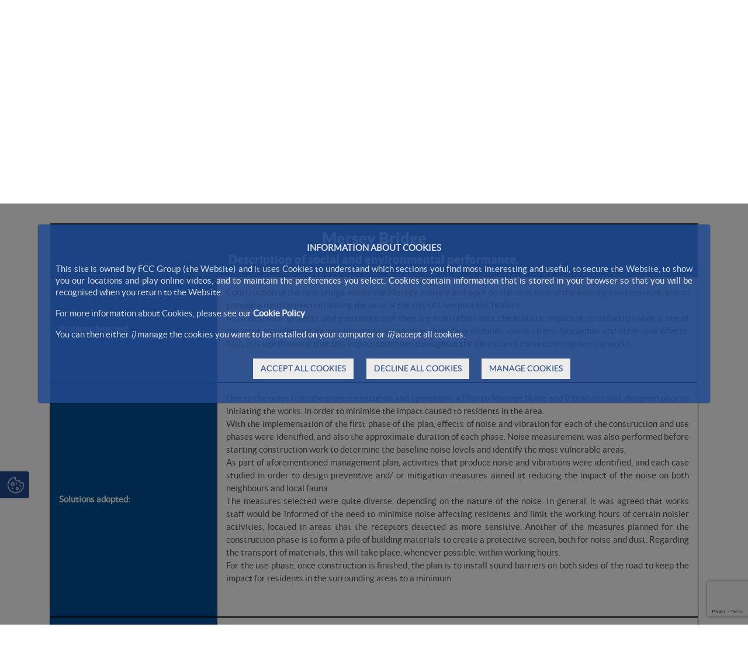

--- FILE ---
content_type: text/html;charset=UTF-8
request_url: https://www.fccco.com/en/web/construccion/-/sostenibilidad-casospracticos-puentemersey
body_size: 24755
content:




































	
		
			<!DOCTYPE html>




























































<html class="ltr fcc-web" dir="ltr" lang="en-US">

<head>
	<!-- Check cookies for ga -->
			
		<script type="text/javascript">		
			try {    				
					if ('GTM-T7S6JNS'!='') {
						var googleAnalyticsId2 = 'GTM-T7S6JNS';
						googleAnalyticsId2 = googleAnalyticsId2.replace(/\s/g, "");}
						if (document.cookie.indexOf("COOKIES_GDPR=")>-1) {
							var gdprCookie = readCookie("COOKIES_GDPR");
							var json = JSON.parse(gdprCookie);
							thirdpartyCookieValue = json['thirdparty'];					
							if(thirdpartyCookieValue != '0'){ 
							document.onreadystatechange = function () {
  							if (document.readyState === "interactive") {
  								if(googleAnalyticsId2.includes("GTM")){
  								(function(w,d,s,l,i){w[l]=w[l]||[];w[l].push({'gtm.start':
								new Date().getTime(),event:'gtm.js'});var f=d.getElementsByTagName(s)[0],
								j=d.createElement(s),dl=l!='dataLayer'?'&l='+l:'';j.async=true;j.src=
								'https://www.googletagmanager.com/gtm.js?id='+i+dl;f.parentNode.insertBefore(j,f);
								})(window,document,'script','dataLayer','GTM-T7S6JNS');}
								else{
									$.getScript("https://www.googletagmanager.com/gtag/js?id=GTM-T7S6JNS");
									window.dataLayer = window.dataLayer || [];
									function gtag(){dataLayer.push(arguments);}
									gtag('js', new Date());
									gtag('config', 'GTM-T7S6JNS');
								}
							}
							};
						}
					}
					if (''!='' && ''!='undefined') {
						var googleAnalyticsId = '';
						googleAnalyticsId = googleAnalyticsId.replace(/\s/g, "");}
						if (document.cookie.indexOf("COOKIES_GDPR=")>-1) {
							var gdprCookie = readCookie("COOKIES_GDPR");
							var json = JSON.parse(gdprCookie);
							thirdpartyCookieValue = json['thirdparty'];
					
							if(thirdpartyCookieValue === '0'){ 
								window['ga-disable-'+googleAnalyticsId] = true;
								setCookieDate("_ga",readCookie("_ga"),new Date());
								setCookieDate("_gat",readCookie("_gat"),new Date());
								setCookieDate("_gid",readCookie("_gid"),new Date());					
							}
					}else{
						window['ga-disable-'+googleAnalyticsId] = true;
						setCookieDate("_ga",readCookie("_ga"),new Date());
						setCookieDate("_gat",readCookie("_gat"),new Date());
						setCookieDate("_gid",readCookie("_gid"),new Date());
					} 
			} catch (err) {
				console.log("Se ha producido un error al recuperar la cookie de GDPR"+ err);
			}
			
			function readCookie(name) {
			  var nameEQ = name + "="; 
			  var ca = document.cookie.split(';');
			  for(var i=0;i < ca.length;i++) {
				var c = ca[i];
				while (c.charAt(0)==' ') c = c.substring(1,c.length);
				if (c.indexOf(nameEQ) == 0) {
				  return c.substring(nameEQ.length,c.length);
				}
			  }
			  return null;
			}
			
			function setCookieDate(cname,cvalue,date) {
  				var expires = "expires=Thu, 01 Jan 1970 00:00:00 UTC";
  				document.cookie = cname + "=" + cvalue + ";" + expires + ";path=/";
			}
			
		</script>
	



	<title>sostenibilidad-casosPracticos-PuenteMersey - FCCCO</title>

	<meta content="initial-scale=1.0, width=device-width" name="viewport" />
	<meta http-equiv="X-UA-Compatible" content="ie=edge" />
	<meta name="google-site-verification" content="4qWplJ3KwIRx15O_PxzAFl-bIzAZNIczaszD494SNi8" />
	






































<meta content="text/html; charset=UTF-8" http-equiv="content-type" />









<meta content="Mersey Bridge Description of social and environmental performance. Problem 
detected: Construction of the new bridge across the Mersey estuary and work 
on the next step of the existing road..." lang="es-ES" name="description" /><meta content="general" lang="es-ES" name="keywords" />


<script data-senna-track="permanent" src="/combo?browserId=other&minifierType=js&languageId=en_US&t=1769454468057&/o/frontend-js-jquery-web/jquery/jquery.min.js&/o/frontend-js-jquery-web/jquery/bootstrap.bundle.min.js&/o/frontend-js-jquery-web/jquery/collapsible_search.js&/o/frontend-js-jquery-web/jquery/fm.js&/o/frontend-js-jquery-web/jquery/form.js&/o/frontend-js-jquery-web/jquery/popper.min.js&/o/frontend-js-jquery-web/jquery/side_navigation.js" type="text/javascript"></script>
<link data-senna-track="permanent" href="/o/frontend-theme-font-awesome-web/css/main.css" rel="stylesheet" type="text/css" />
<script data-senna-track="temporary" src='https://www.google.com/recaptcha/api.js?render=6Ld35O4UAAAAABe77UmRI-RPFzPWcX0RFZmBmDqd'></script>


<link href="https://www.fccco.com/o/FCC_CO-theme/images/favicon.ico" rel="icon" />





		
			
				
					
						<link data-senna-track="temporary" href="https://www.fccco.com/-/sostenibilidad-casospracticos-puentemersey" rel="canonical" />
					
				
			
		
		


		
			
				
					
						<link data-senna-track="temporary" href="https://www.fccco.com/-/sostenibilidad-casospracticos-puentemersey" hreflang="es-ES" rel="alternate" />
					
					
			
		
		


		
			
				
					
						<link data-senna-track="temporary" href="https://www.fccco.com/pt/-/sostenibilidad-casospracticos-puentemersey" hreflang="pt-PT" rel="alternate" />
					
					
			
		
		


		
			
				
					
						<link data-senna-track="temporary" href="https://www.fccco.com/en/-/sostenibilidad-casospracticos-puentemersey" hreflang="en-US" rel="alternate" />
					
					
			
		
		


		
			
				
					
						<link data-senna-track="temporary" href="https://www.fccco.com/ro/-/sostenibilidad-casospracticos-puentemersey" hreflang="ro-RO" rel="alternate" />
					
					
			
		
		


		
			
				
					
						<link data-senna-track="temporary" href="https://www.fccco.com/-/sostenibilidad-casospracticos-puentemersey" hreflang="x-default" rel="alternate" />
					
					
			
		
		




<link class="lfr-css-file" data-senna-track="temporary" href="https://www.fccco.com/o/FCC_CO-theme/css/clay.css?browserId=other&amp;themeId=FCC_CO_WAR_FCC_COtheme&amp;minifierType=css&amp;languageId=en_US&amp;t=1769454516000" id="liferayAUICSS" rel="stylesheet" type="text/css" />



<link data-senna-track="temporary" href="/o/frontend-css-web/main.css?browserId=other&amp;themeId=FCC_CO_WAR_FCC_COtheme&amp;minifierType=css&amp;languageId=en_US&amp;t=1769454449536" id="liferayPortalCSS" rel="stylesheet" type="text/css" />









	

	





	



	

		<link data-senna-track="temporary" href="/combo?browserId=other&amp;minifierType=&amp;themeId=FCC_CO_WAR_FCC_COtheme&amp;languageId=en_US&amp;com_fcc_web_cookies_portlet_CookiesPortlet_INSTANCE_FCC_Cookies_WAR_FCC_Cookiesportlet:%2Fcss%2Fmain.css&amp;com_liferay_asset_publisher_web_portlet_AssetPublisherPortlet_INSTANCE_v4ziuSzdRvP1:%2Fcss%2Fmain.css&amp;com_liferay_journal_content_web_portlet_JournalContentPortlet_INSTANCE_u33BI6Vxe1MF:%2Fcss%2Fmain.css&amp;com_liferay_portal_search_web_search_bar_portlet_SearchBarPortlet_INSTANCE_main_searcher:%2Fcss%2Fmain.css&amp;com_liferay_product_navigation_product_menu_web_portlet_ProductMenuPortlet:%2Fcss%2Fmain.css&amp;com_liferay_product_navigation_user_personal_bar_web_portlet_ProductNavigationUserPersonalBarPortlet:%2Fcss%2Fmain.css&amp;com_liferay_site_navigation_menu_web_portlet_SiteNavigationMenuPortlet:%2Fcss%2Fmain.css&amp;t=1769454516000" id="958340cd" rel="stylesheet" type="text/css" />

	







<script data-senna-track="temporary" type="text/javascript">
	// <![CDATA[
		var Liferay = Liferay || {};

		Liferay.Browser = {
			acceptsGzip: function() {
				return true;
			},

			

			getMajorVersion: function() {
				return 131.0;
			},

			getRevision: function() {
				return '537.36';
			},
			getVersion: function() {
				return '131.0';
			},

			

			isAir: function() {
				return false;
			},
			isChrome: function() {
				return true;
			},
			isEdge: function() {
				return false;
			},
			isFirefox: function() {
				return false;
			},
			isGecko: function() {
				return true;
			},
			isIe: function() {
				return false;
			},
			isIphone: function() {
				return false;
			},
			isLinux: function() {
				return false;
			},
			isMac: function() {
				return true;
			},
			isMobile: function() {
				return false;
			},
			isMozilla: function() {
				return false;
			},
			isOpera: function() {
				return false;
			},
			isRtf: function() {
				return true;
			},
			isSafari: function() {
				return true;
			},
			isSun: function() {
				return false;
			},
			isWebKit: function() {
				return true;
			},
			isWindows: function() {
				return false;
			}
		};

		Liferay.Data = Liferay.Data || {};

		Liferay.Data.ICONS_INLINE_SVG = true;

		Liferay.Data.NAV_SELECTOR = '#navigation';

		Liferay.Data.NAV_SELECTOR_MOBILE = '#navigationCollapse';

		Liferay.Data.isCustomizationView = function() {
			return false;
		};

		Liferay.Data.notices = [
			null

			

			
		];

		Liferay.PortletKeys = {
			DOCUMENT_LIBRARY: 'com_liferay_document_library_web_portlet_DLPortlet',
			DYNAMIC_DATA_MAPPING: 'com_liferay_dynamic_data_mapping_web_portlet_DDMPortlet',
			ITEM_SELECTOR: 'com_liferay_item_selector_web_portlet_ItemSelectorPortlet'
		};

		Liferay.PropsValues = {
			JAVASCRIPT_SINGLE_PAGE_APPLICATION_TIMEOUT: 0,
			NTLM_AUTH_ENABLED: false,
			UPLOAD_SERVLET_REQUEST_IMPL_MAX_SIZE: 2097152000000
		};

		Liferay.ThemeDisplay = {

			

			
				getLayoutId: function() {
					return '115';
				},

				

				getLayoutRelativeControlPanelURL: function() {
					return '/en/group/construccion/~/control_panel/manage?p_p_id=com_liferay_asset_publisher_web_portlet_AssetPublisherPortlet_INSTANCE_v4ziuSzdRvP1';
				},

				getLayoutRelativeURL: function() {
					return '/en/sustainability/environment/good-practices/practical-cases';
				},
				getLayoutURL: function() {
					return 'https://www.fccco.com/en/sustainability/environment/good-practices/practical-cases';
				},
				getParentLayoutId: function() {
					return '116';
				},
				isControlPanel: function() {
					return false;
				},
				isPrivateLayout: function() {
					return 'false';
				},
				isVirtualLayout: function() {
					return false;
				},
			

			getBCP47LanguageId: function() {
				return 'en-US';
			},
			getCanonicalURL: function() {

				

				return 'https\x3a\x2f\x2fwww\x2efccco\x2ecom\x2f-\x2fsostenibilidad-casospracticos-puentemersey';
			},
			getCDNBaseURL: function() {
				return 'https://www.fccco.com';
			},
			getCDNDynamicResourcesHost: function() {
				return '';
			},
			getCDNHost: function() {
				return '';
			},
			getCompanyGroupId: function() {
				return '12187494';
			},
			getCompanyId: function() {
				return '12187455';
			},
			getDefaultLanguageId: function() {
				return 'es_ES';
			},
			getDoAsUserIdEncoded: function() {
				return '';
			},
			getLanguageId: function() {
				return 'en_US';
			},
			getParentGroupId: function() {
				return '13942889';
			},
			getPathContext: function() {
				return '';
			},
			getPathImage: function() {
				return '/image';
			},
			getPathJavaScript: function() {
				return '/o/frontend-js-web';
			},
			getPathMain: function() {
				return '/en/c';
			},
			getPathThemeImages: function() {
				return 'https://www.fccco.com/o/FCC_CO-theme/images';
			},
			getPathThemeRoot: function() {
				return '/o/FCC_CO-theme';
			},
			getPlid: function() {
				return '11379889';
			},
			getPortalURL: function() {
				return 'https://www.fccco.com';
			},
			getRealUserId: function() {
				return '12187459';
			},
			getScopeGroupId: function() {
				return '13942889';
			},
			getScopeGroupIdOrLiveGroupId: function() {
				return '13942889';
			},
			getSessionId: function() {
				return '';
			},
			getSiteAdminURL: function() {
				return 'https://www.fccco.com/group/construccion/~/control_panel/manage?p_p_lifecycle=0&p_p_state=maximized&p_p_mode=view';
			},
			getSiteGroupId: function() {
				return '13942889';
			},
			getURLControlPanel: function() {
				return '/en/group/control_panel?refererPlid=11379889';
			},
			getURLHome: function() {
				return 'https\x3a\x2f\x2fwww\x2efccco\x2ecom\x2fweb\x2fportalwebfcc';
			},
			getUserEmailAddress: function() {
				return '';
			},
			getUserId: function() {
				return '12187459';
			},
			getUserName: function() {
				return '';
			},
			isAddSessionIdToURL: function() {
				return false;
			},
			isImpersonated: function() {
				return false;
			},
			isSignedIn: function() {
				return false;
			},

			isStagedPortlet: function() {
				
					
						return true;
					
					
			},

			isStateExclusive: function() {
				return false;
			},
			isStateMaximized: function() {
				return false;
			},
			isStatePopUp: function() {
				return false;
			}
		};

		var themeDisplay = Liferay.ThemeDisplay;

		Liferay.AUI = {

			

			getAvailableLangPath: function() {
				return 'available_languages.jsp?browserId=other&themeId=FCC_CO_WAR_FCC_COtheme&colorSchemeId=01&minifierType=js&languageId=en_US&t=1769509631689';
			},
			getCombine: function() {
				return true;
			},
			getComboPath: function() {
				return '/combo/?browserId=other&minifierType=&languageId=en_US&t=1769454495464&';
			},
			getDateFormat: function() {
				return '%m/%d/%Y';
			},
			getEditorCKEditorPath: function() {
				return '/o/frontend-editor-ckeditor-web';
			},
			getFilter: function() {
				var filter = 'raw';

				
					
						filter = 'min';
					
					

				return filter;
			},
			getFilterConfig: function() {
				var instance = this;

				var filterConfig = null;

				if (!instance.getCombine()) {
					filterConfig = {
						replaceStr: '.js' + instance.getStaticResourceURLParams(),
						searchExp: '\\.js$'
					};
				}

				return filterConfig;
			},
			getJavaScriptRootPath: function() {
				return '/o/frontend-js-web';
			},
			getLangPath: function() {
				return 'aui_lang.jsp?browserId=other&themeId=FCC_CO_WAR_FCC_COtheme&colorSchemeId=01&minifierType=js&languageId=en_US&t=1769454495464';
			},
			getPortletRootPath: function() {
				return '/html/portlet';
			},
			getStaticResourceURLParams: function() {
				return '?browserId=other&minifierType=&languageId=en_US&t=1769454495464';
			}
		};

		Liferay.authToken = 'nH2VlxjS';

		

		Liferay.currentURL = '\x2fen\x2fweb\x2fconstruccion\x2f-\x2fsostenibilidad-casospracticos-puentemersey';
		Liferay.currentURLEncoded = '\x252Fen\x252Fweb\x252Fconstruccion\x252F-\x252Fsostenibilidad-casospracticos-puentemersey';
	// ]]>
</script>

<script src="/o/js_loader_config?t=1769454468073" type="text/javascript"></script>
<script data-senna-track="permanent" src="/combo?browserId=other&minifierType=js&languageId=en_US&t=1769454495464&/o/frontend-js-web/loader/config.js&/o/frontend-js-web/loader/loader.js&/o/frontend-js-web/aui/aui/aui.js&/o/frontend-js-web/aui/aui-base-html5-shiv/aui-base-html5-shiv.js&/o/frontend-js-web/liferay/browser_selectors.js&/o/frontend-js-web/liferay/modules.js&/o/frontend-js-web/liferay/aui_sandbox.js&/o/frontend-js-web/misc/svg4everybody.js&/o/frontend-js-web/aui/arraylist-add/arraylist-add.js&/o/frontend-js-web/aui/arraylist-filter/arraylist-filter.js&/o/frontend-js-web/aui/arraylist/arraylist.js&/o/frontend-js-web/aui/array-extras/array-extras.js&/o/frontend-js-web/aui/array-invoke/array-invoke.js&/o/frontend-js-web/aui/attribute-base/attribute-base.js&/o/frontend-js-web/aui/attribute-complex/attribute-complex.js&/o/frontend-js-web/aui/attribute-core/attribute-core.js&/o/frontend-js-web/aui/attribute-observable/attribute-observable.js&/o/frontend-js-web/aui/attribute-extras/attribute-extras.js&/o/frontend-js-web/aui/base-base/base-base.js&/o/frontend-js-web/aui/base-pluginhost/base-pluginhost.js&/o/frontend-js-web/aui/classnamemanager/classnamemanager.js&/o/frontend-js-web/aui/datatype-xml-format/datatype-xml-format.js&/o/frontend-js-web/aui/datatype-xml-parse/datatype-xml-parse.js&/o/frontend-js-web/aui/dom-base/dom-base.js&/o/frontend-js-web/aui/dom-core/dom-core.js&/o/frontend-js-web/aui/dom-screen/dom-screen.js&/o/frontend-js-web/aui/dom-style/dom-style.js&/o/frontend-js-web/aui/event-base/event-base.js&/o/frontend-js-web/aui/event-custom-base/event-custom-base.js&/o/frontend-js-web/aui/event-custom-complex/event-custom-complex.js&/o/frontend-js-web/aui/event-delegate/event-delegate.js&/o/frontend-js-web/aui/event-focus/event-focus.js&/o/frontend-js-web/aui/event-hover/event-hover.js&/o/frontend-js-web/aui/event-key/event-key.js&/o/frontend-js-web/aui/event-mouseenter/event-mouseenter.js&/o/frontend-js-web/aui/event-mousewheel/event-mousewheel.js" type="text/javascript"></script>
<script data-senna-track="permanent" src="/combo?browserId=other&minifierType=js&languageId=en_US&t=1769454495464&/o/frontend-js-web/aui/event-outside/event-outside.js&/o/frontend-js-web/aui/event-resize/event-resize.js&/o/frontend-js-web/aui/event-simulate/event-simulate.js&/o/frontend-js-web/aui/event-synthetic/event-synthetic.js&/o/frontend-js-web/aui/intl/intl.js&/o/frontend-js-web/aui/io-base/io-base.js&/o/frontend-js-web/aui/io-form/io-form.js&/o/frontend-js-web/aui/io-queue/io-queue.js&/o/frontend-js-web/aui/io-upload-iframe/io-upload-iframe.js&/o/frontend-js-web/aui/io-xdr/io-xdr.js&/o/frontend-js-web/aui/json-parse/json-parse.js&/o/frontend-js-web/aui/json-stringify/json-stringify.js&/o/frontend-js-web/aui/node-base/node-base.js&/o/frontend-js-web/aui/node-core/node-core.js&/o/frontend-js-web/aui/node-event-delegate/node-event-delegate.js&/o/frontend-js-web/aui/node-event-simulate/node-event-simulate.js&/o/frontend-js-web/aui/node-focusmanager/node-focusmanager.js&/o/frontend-js-web/aui/node-pluginhost/node-pluginhost.js&/o/frontend-js-web/aui/node-screen/node-screen.js&/o/frontend-js-web/aui/node-style/node-style.js&/o/frontend-js-web/aui/oop/oop.js&/o/frontend-js-web/aui/plugin/plugin.js&/o/frontend-js-web/aui/pluginhost-base/pluginhost-base.js&/o/frontend-js-web/aui/pluginhost-config/pluginhost-config.js&/o/frontend-js-web/aui/querystring-stringify-simple/querystring-stringify-simple.js&/o/frontend-js-web/aui/queue-promote/queue-promote.js&/o/frontend-js-web/aui/selector-css2/selector-css2.js&/o/frontend-js-web/aui/selector-css3/selector-css3.js&/o/frontend-js-web/aui/selector-native/selector-native.js&/o/frontend-js-web/aui/selector/selector.js&/o/frontend-js-web/aui/widget-base/widget-base.js&/o/frontend-js-web/aui/widget-htmlparser/widget-htmlparser.js&/o/frontend-js-web/aui/widget-skin/widget-skin.js&/o/frontend-js-web/aui/widget-uievents/widget-uievents.js&/o/frontend-js-web/aui/yui-throttle/yui-throttle.js&/o/frontend-js-web/aui/aui-base-core/aui-base-core.js" type="text/javascript"></script>
<script data-senna-track="permanent" src="/combo?browserId=other&minifierType=js&languageId=en_US&t=1769454495464&/o/frontend-js-web/aui/aui-base-lang/aui-base-lang.js&/o/frontend-js-web/aui/aui-classnamemanager/aui-classnamemanager.js&/o/frontend-js-web/aui/aui-component/aui-component.js&/o/frontend-js-web/aui/aui-debounce/aui-debounce.js&/o/frontend-js-web/aui/aui-delayed-task-deprecated/aui-delayed-task-deprecated.js&/o/frontend-js-web/aui/aui-event-base/aui-event-base.js&/o/frontend-js-web/aui/aui-event-input/aui-event-input.js&/o/frontend-js-web/aui/aui-form-validator/aui-form-validator.js&/o/frontend-js-web/aui/aui-node-base/aui-node-base.js&/o/frontend-js-web/aui/aui-node-html5/aui-node-html5.js&/o/frontend-js-web/aui/aui-selector/aui-selector.js&/o/frontend-js-web/aui/aui-timer/aui-timer.js&/o/frontend-js-web/liferay/dependency.js&/o/frontend-js-web/liferay/dom_task_runner.js&/o/frontend-js-web/liferay/events.js&/o/frontend-js-web/liferay/language.js&/o/frontend-js-web/liferay/lazy_load.js&/o/frontend-js-web/liferay/liferay.js&/o/frontend-js-web/liferay/util.js&/o/frontend-js-web/liferay/global.bundle.js&/o/frontend-js-web/liferay/portal.js&/o/frontend-js-web/liferay/portlet.js&/o/frontend-js-web/liferay/workflow.js&/o/frontend-js-web/liferay/form.js&/o/frontend-js-web/liferay/form_placeholders.js&/o/frontend-js-web/liferay/icon.js&/o/frontend-js-web/liferay/menu.js&/o/frontend-js-web/liferay/notice.js&/o/frontend-js-web/liferay/poller.js&/o/frontend-js-web/aui/async-queue/async-queue.js&/o/frontend-js-web/aui/base-build/base-build.js&/o/frontend-js-web/aui/cookie/cookie.js&/o/frontend-js-web/aui/event-touch/event-touch.js&/o/frontend-js-web/aui/overlay/overlay.js&/o/frontend-js-web/aui/querystring-stringify/querystring-stringify.js&/o/frontend-js-web/aui/widget-child/widget-child.js&/o/frontend-js-web/aui/widget-position-align/widget-position-align.js&/o/frontend-js-web/aui/widget-position-constrain/widget-position-constrain.js&/o/frontend-js-web/aui/widget-position/widget-position.js" type="text/javascript"></script>
<script data-senna-track="permanent" src="/combo?browserId=other&minifierType=js&languageId=en_US&t=1769454495464&/o/frontend-js-web/aui/widget-stack/widget-stack.js&/o/frontend-js-web/aui/widget-stdmod/widget-stdmod.js&/o/frontend-js-web/aui/aui-aria/aui-aria.js&/o/frontend-js-web/aui/aui-io-plugin-deprecated/aui-io-plugin-deprecated.js&/o/frontend-js-web/aui/aui-io-request/aui-io-request.js&/o/frontend-js-web/aui/aui-loading-mask-deprecated/aui-loading-mask-deprecated.js&/o/frontend-js-web/aui/aui-overlay-base-deprecated/aui-overlay-base-deprecated.js&/o/frontend-js-web/aui/aui-overlay-context-deprecated/aui-overlay-context-deprecated.js&/o/frontend-js-web/aui/aui-overlay-manager-deprecated/aui-overlay-manager-deprecated.js&/o/frontend-js-web/aui/aui-overlay-mask-deprecated/aui-overlay-mask-deprecated.js&/o/frontend-js-web/aui/aui-parse-content/aui-parse-content.js&/o/frontend-js-web/liferay/layout_exporter.js&/o/frontend-js-web/liferay/session.js&/o/frontend-js-web/liferay/deprecated.js" type="text/javascript"></script>




	

	<script data-senna-track="temporary" src="/o/js_bundle_config?t=1769454574092" type="text/javascript"></script>


<script data-senna-track="temporary" type="text/javascript">
	// <![CDATA[
		
			
				
		

		

		
	// ]]>
</script>





	
		

			

			
				<script data-senna-track="permanent" id="googleAnalyticsScript" type="text/javascript">
					(function(i, s, o, g, r, a, m) {
						i['GoogleAnalyticsObject'] = r;

						i[r] = i[r] || function() {
							var arrayValue = i[r].q || [];

							i[r].q = arrayValue;

							(i[r].q).push(arguments);
						};

						i[r].l = 1 * new Date();

						a = s.createElement(o);
						m = s.getElementsByTagName(o)[0];
						a.async = 1;
						a.src = g;
						m.parentNode.insertBefore(a, m);
					})(window, document, 'script', '//www.google-analytics.com/analytics.js', 'ga');

					

					
						
							ga('create', 'UA-33839064-1', 'auto');
						
					

					

					

					ga('send', 'pageview');

					
						Liferay.on(
							'endNavigate',
							function(event) {
								ga('set', 'page', event.path);
								ga('send', 'pageview');
							}
						);
					
				</script>
			
		
		



	
		

			

			
		
	












	

	





	



	















<link class="lfr-css-file" data-senna-track="temporary" href="https://www.fccco.com/o/FCC_CO-theme/css/main.css?browserId=other&amp;themeId=FCC_CO_WAR_FCC_COtheme&amp;minifierType=css&amp;languageId=en_US&amp;t=1769454516000" id="liferayThemeCSS" rel="stylesheet" type="text/css" />




	<style data-senna-track="temporary" type="text/css">
		.normalSlider video {
    width: 100%;
}

.counter-box * {
font-size: 16px;
}

.counter {
    display: block;
    font-size: 30px !important;
    font-weight: bold;
    color: #224a91 !important;
    padding: 10px 0;
}

.bgNewBlue {
    background: #005095;
}
.listado-casos-practicos a {
 font-size:1em;
 color:#224a91
}
.caso-practico .carousel {
 padding:10px 10px 0 10px;
 width:70%;
 margin:auto;
 overflow:hidden;
 text-align:center;
 margin:0 auto;
 background:white!important;
 border:1px solid #ddd!important;
 box-shadow:0 0 5px #ddd!important;
 box-sizing:border-box!important;
 -moz-box-sizing:border-box!important;
 -webkit-box-sizing:border-box!important
}
.caso-practico .carousel-indicators.middle {
 left:0;
 right:0;
 top:auto;
 z-index:5;
 bottom:1%;
 text-align:center;
 position:absolute
}
.caso-practico .carousel .carousel-indicators li {
 background-color:#ccc!important;
 margin:2px 5px;
 cursor:pointer
}
.caso-practico .carousel-indicators.middle li {
 float:none;
 display:inline-block;
 margin:2px 5px;
 width:10px;
 height:10px;
 cursor:pointer;
 background-color:#ccc!important
}
.caso-practico .carousel .carousel-indicators li.active {
 background-color:#224a91!important
}
.caso-practico .carousel .carousel-inner {
 margin-bottom:1%;
 max-width:650px;
 margin:0 auto
}
.caso-practico .carousel .carousel-inner .item {
 max-height:380px;
 height:380px;
 overflow:hidden;
 text-align:center
}
.caso-practico .carousel .carousel-inner .item a.fcc-download {
 position:absolute;
 right:1%;
 bottom:55px;
 font-size:20px;
 color:#224a91
}
.caso-practico .carousel .carousel-inner .item img {
 max-height:80%!important;
 height:80%!important;
 min-width:auto!important;
 margin:0 auto
}
.caso-practico .carousel-control {
 background:transparent!important;
 border-radius:0!important;
 border:none!important;
 top:50%;
 width:10%;
 height:30px
}
.caso-practico .carousel-control.right .simleArrowR:before {
 content:"\e623";
 font-size:30px!important;
 color:#224a91!important;
 font-family:"icomoon";
 font-size:1.083em
}
.caso-practico .carousel-control.left .simleArrowL:after {
 content:"\e622";
 font-size:30px!important;
 color:#224a91!important;
 font-family:"icomoon";
 font-size:1.083em
}
.caso-practico .filaCasoPractico {
 border:1px solid black;
 width:100%
}
.caso-practico .filaCasoPracticoCol1 {
 width:24%;
 float:none;
 display:table-cell;
 vertical-align:middle;
 min-width:19em
}
.caso-practico .filaCasoPractico.casoTitulo.textCenter.bgNewBlue h2 {
 color: white !important;
}
.caso-practico .filaCasoPractico.casoTitulo.textCenter.bgNewBlue h4,
.caso-practico .filaCasoPracticoCol1.bgNewBlue p {
color: white !important;
}
.caso-practico .filaCasoPracticoCol2 {
 width:75%;
 border-left:1px solid black;
 float:none;
 display:table-cell;
}
.caso-practico .filaCasoPracticoCol1,
.caso-practico .filaCasoPracticoCol2 {
 padding:1em 1em 0
}
@media(max-width:767px) {
 .caso-practico .carousel {
  width:100%
 }
 .caso-practico .carousel .carousel-inner {
  height: 100% !important
 }
}
@media(max-width:767px) and (min-width:481px) {
 .caso-practico .carousel .carousel-inner .item img {
  max-width:75%
 }
 .caso-practico .filaCasoPracticoCol1 {
  width:auto;
  vertical-align:middle;
  min-width:auto
 }
 .caso-practico .filaCasoPracticoCol2 {
  width:100%;
  border-left:none
 }
 .caso-practico .filaCasoPracticoCol1,
 .caso-practico .filaCasoPracticoCol2 {
  padding:.5em;
  width:auto;
  display:inherit
 }
}
@media(max-width:479px) {
 .caso-practico .carousel .carousel-inner .item img {
  max-width:75%
 }
 .caso-practico .filaCasoPracticoCol1 {
  width:auto;
  vertical-align:middle
 }
 .caso-practico .filaCasoPracticoCol2 {
  width:100%;
  border-left:none
 }
 .caso-practico .filaCasoPracticoCol1,
 .caso-practico .filaCasoPracticoCol2 {
  padding:.3em;
  min-width:auto;
  display:inherit
 }
}}
	</style>





	<style data-senna-track="temporary" type="text/css">

		

			

		

			

		

			

		

			

		

			

		

			

		

			

		

			

		

			

		

	</style>


<script type="text/javascript">
// <![CDATA[
Liferay.Loader.require('frontend-js-spa-web@3.0.56/liferay/init.es', function(frontendJsSpaWeb3056LiferayInitEs) {
(function(){
var frontendJsSpaWebLiferayInitEs = frontendJsSpaWeb3056LiferayInitEs;
(function() {var $ = AUI.$;var _ = AUI._;

Liferay.SPA = Liferay.SPA || {};
Liferay.SPA.cacheExpirationTime = -1;
Liferay.SPA.clearScreensCache = true;
Liferay.SPA.debugEnabled = false;
Liferay.SPA.excludedPaths = ["/c/document_library","/documents","/image"];
Liferay.SPA.loginRedirect = '';
Liferay.SPA.navigationExceptionSelectors = ':not([target="_blank"]):not([data-senna-off]):not([data-resource-href]):not([data-cke-saved-href]):not([data-cke-saved-href])';
Liferay.SPA.requestTimeout = 0;
Liferay.SPA.userNotification = {
	message: 'It looks like this is taking longer than expected.',
	timeout: 0,
	title: 'Oops'
};

frontendJsSpaWebLiferayInitEs.default.init(
	function(app) {
		app.setPortletsBlacklist({"com_liferay_oauth_web_internal_portlet_AuthorizePortlet":true,"com_liferay_nested_portlets_web_portlet_NestedPortletsPortlet":true,"com_liferay_site_navigation_directory_web_portlet_SitesDirectoryPortlet":true,"com_liferay_login_web_portlet_LoginPortlet":true,"com_liferay_login_web_portlet_FastLoginPortlet":true});
		app.setValidStatusCodes([221,490,494,499,491,492,493,495,220]);
	}
);})();})();
});
// ]]>
</script><link data-senna-track="permanent" href="https://www.fccco.com/combo?browserId=other&minifierType=css&languageId=en_US&t=1769454453696&/o/change-tracking-change-lists-indicator-theme-contributor/change_tracking_change_lists_indicator.css" rel="stylesheet" type = "text/css" />
<script type="text/javascript">
// <![CDATA[
Liferay.on(
	'ddmFieldBlur', function(event) {
		if (window.Analytics) {
			Analytics.send(
				'fieldBlurred',
				'Form',
				{
					fieldName: event.fieldName,
					focusDuration: event.focusDuration,
					formId: event.formId,
					page: event.page
				}
			);
		}
	}
);

Liferay.on(
	'ddmFieldFocus', function(event) {
		if (window.Analytics) {
			Analytics.send(
				'fieldFocused',
				'Form',
				{
					fieldName: event.fieldName,
					formId: event.formId,
					page: event.page
				}
			);
		}
	}
);

Liferay.on(
	'ddmFormPageShow', function(event) {
		if (window.Analytics) {
			Analytics.send(
				'pageViewed',
				'Form',
				{
					formId: event.formId,
					page: event.page,
					title: event.title
				}
			);
		}
	}
);

Liferay.on(
	'ddmFormSubmit', function(event) {
		if (window.Analytics) {
			Analytics.send(
				'formSubmitted',
				'Form',
				{
					formId: event.formId
				}
			);
		}
	}
);

Liferay.on(
	'ddmFormView', function(event) {
		if (window.Analytics) {
			Analytics.send(
				'formViewed',
				'Form',
				{
					formId: event.formId,
					title: event.title
				}
			);
		}
	}
);
// ]]>
</script>







<script data-senna-track="temporary" type="text/javascript">
	if (window.Analytics) {
		window._com_liferay_document_library_analytics_isViewFileEntry = false;
	}
</script>





























</head>


<body class=" controls-visible  yui3-skin-sam signed-out public-page site dockbar-split">
<!-- Google Tag Manager (noscript) -->
	<noscript><iframe src="https://www.googletagmanager.com/ns.html?id=GTM-T7S6JNS";
	height="0" width="0" style="display:none;visibility:hidden"></iframe></noscript>
<!-- End Google Tag Manager (noscript) -->

















































	<nav aria-label="Quick Links" class="quick-access-nav" id="kcdi_quickAccessNav">
		<h1 class="hide-accessible">Navigation</h1>

		<ul>
			
				<li><a href="#main-content">Skip to Content</a></li>
			

			
		</ul>
	</nav>





















































































<div id="anclaInicio"></div>
<div class="container-fluid  mainWrapper">	









































	

	<div class="portlet-boundary portlet-boundary_com_fcc_web_cookies_portlet_CookiesPortlet_  portlet-static portlet-static-end portlet-barebone cookies-portlet " id="p_p_id_com_fcc_web_cookies_portlet_CookiesPortlet_INSTANCE_FCC_Cookies_WAR_FCC_Cookiesportlet_">
		<span id="p_com_fcc_web_cookies_portlet_CookiesPortlet_INSTANCE_FCC_Cookies_WAR_FCC_Cookiesportlet"></span>




	

	
		
			






































	
		
<section class="portlet" id="portlet_com_fcc_web_cookies_portlet_CookiesPortlet_INSTANCE_FCC_Cookies_WAR_FCC_Cookiesportlet">


	<div class="portlet-content">

		<div class="autofit-float autofit-row portlet-header">
			<div class="autofit-col autofit-col-end">
				<div class="autofit-section">
				</div>
			</div>
		</div>

		
			<div class=" portlet-content-container">
				


	<div class="portlet-body">



	
		
			
				
					



















































	

				

				
					
						


	

		

















<script>
function hideCookiesBar(){
	$(".cookie-bar").hide();
	window.location.reload();
}
</script>




















<script>
function hideCookiesBar(){
	$(".cookie-bar").hide();
	window.location.reload();
}
</script>



<div id="cookie-law" style="display:none;" aria-hidden="true">
	
	<div class="modal fade cookiesModal show" id="_com_fcc_web_cookies_portlet_CookiesPortlet_INSTANCE_FCC_Cookies_WAR_FCC_Cookiesportlet_modalGdprCookies" tabindex="-1" role="dialog" data-keyboard="false" style="display:block;" >
	    <div class="modal-dialog">
	        <div class="modal-content">
	            
	            <div class="modal-body">
	            	
	            	<div class="cookies-modal_info" style="display:block;">
		            	

















<script>
function hideCookiesBar(){
	$(".cookie-bar").hide();
	window.location.reload();
}
</script>


<p style="text-align:center;font-weight: bold;">INFORMATION ABOUT COOKIES</p>

<p>This site is owned by FCC Group (the Website) and it uses Cookies to understand which sections you find most interesting and useful, to secure the Website, to show you our locations and play online videos, and to maintain the preferences you select. Cookies contain information that is stored in your browser so that you will be recognised when you return to the Website.</p>

<p>For more information about Cookies, please see our <a data-id="cookiesPolicyLink" href="/en/web/construccion/politica-de-cookies">Cookie Policy</a></p>

<p>You can then either <i>i)</i> manage the cookies you want to be installed on your computer or <i>ii)</i> accept all cookies.</p>

<div class="button-container">
	
	<a class="btn btn-primary button-right" href="#" onclick="storeAllCookies()" id="cookies-accept">
		ACCEPT ALL COOKIES
	</a>
	
	<a class="btn btn-primary button-right" href="#" onclick="storeDefaultCookies()" id="cookies-reject">
		DECLINE ALL COOKIES
	</a>
	
	<a  href="#" class="btn btn-primary button-right" id="cookies-show">
		MANAGE COOKIES
	</a>
</div>

					</div>
	            	
	            	<div class="cookies-modal_show" style="display:none;">
	            		
	            		<div id="cookies-table">
							<table>
								<thead>
									<tr class="table-col_config">
										<th class="table-head" colspan="4">Cookie Settings</th>
									</tr>
									<tr class="table-col_head" >
										<th class="table-col_first">Type of Cookie</th>
										<th>Purpose</th>
										<th>Third party involved</th>
										<th class="table-col_four">Preference</th>
									</tr>
								</thead>
								<tbody>
									<tr>
										<td class="table-col_first">Technical Cookies</td>
										<td>These are cookies that allow the website to function correctly.</td>
										<td>
											(Liferay/Dynatrace, Google).<br>	
											You can obtain more information about the third party cookies that are installed in the Cookies Policy and in the following links:<br>
											Dynatrace (Liferay): <a href="https://www.dynatrace.com/support/help/how-to-use-dynatrace/data-privacy-and-security/data-privacy/cookies/">https://www.dynatrace.com/support/help/how-to-use-dynatrace/data-privacy-and-security/data-privacy/cookies/</a><br>							
											Google: <a href='https://policies.google.com/technologies/cookies?hl=en'>https://policies.google.com/technologies/cookies?hl=en</a>
										</td>
										<td class="table-col_four">
											<div class="checkbox-container">				
												<label class="switch">
					  								<input disabled="disabled" id="_com_fcc_web_cookies_portlet_CookiesPortlet_INSTANCE_FCC_Cookies_WAR_FCC_Cookiesportlet_requiredCookiesModal" type="checkbox" checked="checked">
					  								<span class="slider round"></span>
												</label>
												<div class="enabled-cookies">Enabled</div>
											</div>
										</td>
									</tr>
									<tr>
										<td class="table-col_first">Preference or customization cookies </td>
										<td>They allow the user to remember information so that the user can access the service with certain characteristics that can differentiate their experience from that of other users.</td>
										<td>
											Google<br>
											<a href='https://policies.google.com/technologies/cookies?hl=en'>https://policies.google.com/technologies/cookies?hl=en</a><br>
										</td>
										<td class="table-col_four">
											<div class="checkbox-container">				
												<label class="switch">
					  								<input id="thirthPartyPreferenceCookies" type="checkbox">
					  								<span data-for="thirthPartyPreferenceCookies"  class="slider round"></span>
												</label>
												<div id="thirthPartyPreferenceCookiesDisabled" class="disabled-cookies">Disabled</div>
												<div id="thirthPartyPreferenceCookiesEnabled" class="enabled-cookies" style="display:none;">Enabled</div>								
											</div>
										</td>
									</tr>
									<tr>
										<td class="table-col_first">Analysis or measurement cookies</td>
										<td>They are those that allow us to quantify the number of users and therefore carry out the measurement and statistical analysis of the use made by users of our website.</td>
										<td>
											More information about Google Analytics can be found at:<br>
											<a href="https://developers.google.com/analytics/devguides/collection/analyticsjs/cookie-usage?hl=en">https://developers.google.com/analytics/devguides/collection/analyticsjs/cookie-usage?hl=en</a><br>
										</td>
										<td class="table-col_four">
											<div class="checkbox-container">				
												<label class="switch">
					  								<input id="thirthPartyCookies" type="checkbox">
					  								<span data-for="thirthPartyCookies"  class="slider round"></span>
												</label>
												<div id="thirthPartyCookiesDisabled" class="disabled-cookies">Disabled</div>
												<div id="thirthPartyCookiesEnabled" class="enabled-cookies" style="display:none;">Enabled</div>								
											</div>
										</td>
									</tr>
									<tr>
										<td class="table-col_first">Behavioral Advertising Cookies </td>
										<td>These are cookies designed and used for the management, in the most efficient way possible, of the advertising spaces shown to the user, through the advertising service in response to their profile and interests.</td>
										<td>
											Google uses cookies for advertising purposes, such as serving and rendering ads, personalizing ads (based on the user's ad settings at g.co/adsettings), limiting the number of times an ad is shown to a user, hide ads that the user has indicated they don't want to see again, and measure the effectiveness of the ads.<br>
											Doubleclick: In the case of Google Ad Manager or Google Marketing Platform advertising products, third-party cookies used for advertising purposes may be associated with doubleclick. net or to country-specific Google domains, such as google.com.<br>
											<a href='https://support.google.com/searchads/answer/2839090?hl=en'>https://support.google.com/searchads/answer/2839090?hl=en</a><br>
										</td>
										<td class="table-col_four">
											<div class="checkbox-container">				
												<label class="switch">
					  								<input id="thirthPartyPublicityCookies" type="checkbox">
					  								<span data-for="thirthPartyPublicityCookies"  class="slider round"></span>
												</label>
												<div id="thirthPartyPublicityCookiesDisabled" class="disabled-cookies">Disabled</div>
												<div id="thirthPartyPublicityCookiesEnabled" class="enabled-cookies" style="display:none;">Enabled</div>								
											</div>
										</td>
									</tr>
									<tr>
										<td class="table-policy" colspan="4">
											
						            			
						            				<p class="modal-cookies-policy">More information about our <a data-id="cookiesPolicyLink" href="/en/web/construccion/politica-de-cookies">Cookie Policy</a></p>
						            			
						            			
										</td>
									</tr>
									
									<tr>
										<td class="table-boton" colspan="4">
											<div class="button-container">
												<a href="#" id="_com_fcc_web_cookies_portlet_CookiesPortlet_INSTANCE_FCC_Cookies_WAR_FCC_Cookiesportlet_enableAllButton" data-dismiss="modal" class="btn btn-primary button-right">
													Enable all
												</a>
												<a href="#" id="cookiesSaveChanges" data-dismiss="modal" class="btn btn-primary button-right">
													Save selection
												</a>
											</div>										
										</td>								
									</tr>
								</tbody>
							</table>	
										  
						</div>				
						
					</div>
					
	            </div>
	        </div>
	    </div>
	</div>
	
	<div class="modal-backdrop fade show"></div>

</div>

<script>
	
	$(document).ready(function () {
		
		$("#cookies-show").on('click', function () {
			
			$(".cookies-modal_info").css("display", "none");
			$(".cookies-modal_show").css("display", "block");
		});
	});
</script>


<script>
	$(document).ready(function(){
		$("input:not(:disabled:checked)+ .slider").on('click', function(){
			var checkboxId = $(this).attr("data-for");
			var isChecked = !($("#"+checkboxId).is(":checked"));
			if(isChecked){
				$("div#"+checkboxId+"Enabled").show();
				$("div#"+checkboxId+"Disabled").hide();
			} else {
				$("div#"+checkboxId+"Disabled").show();
				$("div#"+checkboxId+"Enabled").hide();
			}
			
		});
		$("#cookiesSaveChanges").on('click', function(){
			storeCookies(false);
			hideCookiesBar();
			$(".modal-backdrop").remove();
			$(".cookiesModal").remove();
		});
		try {    
			if (document.cookie.indexOf("COOKIES_GDPR=")>-1) {
				var gdprCookie = readCookie("COOKIES_GDPR");
				var json = JSON.parse(gdprCookie);
				thirdpartyCookieValue = json['thirdparty'];
				thirthPartyPublicityCookiesValue = json['thirthPartyPublicity'];
				thirthPartyPreferenceCookiesValue = json['thirthPartyPreference'];
				if(thirdpartyCookieValue === '1'){ 
	            	$("span[data-for='thirthPartyCookies']").click();
	            }
				if(thirthPartyPublicityCookiesValue === '1'){ 
	            	$("span[data-for='thirthPartyPublicityCookies']").click();
	            }
				if(thirthPartyPreferenceCookiesValue === '1'){ 
	            	$("span[data-for='thirthPartyPreferenceCookies']").click();
	            }
				if(thirthPartyPreferenceCookiesValue === '1'){ 
	            	$("span[data-for='thirthPartyPreferenceCookies']").click();
	            }
				if(thirdpartyCookieValue === '0'){
					deleteGAnalyticsCookies();
				}
	        } else {
	        	$("#cookie-law").show();
	        }
	    } catch (err) {
	        console.log("Se ha producido un error al recuperar la cookie de GDPR");
	    }
	 
	    
		
		
		$("#_com_fcc_web_cookies_portlet_CookiesPortlet_INSTANCE_FCC_Cookies_WAR_FCC_Cookiesportlet_enableAllButton").on('click', function(){
			storeCookies(true);
			//store cookie
			hideCookiesBar();
		});
		if(window.location.href.includes("cookies") || window.location.href.includes("Cookie") || window.location.href.includes("COOKIES")){
			$("#cookie-law").hide();
		}
	});

 	function storeDefaultCookies(){
 		var cookie = JSON.stringify({strict:'1', thirdparty: '0'});
		//store cookie
		document.cookie = 'COOKIES_GDPR='+ cookie + '; expires=Sun, 12 Jan 2030 00:00:00 GMT; path=/';
		deleteGAnalyticsCookies();
		hideCookiesBar();
 	}
 	
 	function readCookie(name) {
		  var nameEQ = name + "="; 
		  var ca = document.cookie.split(';');
		  for(var i=0;i < ca.length;i++) {
			var c = ca[i];
			while (c.charAt(0)==' ') c = c.substring(1,c.length);
			if (c.indexOf(nameEQ) == 0) {
			  return c.substring(nameEQ.length,c.length);
			}
		  }
		  return null;
		}

 	function storeAllCookies(){
 		storeCookies(true);
 		hideCookiesBar();
 	}
	
	function storeCookies(enableAll){
		var thirdparty = '0';
		var thirthPartyPublicity = '0';
		var thirthPartyPreference = '0';
		if($("#thirthPartyCookies").is(':checked') || enableAll){
			thirdparty = '1';
		}
		if($("#thirthPartyPublicityCookies").is(':checked') || enableAll){
			thirthPartyPublicity = '1';
		}
		if($("#thirthPartyPreferenceCookies").is(':checked') || enableAll){
			thirthPartyPreference = '1';
		}

		var cookie = JSON.stringify({strict:'1', thirdparty: thirdparty, thirthPartyPublicity: thirthPartyPublicity, thirthPartyPreference: thirthPartyPreference});
		//store cookie 
		document.cookie = 'COOKIES_GDPR='+ cookie + '; expires=Sun, 12 Jan 2030 00:00:00 GMT; path=/';
		if(thirdparty === '0'){
			deleteGAnalyticsCookies();
		}
	}
	
	function deleteGAnalyticsCookies(){
		const hostsplit=window.location.hostname.split('.');
		var hostUse="";
		for (i = 1; i < hostsplit.length; i++) {
			hostUse=hostUse+"."+hostsplit[i];
		}
		const re = new RegExp("_ga_[a-zA-Z0-9_.-]+=", "g");
		const reGat = new RegExp("_gat_[a-zA-Z0-9_.-]+=", "g");
		const myArrayGat = document.cookie.match(reGat);
		if(myArrayGat!=null){
			for (i = 0; i < myArrayGat.length; i++) {	
				
				document.cookie = myArrayGat[i]+"; expires=Thu, 01 Jan 1970 00:00:00 UTC; path=/; domain="+hostUse+"; SameSite=Lax";
			}
		}					
		const myArray = document.cookie.match(re);
		if(myArray!=null){
			for (i = 0; i < myArray.length; i++) {		
				document.cookie = myArray[i]+"; expires=Thu, 01 Jan 1970 00:00:00 UTC; path=/; domain="+hostUse+"; SameSite=Lax";
			}
		document.cookie = "_ga=; expires=Thu, 01 Jan 1970 00:00:00 UTC; path=/; domain="+hostUse+"; SameSite=Lax";
		}
		if(document.cookie.indexOf("_ga=")>-1){
			document.cookie = "_ga=; expires=Thu, 01 Jan 1970 00:00:00 UTC; path=/; domain="+hostUse+"; SameSite=Lax";
		}
		if(document.cookie.indexOf("_gid=")>-1){
			document.cookie = "_gid=; expires=Thu, 01 Jan 1970 00:00:00 UTC; path=/; domain="+hostUse+"; SameSite=Lax";
		}
		if(document.cookie.indexOf("_gat=")>-1){
			document.cookie = "_gat=; expires=Thu, 01 Jan 1970 00:00:00 UTC; path=/; domain="+hostUse+"; SameSite=Lax";
		}
		if(document.cookie.indexOf("_gcl_au=")>-1){
			document.cookie = "_gcl_au=; expires=Thu, 01 Jan 1970 00:00:00 UTC; path=/; domain="+hostUse+"; SameSite=Lax";
		}
		if(document.cookie.indexOf("_gid=")>-1){
			document.cookie = "_gid=; expires=Thu, 01 Jan 1970 00:00:00 UTC; path=/; domain="+hostUse+"; SameSite=Lax";
		}		
	}
	
</script>






	
	
					
				
			
		
	
	


	</div>

			</div>
		
	</div>
</section>
	

		
		







	</div>






		<header id="banner" role="banner">
			<div id="header-1" class="header-1">
				<div class="container">
					<div class="site-title">
												

							<a class="logo default-logo" href="https://www.fccco.com/en" title="FCCCO - Web " key="go-to-x">
								<img alt="Go to FCC Construcci&oacute;n home page" height="74" width="135" src="https://www.fccco.com/o/FCC_CO-theme/images/header/logo.png" />
							</a>							
					</div>
					
					
					<div class="right mainNav">
						
						<div class="navSup">



    <div id="enlace-idioma" class="enlace-idioma">








































	

	<div class="portlet-boundary portlet-boundary_com_liferay_site_navigation_language_web_portlet_SiteNavigationLanguagePortlet_  portlet-static portlet-static-end portlet-barebone portlet-language " id="p_p_id_com_liferay_site_navigation_language_web_portlet_SiteNavigationLanguagePortlet_INSTANCE_language82_">
		<span id="p_com_liferay_site_navigation_language_web_portlet_SiteNavigationLanguagePortlet_INSTANCE_language82"></span>




	

	
		
			






































	
		
<section class="portlet" id="portlet_com_liferay_site_navigation_language_web_portlet_SiteNavigationLanguagePortlet_INSTANCE_language82">


	<div class="portlet-content">

		<div class="autofit-float autofit-row portlet-header">
			<div class="autofit-col autofit-col-end">
				<div class="autofit-section">
				</div>
			</div>
		</div>

		
			<div class=" portlet-content-container">
				


	<div class="portlet-body">



	
		
			
				
					



















































	

				

				
					
						


	

		



































































	

	<style>
	.language-entry-long-text {
		display: inline-block;
		padding: 0 0.5em;
	}
</style>

<a href="/en/c/portal/update_language?p_l_id=11379889&amp;redirect=%2Fen%2Fweb%2Fconstruccion%2F-%2Fsostenibilidad-casospracticos-puentemersey&amp;languageId=es_ES" class="language-entry-long-text" lang="es-ES" >español</a>


	
	
					
				
			
		
	
	


	</div>

			</div>
		
	</div>
</section>
	

		
		







	</div>






    </div>
<div id="header-links" class="header-links d-none d-md-inline-block">
    
    	<ul>
                
                
          
                    <li><a href="https://www.fccco.com/en/site-map" title="Site Map">   
                        Site Map
                    </a></li>
                
                
                
          
                    <li><a href="https://www.fccco.com/en/web-fccco" title="Web FCCCO">   
                        Web FCCCO
                    </a></li>
                
                
                
          
                    <li><a href="https://www.fccco.com/en/sala-de-comunicacion1" title="Media room">   
                        Media room
                    </a></li>
                
                
                
          
                    <li><a href="https://www.fccco.com/en/contact" title="Contact">   
                        Contact
                    </a></li>
                
        </ul>
</div>						</div>
						<div id="enlace-busquedaDesktop" class="enlace-busquedaDesktop d-none d-lg-block">
<div class="enlace-busqueda">	

    







































	

	<div class="portlet-boundary portlet-boundary_com_liferay_portal_search_web_search_bar_portlet_SearchBarPortlet_  portlet-static portlet-static-end portlet-barebone portlet-search-bar " id="p_p_id_com_liferay_portal_search_web_search_bar_portlet_SearchBarPortlet_INSTANCE_main_searcher_">
		<span id="p_com_liferay_portal_search_web_search_bar_portlet_SearchBarPortlet_INSTANCE_main_searcher"></span>




	

	
		
			






































	
		
<section class="portlet" id="portlet_com_liferay_portal_search_web_search_bar_portlet_SearchBarPortlet_INSTANCE_main_searcher">


	<div class="portlet-content">

		<div class="autofit-float autofit-row portlet-header">
			<div class="autofit-col autofit-col-end">
				<div class="autofit-section">
				</div>
			</div>
		</div>

		
			<div class=" portlet-content-container">
				


	<div class="portlet-body">



	
		
			
				
					



















































	

				

				
					
						


	

		














	
		





























































<form action="https://www.fccco.com/en/resultados" class="form  " data-fm-namespace="_com_liferay_portal_search_web_search_bar_portlet_SearchBarPortlet_INSTANCE_main_searcher_" id="_com_liferay_portal_search_web_search_bar_portlet_SearchBarPortlet_INSTANCE_main_searcher_fm" method="get" name="_com_liferay_portal_search_web_search_bar_portlet_SearchBarPortlet_INSTANCE_main_searcher_fm" >
	

	








































































	

		

		
			
				<input  class="field form-control"  id="_com_liferay_portal_search_web_search_bar_portlet_SearchBarPortlet_INSTANCE_main_searcher_formDate"    name="_com_liferay_portal_search_web_search_bar_portlet_SearchBarPortlet_INSTANCE_main_searcher_formDate"     type="hidden" value="1769629237925"   />
			
		

		
	









			

			<div class="search-bar">
				








































































	

		

		
			
				<input  class="field search-bar-empty-search-input form-control"  id="_com_liferay_portal_search_web_search_bar_portlet_SearchBarPortlet_INSTANCE_main_searcher_emptySearchEnabled"    name="_com_liferay_portal_search_web_search_bar_portlet_SearchBarPortlet_INSTANCE_main_searcher_emptySearchEnabled"     type="hidden" value="false"   />
			
		

		
	










				<div class="input-group search-bar-simple">
					
						
							<div class="input-group-item search-bar-keywords-input-wrapper">
								<input class="form-control input-group-inset input-group-inset-after search-bar-keywords-input" data-qa-id="searchInput" id="dkrk___q" name="q" placeholder="Search..." title="Search" type="text" value="" />

								








































































	

		

		
			
				<input  class="field form-control"  id="_com_liferay_portal_search_web_search_bar_portlet_SearchBarPortlet_INSTANCE_main_searcher_scope"    name="_com_liferay_portal_search_web_search_bar_portlet_SearchBarPortlet_INSTANCE_main_searcher_scope"     type="hidden" value=""   />
			
		

		
	










								<div class="input-group-inset-item input-group-inset-item-after">
									<button class="btn" aria-label="Submit" id="awez" type="submit"><svg class="lexicon-icon lexicon-icon-search" focusable="false" role="presentation"><use xlink:href="https://www.fccco.com/o/FCC_CO-theme/images/clay/icons.svg#search"/></svg></button>
								</div>
							</div>
						
					
				</div>
			</div>
		



























































	

	
</form>



<script type="text/javascript">
// <![CDATA[
AUI().use('liferay-form', function(A) {(function() {var $ = AUI.$;var _ = AUI._;
	Liferay.Form.register(
		{
			id: '_com_liferay_portal_search_web_search_bar_portlet_SearchBarPortlet_INSTANCE_main_searcher_fm'

			
				, fieldRules: [

					

				]
			

			

			, validateOnBlur: true
		}
	);

	var onDestroyPortlet = function(event) {
		if (event.portletId === 'com_liferay_portal_search_web_search_bar_portlet_SearchBarPortlet_INSTANCE_main_searcher') {
			delete Liferay.Form._INSTANCES['_com_liferay_portal_search_web_search_bar_portlet_SearchBarPortlet_INSTANCE_main_searcher_fm'];
		}
	};

	Liferay.on('destroyPortlet', onDestroyPortlet);

	

	Liferay.fire(
		'_com_liferay_portal_search_web_search_bar_portlet_SearchBarPortlet_INSTANCE_main_searcher_formReady',
		{
			formName: '_com_liferay_portal_search_web_search_bar_portlet_SearchBarPortlet_INSTANCE_main_searcher_fm'
		}
	);
})();});
// ]]>
</script>

		<script type="text/javascript">
// <![CDATA[
AUI().use('liferay-search-bar', function(A) {(function() {var $ = AUI.$;var _ = AUI._;
			new Liferay.Search.SearchBar(A.one('#_com_liferay_portal_search_web_search_bar_portlet_SearchBarPortlet_INSTANCE_main_searcher_fm'));
		})();});
// ]]>
</script>
	


	
	
					
				
			
		
	
	


	</div>

			</div>
		
	</div>
</section>
	

		
		







	</div>







</div>						</div>
					</div>
					
				</div>

			</div>

			<div id="header-3" class="header-3">			
				<div class="container">
					<div id="seccion-navegacion">
<button type="button" class="btnHamburger btnHamburgerX collapsed d-inline-block d-lg-none" data-toggle="collapse" data-target=".nav-collapse">
    <span>Menú desplegable</span>
</button>

<div id="enlace-busquedaMvl" class="enlace-busquedaMvl enlace-busqueda d-inline-block d-lg-none">
	<div class="enlace-busqueda">	

    







































	

	<div class="portlet-boundary portlet-boundary_com_liferay_portal_search_web_search_bar_portlet_SearchBarPortlet_  portlet-static portlet-static-end portlet-barebone portlet-search-bar " id="p_p_id_com_liferay_portal_search_web_search_bar_portlet_SearchBarPortlet_INSTANCE_main_searcher_">
		<span id="p_com_liferay_portal_search_web_search_bar_portlet_SearchBarPortlet_INSTANCE_main_searcher"></span>




	

	
		
			






































	
		
<section class="portlet" id="portlet_com_liferay_portal_search_web_search_bar_portlet_SearchBarPortlet_INSTANCE_main_searcher">


	<div class="portlet-content">

		<div class="autofit-float autofit-row portlet-header">
			<div class="autofit-col autofit-col-end">
				<div class="autofit-section">
				</div>
			</div>
		</div>

		
			<div class=" portlet-content-container">
				


	<div class="portlet-body">



	
		
			
				
					



















































	

				

				
					
						


	

		














	
		





























































<form action="https://www.fccco.com/en/resultados" class="form  " data-fm-namespace="_com_liferay_portal_search_web_search_bar_portlet_SearchBarPortlet_INSTANCE_main_searcher_" id="_com_liferay_portal_search_web_search_bar_portlet_SearchBarPortlet_INSTANCE_main_searcher_fm" method="get" name="_com_liferay_portal_search_web_search_bar_portlet_SearchBarPortlet_INSTANCE_main_searcher_fm" >
	

	








































































	

		

		
			
				<input  class="field form-control"  id="_com_liferay_portal_search_web_search_bar_portlet_SearchBarPortlet_INSTANCE_main_searcher_formDate"    name="_com_liferay_portal_search_web_search_bar_portlet_SearchBarPortlet_INSTANCE_main_searcher_formDate"     type="hidden" value="1769629237931"   />
			
		

		
	









			

			<div class="search-bar">
				








































































	

		

		
			
				<input  class="field search-bar-empty-search-input form-control"  id="_com_liferay_portal_search_web_search_bar_portlet_SearchBarPortlet_INSTANCE_main_searcher_emptySearchEnabled"    name="_com_liferay_portal_search_web_search_bar_portlet_SearchBarPortlet_INSTANCE_main_searcher_emptySearchEnabled"     type="hidden" value="false"   />
			
		

		
	










				<div class="input-group search-bar-simple">
					
						
							<div class="input-group-item search-bar-keywords-input-wrapper">
								<input class="form-control input-group-inset input-group-inset-after search-bar-keywords-input" data-qa-id="searchInput" id="wfkm___q" name="q" placeholder="Search..." title="Search" type="text" value="" />

								








































































	

		

		
			
				<input  class="field form-control"  id="_com_liferay_portal_search_web_search_bar_portlet_SearchBarPortlet_INSTANCE_main_searcher_scope"    name="_com_liferay_portal_search_web_search_bar_portlet_SearchBarPortlet_INSTANCE_main_searcher_scope"     type="hidden" value=""   />
			
		

		
	










								<div class="input-group-inset-item input-group-inset-item-after">
									<button class="btn" aria-label="Submit" id="ibqf" type="submit"><svg class="lexicon-icon lexicon-icon-search" focusable="false" role="presentation"><use xlink:href="https://www.fccco.com/o/FCC_CO-theme/images/clay/icons.svg#search"/></svg></button>
								</div>
							</div>
						
					
				</div>
			</div>
		



























































	

	
</form>



<script type="text/javascript">
// <![CDATA[
AUI().use('liferay-form', function(A) {(function() {var $ = AUI.$;var _ = AUI._;
	Liferay.Form.register(
		{
			id: '_com_liferay_portal_search_web_search_bar_portlet_SearchBarPortlet_INSTANCE_main_searcher_fm'

			
				, fieldRules: [

					

				]
			

			

			, validateOnBlur: true
		}
	);

	var onDestroyPortlet = function(event) {
		if (event.portletId === 'com_liferay_portal_search_web_search_bar_portlet_SearchBarPortlet_INSTANCE_main_searcher') {
			delete Liferay.Form._INSTANCES['_com_liferay_portal_search_web_search_bar_portlet_SearchBarPortlet_INSTANCE_main_searcher_fm'];
		}
	};

	Liferay.on('destroyPortlet', onDestroyPortlet);

	

	Liferay.fire(
		'_com_liferay_portal_search_web_search_bar_portlet_SearchBarPortlet_INSTANCE_main_searcher_formReady',
		{
			formName: '_com_liferay_portal_search_web_search_bar_portlet_SearchBarPortlet_INSTANCE_main_searcher_fm'
		}
	);
})();});
// ]]>
</script>

		<script type="text/javascript">
// <![CDATA[
AUI().use('liferay-search-bar', function(A) {(function() {var $ = AUI.$;var _ = AUI._;
			new Liferay.Search.SearchBar(A.one('#_com_liferay_portal_search_web_search_bar_portlet_SearchBarPortlet_INSTANCE_main_searcher_fm'));
		})();});
// ]]>
</script>
	


	
	
					
				
			
		
	
	


	</div>

			</div>
		
	</div>
</section>
	

		
		







	</div>







</div></div>

<nav class="sort-pages modify-pages navbar site-navigation nav-collapse collapse navigation" id="navigation" role="navigation">
	<h1 class="hide-accessible">Navigation</h1>

	<ul id="fccMainNav" class="nav" aria-label="Site Pages" role="menubar">

						


						


				<li class="lfr-nav-item dropdown firstLevel" id="n1_layout_97"  role="presentation">
					<div class="navOption">
						
						<a 
			href=https://www.fccco.com/en/corporate-area
 
			target='_self'
  title="Corporate Area" aria-labelledby="n1_layout_97" aria-haspopup='true' class="dropdown-toggle" href="https://www.fccco.com/en/corporate-area"  role="menuitem">
						
                            <i class="nav-icon corporativo-"></i>                             
							<span>
								Corporate Area
							</span>
						</a>
						<span class="lfr-nav-child-toggle d-block d-lg-none"><i class="fcc-simleArrowR"></i></span>
					</div>
						<ul class="dropdown-menu child-menu" role="menu">
							<li class="submenuContainer row">

										
										<ul class="col-12 col-lg-3 ">
										
									
									<li class="lfr-nav-item level2" id="n2_layout_149"  role="presentation">										

												<div class="agrupadora">													
                                                            <span aria-labelledby="n2_layout_149"
                                                                  role="menuitem"
                                                                  title="Presentation"
                                                                  class="">
                                                                Presentation
                                                            </span>
														<span class="lfr-nav-child-toggle d-block d-lg-none"><i class="fcc-simleArrowR"></i></span>
												</div>

											
										<ul>

												
												<li class="lfr-nav-item level3" id="n3_layout_167"  role="presentation">
													
														<a 
			href=https://www.fccco.com/en/ceo-letter
 
			target='_self'
  title="CEO letter" aria-labelledby="n3_layout_167"> CEO letter</a>													

													<ul>

													</ul>
												</li>

												
												<li class="lfr-nav-item level3" id="n3_layout_168"  role="presentation">
													
														<a 
			href=https://www.fccco.com/en/corporate-area/construction-company
 
			target='_self'
  title="FCC Construcción" aria-labelledby="n3_layout_168"> FCC Construcción</a>													

													<ul>

													</ul>
												</li>

												
												<li class="lfr-nav-item level3" id="n3_layout_169"  role="presentation">
													
														<a 
			href=https://www.fccco.com/en/corporate-area/company-history
 
			target='_self'
  title="Company History" aria-labelledby="n3_layout_169"> Company History</a>													

													<ul>

													</ul>
												</li>

												
												<li class="lfr-nav-item level3" id="n3_layout_170"  role="presentation">
													
														<a 
			href=https://www.fccco.com/en/corporate-area/international-presence
 
			target='_self'
  title="International presence" aria-labelledby="n3_layout_170"> International presence</a>													

													<ul>

													</ul>
												</li>

												
												<li class="lfr-nav-item level3" id="n3_layout_171"  role="presentation">
													
														<a 
			href=https://www.fccco.com/en/corporate-area/presentation/financial-information
 
			target='_self'
  title="Financial information" aria-labelledby="n3_layout_171"> Financial information</a>													

													<ul>

													</ul>
												</li>
										</ul>
									</li>

											</ul>
										
										<ul class="col-12 col-lg-3 ">
										
									
									<li class="lfr-nav-item level2" id="n2_layout_114"  role="presentation">										

												<div class="agrupadora">													
                                                            <span aria-labelledby="n2_layout_114"
                                                                  role="menuitem"
                                                                  title="Organisation"
                                                                  class="">
                                                                Organisation
                                                            </span>
														<span class="lfr-nav-child-toggle d-block d-lg-none"><i class="fcc-simleArrowR"></i></span>
												</div>

											
										<ul>

												
												<li class="lfr-nav-item level3" id="n3_layout_173"  role="presentation">
													
														<a 
			href=https://www.fccco.com/en/corporate-area/organisation/board-of-directors
 
			target='_self'
  title="Board of directors" aria-labelledby="n3_layout_173"> Board of directors</a>													

													<ul>

													</ul>
												</li>

												
												<li class="lfr-nav-item level3" id="n3_layout_175"  role="presentation">
													
														<a 
			href=https://www.fccco.com/en/corporate-area/organisation/team
 
			target='_self'
  title="Team" aria-labelledby="n3_layout_175"> Team</a>													

													<ul>

													</ul>
												</li>

												
												<li class="lfr-nav-item level3" id="n3_layout_312"  role="presentation">
													
														<a 
			href=https://www.fccco.com/en/corporate/organisation/where-we-are
 
			target='_self'
  title="Where we are?" aria-labelledby="n3_layout_312"> Where we are?</a>													

													<ul>

													</ul>
												</li>
										</ul>
									</li>

											</ul>
										
										<ul class="col-12 col-lg-3 ">
										
									
									<li class="lfr-nav-item level2" id="n2_layout_96"  role="presentation">										

												<div class="agrupadora">													
                                                            <span aria-labelledby="n2_layout_96"
                                                                  role="menuitem"
                                                                  title="Technical services"
                                                                  class="">
                                                                Technical services
                                                            </span>
														<span class="lfr-nav-child-toggle d-block d-lg-none"><i class="fcc-simleArrowR"></i></span>
												</div>

											
										<ul>

												
												<li class="lfr-nav-item level3" id="n3_layout_177"  role="presentation">
													
														<a 
			href=https://www.fccco.com/en/corporate-area/technical-services/general-directorate
 
			target='_self'
  title="Technical services and general directorate" aria-labelledby="n3_layout_177"> Technical services and general directorate</a>													

													<ul>

													</ul>
												</li>

												
												<li class="lfr-nav-item level3" id="n3_layout_103"  role="presentation">
													
														<a 
			href=https://www.fccco.com/en/corporate-area/technical-services/technical-support
 
			target='_self'
  title="Technical support" aria-labelledby="n3_layout_103"> Technical support</a>													

													<ul>

													</ul>
												</li>

												
												<li class="lfr-nav-item level3" id="n3_layout_99"  role="presentation">
													
														<a 
			href=https://www.fccco.com/en/corporate-area/technical-services/innovation-technology
 
			target='_self'
  title="Innovation and technology" aria-labelledby="n3_layout_99"> Innovation and technology</a>													

													<ul>

													</ul>
												</li>

												
												<li class="lfr-nav-item level3" id="n3_layout_98"  role="presentation">
													
														<a 
			href=https://www.fccco.com/en/corporate-area/technical-services/machinery-special-systems
 
			target='_self'
  title="Machinery and special systems" aria-labelledby="n3_layout_98"> Machinery and special systems</a>													

													<ul>

													</ul>
												</li>

												
												<li class="lfr-nav-item level3" id="n3_layout_178"  role="presentation">
													
														<a 
			href=https://www.fccco.com/en/corporate-area/technical-services/systmes-csr
 
			target='_self'
  title="Systems and CSR" aria-labelledby="n3_layout_178"> Systems and CSR</a>													

													<ul>

													</ul>
												</li>

												
												<li class="lfr-nav-item level3" id="n3_layout_95"  role="presentation">
													
														<a 
			href=https://www.fccco.com/en/corporate-area/technical-services/leading-activities
 
			target='_self'
  title="Leading activities" aria-labelledby="n3_layout_95"> Leading activities</a>													

													<ul>

													</ul>
												</li>
										</ul>
									</li>

											</ul>
										
										<ul class="col-12 col-lg-3 ">
										
									
									<li class="lfr-nav-item level2" id="n2_layout_150"  role="presentation">										

												<div class="agrupadora">													
                                                            <span aria-labelledby="n2_layout_150"
                                                                  role="menuitem"
                                                                  title="External recognition and awards"
                                                                  class="">
                                                                External recognition and awards
                                                            </span>
														<span class="lfr-nav-child-toggle d-block d-lg-none"><i class="fcc-simleArrowR"></i></span>
												</div>

											
										<ul>

												
												<li class="lfr-nav-item level3" id="n3_layout_187"  role="presentation">
													
														<a 
			href=https://www.fccco.com/en/recent-awards
 
			target='_self'
  title="Recent awards" aria-labelledby="n3_layout_187"> Recent awards</a>													

													<ul>

													</ul>
												</li>
										</ul>
									</li>

									</ul>
							</li>
						</ul>
				</li>

						


				<li class="lfr-nav-item dropdown firstLevel" id="n1_layout_80"  role="presentation">
					<div class="navOption">
						
						<a 
			href=https://www.fccco.com/en/activities
 
			target='_self'
  title="Activities" aria-labelledby="n1_layout_80" aria-haspopup='true' class="dropdown-toggle" href="https://www.fccco.com/en/activities"  role="menuitem">
						
                            <i class="nav-icon actividades"></i>                             
							<span>
								Activities
							</span>
						</a>
						<span class="lfr-nav-child-toggle d-block d-lg-none"><i class="fcc-simleArrowR"></i></span>
					</div>
						<ul class="dropdown-menu child-menu" role="menu">
							<li class="submenuContainer row">

										
										<ul class="col-12 col-lg-3 ">
										
									
									<li class="lfr-nav-item level2" id="n2_layout_79"  role="presentation">										

												<div class="agrupadora">													
                                                            <span aria-labelledby="n2_layout_79"
                                                                  role="menuitem"
                                                                  title="Civil Works"
                                                                  class="">
                                                                Civil Works
                                                            </span>
														<span class="lfr-nav-child-toggle d-block d-lg-none"><i class="fcc-simleArrowR"></i></span>
												</div>

											
										<ul>

												
												<li class="lfr-nav-item level3" id="n3_layout_88"  role="presentation">
													
														<a 
			href=https://www.fccco.com/en/activities/civil-works/motorways
 
			target='_self'
  title="Highways, expressways and roads" aria-labelledby="n3_layout_88"> Highways, expressways and roads</a>													

													<ul>

													</ul>
												</li>

												
												<li class="lfr-nav-item level3" id="n3_layout_81"  role="presentation">
													
														<a 
			href=https://www.fccco.com/en/activities/civil-works/bridges
 
			target='_self'
  title="Bridges" aria-labelledby="n3_layout_81"> Bridges</a>													

													<ul>

													</ul>
												</li>

												
												<li class="lfr-nav-item level3" id="n3_layout_82"  role="presentation">
													
														<a 
			href=https://www.fccco.com/en/activities/civil-works/tunnels
 
			target='_self'
  title="Tunnels" aria-labelledby="n3_layout_82"> Tunnels</a>													

													<ul>

													</ul>
												</li>

												
												<li class="lfr-nav-item level3" id="n3_layout_78"  role="presentation">
													
														<a 
			href=https://www.fccco.com/en/activities/civil-works/railways
 
			target='_self'
  title="Railways" aria-labelledby="n3_layout_78"> Railways</a>													

													<ul>

													</ul>
												</li>

												
												<li class="lfr-nav-item level3" id="n3_layout_83"  role="presentation">
													
														<a 
			href=https://www.fccco.com/en/activities/civil-works/airports
 
			target='_self'
  title="Airports" aria-labelledby="n3_layout_83"> Airports</a>													

													<ul>

													</ul>
												</li>

												
												<li class="lfr-nav-item level3" id="n3_layout_84"  role="presentation">
													
														<a 
			href=https://www.fccco.com/en/activities/civil-works/maritime-works
 
			target='_self'
  title="Maritime works" aria-labelledby="n3_layout_84"> Maritime works</a>													

													<ul>

													</ul>
												</li>

												
												<li class="lfr-nav-item level3" id="n3_layout_89"  role="presentation">
													
														<a 
			href=https://www.fccco.com/en/activities/civil-works/hydraulic-works
 
			target='_self'
  title="Hydraulic works" aria-labelledby="n3_layout_89"> Hydraulic works</a>													

													<ul>

													</ul>
												</li>
										</ul>
									</li>

											</ul>
										
										<ul class="col-12 col-lg-3 ">
										
									
									<li class="lfr-nav-item level2" id="n2_layout_86"  role="presentation">										

												<div class="agrupadora">													
                                                            <span aria-labelledby="n2_layout_86"
                                                                  role="menuitem"
                                                                  title="Edification"
                                                                  class="">
                                                                Edification
                                                            </span>
														<span class="lfr-nav-child-toggle d-block d-lg-none"><i class="fcc-simleArrowR"></i></span>
												</div>

											
										<ul>

												
												<li class="lfr-nav-item level3" id="n3_layout_85"  role="presentation">
													
														<a 
			href=https://www.fccco.com/en/activities/edification/housing-development
 
			target='_self'
  title="Residential building" aria-labelledby="n3_layout_85"> Residential building</a>													

													<ul>

													</ul>
												</li>

												
												<li class="lfr-nav-item level3" id="n3_layout_87"  role="presentation">
													
														<a 
			href=https://www.fccco.com/en/activities/edification/non-residential-building
 
			target='_self'
  title="Non-residential building" aria-labelledby="n3_layout_87"> Non-residential building</a>													

													<ul>

													</ul>
												</li>

												
												<li class="lfr-nav-item level3" id="n3_layout_252"  role="presentation">
													
														<a 
			href=https://www.fccco.com/en/activities/edification/refurbishment
 
			target='_self'
  title="Refurbishment" aria-labelledby="n3_layout_252"> Refurbishment</a>													

													<ul>

													</ul>
												</li>
										</ul>
									</li>

											</ul>
										
										<ul class="col-12 col-lg-3 ">
										
									
									<li class="lfr-nav-item level2" id="n2_layout_91"  role="presentation">										

												<div class="agrupadora">													
                                                            <span aria-labelledby="n2_layout_91"
                                                                  role="menuitem"
                                                                  title="Industrial"
                                                                  class="">
                                                                Industrial
                                                            </span>
														<span class="lfr-nav-child-toggle d-block d-lg-none"><i class="fcc-simleArrowR"></i></span>
												</div>

											
										<ul>

												
												<li class="lfr-nav-item level3" id="n3_layout_90"  role="presentation">
													
														<a 


			href=http://www.fccindustrial.com
 
			target='_blank'
  title="FCC Industrial" aria-labelledby="n3_layout_90"> FCC Industrial</a>													

													<ul>

													</ul>
												</li>

												
												<li class="lfr-nav-item level3" id="n3_layout_254"  role="presentation">
													
														<a 


			href=http://www.matinsa.es/en
 
			target='_blank'
  title="Matinsa" aria-labelledby="n3_layout_254"> Matinsa</a>													

													<ul>

													</ul>
												</li>

												
												<li class="lfr-nav-item level3" id="n3_layout_255"  role="presentation">
													
														<a 


			href=http://www.megaplas.com/en/
 
			target='_blank'
  title="Megaplas" aria-labelledby="n3_layout_255"> Megaplas</a>													

													<ul>

													</ul>
												</li>

												
												<li class="lfr-nav-item level3" id="n3_layout_256"  role="presentation">
													
														<a 


			href=http://prefabricadosdelta.com/en/
 
			target='_blank'
  title="Prefabricados Delta" aria-labelledby="n3_layout_256"> Prefabricados Delta</a>													

													<ul>

													</ul>
												</li>
										</ul>
									</li>

									</ul>
							</li>
						</ul>
				</li>

						


				<li class="lfr-nav-item firstLevel" id="n1_layout_76"  role="presentation">
					<div class="navOption">
						
						<a 


			href=http://www.ciudadfcc.com
 
			target='_blank'
  title="FCC City" aria-labelledby="n1_layout_76"  class="" href="http://www.ciudadfcc.com"  role="menuitem">
						
                            <i class="nav-icon ciudad-fcc"></i>                             
							<span>
								FCC City
							</span>
						</a>
						
					</div>
				</li>

						


				<li class="lfr-nav-item dropdown firstLevel" id="n1_layout_136"  role="presentation">
					<div class="navOption">
						
						<a 
			href=https://www.fccco.com/en/fccco
 
			target='_self'
  title="FCCCO In the world" aria-labelledby="n1_layout_136" aria-haspopup='true' class="dropdown-toggle" href="https://www.fccco.com/en/fccco"  role="menuitem">
						
                            <i class="nav-icon fccco"></i>                             
							<span>
								FCCCO In the world
							</span>
						</a>
						<span class="lfr-nav-child-toggle d-block d-lg-none"><i class="fcc-simleArrowR"></i></span>
					</div>
						<ul class="dropdown-menu child-menu" role="menu">
							<li class="submenuContainer row">

										
										<ul class="col-12 col-lg-3 ">
										
									
									<li class="lfr-nav-item level2" id="n2_layout_163"  role="presentation">										

												<div class="agrupadora">													
                                                            <span aria-labelledby="n2_layout_163"
                                                                  role="menuitem"
                                                                  title="Europa"
                                                                  class="">
                                                                Europa
                                                            </span>
														<span class="lfr-nav-child-toggle d-block d-lg-none"><i class="fcc-simleArrowR"></i></span>
												</div>

											
										<ul>

												
												<li class="lfr-nav-item level3" id="n3_layout_215"  role="presentation">
													
														<a 


			href=https://www.fccco.com/es/web/portugal
 
			target='_blank'
  title="Portugal" aria-labelledby="n3_layout_215"> Portugal</a>													

													<ul>

													</ul>
												</li>

												
												<li class="lfr-nav-item level3" id="n3_layout_216"  role="presentation">
													
														<a 


			href=http://www.fccco.com/web/reino-unido
 
			target='_blank'
  title="United Kingdom and Ireland" aria-labelledby="n3_layout_216"> United Kingdom and Ireland</a>													

													<ul>

													</ul>
												</li>

												
												<li class="lfr-nav-item level3" id="n3_layout_217"  role="presentation">
													
														<a 


			href=http://www.fccco.com/web/rumania
 
			target='_blank'
  title="Romania" aria-labelledby="n3_layout_217"> Romania</a>													

													<ul>

													</ul>
												</li>

												
												<li class="lfr-nav-item level3" id="n3_layout_307"  role="presentation">
													
														<a 


			href=http://www.fccco.com/web/paises-bajos
 
			target='_blank'
  title="Netherlands" aria-labelledby="n3_layout_307"> Netherlands</a>													

													<ul>

													</ul>
												</li>
										</ul>
									</li>

											</ul>
										
										<ul class="col-12 col-lg-3 ">
										
									
									<li class="lfr-nav-item level2" id="n2_layout_164"  role="presentation">										

												<div class="agrupadora">													
                                                            <span aria-labelledby="n2_layout_164"
                                                                  role="menuitem"
                                                                  title="America"
                                                                  class="">
                                                                America
                                                            </span>
														<span class="lfr-nav-child-toggle d-block d-lg-none"><i class="fcc-simleArrowR"></i></span>
												</div>

											
										<ul>

												
												<li class="lfr-nav-item level3" id="n3_layout_205"  role="presentation">
													
														<a 


			href=http://www.fccco.com/web/brasil
 
			target='_blank'
  title="Brazil" aria-labelledby="n3_layout_205"> Brazil</a>													

													<ul>

													</ul>
												</li>

												
												<li class="lfr-nav-item level3" id="n3_layout_206"  role="presentation">
													
														<a 


			href=http://www.fccco.com/web/canada
 
			target='_blank'
  title="Canada" aria-labelledby="n3_layout_206"> Canada</a>													

													<ul>

													</ul>
												</li>

												
												<li class="lfr-nav-item level3" id="n3_layout_207"  role="presentation">
													
														<a 


			href=http://www.fccco.com/web/chile
 
			target='_blank'
  title="Chile" aria-labelledby="n3_layout_207"> Chile</a>													

													<ul>

													</ul>
												</li>

												
												<li class="lfr-nav-item level3" id="n3_layout_209"  role="presentation">
													
														<a 


			href=http://www.fccco.com/web/costa-rica
 
			target='_blank'
  title="Costa Rica" aria-labelledby="n3_layout_209"> Costa Rica</a>													

													<ul>

													</ul>
												</li>

												
												<li class="lfr-nav-item level3" id="n3_layout_210"  role="presentation">
													
														<a 


			href=http://www.fccco.com/web/estados-unidos
 
			target='_blank'
  title="United States" aria-labelledby="n3_layout_210"> United States</a>													

													<ul>

													</ul>
												</li>

												
												<li class="lfr-nav-item level3" id="n3_layout_211"  role="presentation">
													
														<a 


			href=http://www.fccco.com/web/mexico
 
			target='_blank'
  title="Mexico" aria-labelledby="n3_layout_211"> Mexico</a>													

													<ul>

													</ul>
												</li>

												
												<li class="lfr-nav-item level3" id="n3_layout_212"  role="presentation">
													
														<a 


			href=http://www.fccco.com/web/panama
 
			target='_blank'
  title="Panama" aria-labelledby="n3_layout_212"> Panama</a>													

													<ul>

													</ul>
												</li>

												
												<li class="lfr-nav-item level3" id="n3_layout_213"  role="presentation">
													
														<a 


			href=http://www.fccco.com/web/peru
 
			target='_blank'
  title="Peru" aria-labelledby="n3_layout_213"> Peru</a>													

													<ul>

													</ul>
												</li>
										</ul>
									</li>

											</ul>
										
										<ul class="col-12 col-lg-3 ">
										
									
									<li class="lfr-nav-item level2" id="n2_layout_309"  role="presentation">										

												<div class="agrupadora">													
                                                            <span aria-labelledby="n2_layout_309"
                                                                  role="menuitem"
                                                                  title="Australia"
                                                                  class="">
                                                                Australia
                                                            </span>
														<span class="lfr-nav-child-toggle d-block d-lg-none"><i class="fcc-simleArrowR"></i></span>
												</div>

											
										<ul>

												
												<li class="lfr-nav-item level3" id="n3_layout_310"  role="presentation">
													
														<a 


			href=https://www.fccco.com/web/australia
 
			target='_blank'
  title="Australia" aria-labelledby="n3_layout_310"> Australia</a>													

													<ul>

													</ul>
												</li>
										</ul>
									</li>

									</ul>
							</li>
						</ul>
				</li>

						


				<li class="lfr-nav-item selected active dropdown firstLevel" id="n1_layout_108" aria-selected='true' role="presentation">
					<div class="navOption">
						
						<a 
			href=https://www.fccco.com/en/sustainability
 
			target='_self'
  title="Sustainability" aria-labelledby="n1_layout_108" aria-haspopup='true' class="dropdown-toggle" href="https://www.fccco.com/en/sustainability"  role="menuitem">
						
                            <i class="nav-icon sostenibilidad-"></i>                             
							<span>
								Sustainability
							</span>
						</a>
						<span class="lfr-nav-child-toggle d-block d-lg-none"><i class="fcc-simleArrowR"></i></span>
					</div>
						<ul class="dropdown-menu child-menu" role="menu">
							<li class="submenuContainer row">

										
										<ul class="col-12 col-lg-3 ">
										
									
									<li class="selected level2" id="n2_layout_301" aria-selected='true' role="presentation">										

												<div class="agrupadora">													
                                                            <span aria-labelledby="n2_layout_301"
                                                                  role="menuitem"
                                                                  title="Aligned with the SDGs"
                                                                  class="">
                                                                Aligned with the SDGs
                                                            </span>
														<span class="lfr-nav-child-toggle d-block d-lg-none"><i class="fcc-simleArrowR"></i></span>
												</div>

											
										<ul>

												
												<li class="lfr-nav-item level3" id="n3_layout_315"  role="presentation">
													
														<a 
			href=https://www.fccco.com/en/estrategia-de-sostenibilidad-
 
			target='_self'
  title="Sustainability Strategy" aria-labelledby="n3_layout_315"> Sustainability Strategy</a>													

													<ul>

													</ul>
												</li>

												
												<li class="lfr-nav-item level3" id="n3_layout_200"  role="presentation">
													
														<a 
			href=https://www.fccco.com/en/sustainability/aligned-with-the-sdgs
 
			target='_self'
  title="Aligned with the SDGs" aria-labelledby="n3_layout_200"> Aligned with the SDGs</a>													

													<ul>

													</ul>
												</li>
										</ul>
									</li>

											</ul>
										
										<ul class="col-12 col-lg-3 ">
										
									
									<li class="selected level2" id="n2_layout_128" aria-selected='true' role="presentation">										

												<div class="agrupadora">													
                                                            <span aria-labelledby="n2_layout_128"
                                                                  role="menuitem"
                                                                  title="Responsible construction"
                                                                  class="">
                                                                Responsible construction
                                                            </span>
														<span class="lfr-nav-child-toggle d-block d-lg-none"><i class="fcc-simleArrowR"></i></span>
												</div>

											
										<ul>

												
												<li class="lfr-nav-item level3" id="n3_layout_190"  role="presentation">
													
														<a 
			href=https://www.fccco.com/en/sustainability/responsible-contruction/leading-indicators
 
			target='_self'
  title="Leading indicators" aria-labelledby="n3_layout_190"> Leading indicators</a>													

													<ul>

													</ul>
												</li>

												
												<li class="lfr-nav-item level3" id="n3_layout_191"  role="presentation">
													
														<a 
			href=https://www.fccco.com/en/sustainability/responsible-contruction/construction-policy
 
			target='_self'
  title="FCCCO Construction Policy" aria-labelledby="n3_layout_191"> FCCCO Construction Policy</a>													

													<ul>

													</ul>
												</li>

												
												<li class="lfr-nav-item level3" id="n3_layout_192"  role="presentation">
													
														<a 
			href=https://www.fccco.com/en/sustainability/responsible_construction/sustainability-system-assessment
 
			target='_self'
  title="Sustainability system assessment" aria-labelledby="n3_layout_192"> Sustainability system assessment</a>													

													<ul>

													</ul>
												</li>
										</ul>
									</li>

											</ul>
										
										<ul class="col-12 col-lg-3 ">
										
									
									<li class="selected level2" id="n2_layout_111" aria-selected='true' role="presentation">										

												<div class="agrupadora">													
                                                            <span aria-labelledby="n2_layout_111"
                                                                  role="menuitem"
                                                                  title="Committed to society"
                                                                  class="">
                                                                Committed to society
                                                            </span>
														<span class="lfr-nav-child-toggle d-block d-lg-none"><i class="fcc-simleArrowR"></i></span>
												</div>

											
										<ul>

												
												<li class="lfr-nav-item level3" id="n3_layout_303"  role="presentation">
													
														<a 
			href=https://www.fccco.com/en/sustainability/community/alliances-through-collaborative-relationships
 
			target='_self'
  title="Alliances through collaborative relationships" aria-labelledby="n3_layout_303"> Alliances through collaborative relationships</a>													

													<ul>

													</ul>
												</li>

												
												<li class="lfr-nav-item level3" id="n3_layout_201"  role="presentation">
													
														<a 
			href=https://www.fccco.com/en/sustainability/community/dialogue
 
			target='_self'
  title="Dialogue" aria-labelledby="n3_layout_201"> Dialogue</a>													

													<ul>

													</ul>
												</li>

												
												<li class="lfr-nav-item level3" id="n3_layout_110"  role="presentation">
													
														<a 
			href=https://www.fccco.com/en/sustainability/community/positive-impact-on-the-community
 
			target='_self'
  title="Positive impact on the community" aria-labelledby="n3_layout_110"> Positive impact on the community</a>													

													<ul>

													</ul>
												</li>
										</ul>
									</li>

											</ul>
										
										<ul class="col-12 col-lg-3 ">
										
									
									<li class="selected level2" id="n2_layout_117" aria-selected='true' role="presentation">										

												<div class="agrupadora">													
                                                            <span aria-labelledby="n2_layout_117"
                                                                  role="menuitem"
                                                                  title="Green transition drivers"
                                                                  class="">
                                                                Green transition drivers
                                                            </span>
														<span class="lfr-nav-child-toggle d-block d-lg-none"><i class="fcc-simleArrowR"></i></span>
												</div>

											
										<ul>

												
												<li class="lfr-nav-item level3" id="n3_layout_116"  role="presentation">
													
														<a 
			href=https://www.fccco.com/en/sustainability/environment/good-practices
 
			target='_self'
  title="Good practices" aria-labelledby="n3_layout_116"> Good practices</a>													

													<ul>

													</ul>
												</li>

												
												<li class="lfr-nav-item level3" id="n3_layout_198"  role="presentation">
													
														<a 
			href=https://www.fccco.com/en/sustainability/environment/carbon-footprint
 
			target='_self'
  title="Carbon footprint" aria-labelledby="n3_layout_198"> Carbon footprint</a>													

													<ul>

													</ul>
												</li>

												
												<li class="lfr-nav-item level3" id="n3_layout_322"  role="presentation">
													
														<a 
			href=https://www.fccco.com/en/water-footprint
 
			target='_self'
  title="Water Footprint" aria-labelledby="n3_layout_322"> Water Footprint</a>													

													<ul>

													</ul>
												</li>

												
												<li class="lfr-nav-item level3" id="n3_layout_304"  role="presentation">
													
														<a 
			href=https://www.fccco.com/en/sustainability/environment/circular-economy
 
			target='_self'
  title="Circular economy" aria-labelledby="n3_layout_304"> Circular economy</a>													

													<ul>

													</ul>
												</li>

												
												<li class="lfr-nav-item level3" id="n3_layout_316"  role="presentation">
													
														<a 
			href=https://www.fccco.com/en/estrategia-de-cambio-climatico
 
			target='_self'
  title="Climate Change Strategy" aria-labelledby="n3_layout_316"> Climate Change Strategy</a>													

													<ul>

													</ul>
												</li>
										</ul>
									</li>

											</ul>
										
										<ul class="col-12 col-lg-3 ">
										
									
									<li class="selected level2" id="n2_layout_107" aria-selected='true' role="presentation">										

												<div class="agrupadora">													
                                                            <span aria-labelledby="n2_layout_107"
                                                                  role="menuitem"
                                                                  title="Pioneers in transparency"
                                                                  class="">
                                                                Pioneers in transparency
                                                            </span>
														<span class="lfr-nav-child-toggle d-block d-lg-none"><i class="fcc-simleArrowR"></i></span>
												</div>

											
										<ul>

												
												<li class="lfr-nav-item level3" id="n3_layout_197"  role="presentation">
													
														<a 
			href=https://www.fccco.com/en/sustainability/environment/environmental-report
 
			target='_self'
  title="Sustainability Reporting" aria-labelledby="n3_layout_197"> Sustainability Reporting</a>													

													<ul>

													</ul>
												</li>
										</ul>
									</li>

									</ul>
							</li>
						</ul>
				</li>

						


				<li class="lfr-nav-item dropdown firstLevel" id="n1_layout_296"  role="presentation">
					<div class="navOption">
						
						<a 
			href=https://www.fccco.com/en/ethics-and-integrity
 
			target='_self'
  title="Ethics and integrity" aria-labelledby="n1_layout_296" aria-haspopup='true' class="dropdown-toggle" href="https://www.fccco.com/en/ethics-and-integrity"  role="menuitem">
						
                            <i class="nav-icon etica-e-integridad"></i>                             
							<span>
								Ethics and integrity
							</span>
						</a>
						<span class="lfr-nav-child-toggle d-block d-lg-none"><i class="fcc-simleArrowR"></i></span>
					</div>
						<ul class="dropdown-menu child-menu" role="menu">
							<li class="submenuContainer row">

										
										<ul class="col-12 col-lg-3 ">
										
									
									<li class="lfr-nav-item level2" id="n2_layout_297"  role="presentation">										

												<div class="agrupadora">													
                                                            <span aria-labelledby="n2_layout_297"
                                                                  role="menuitem"
                                                                  title="Normative"
                                                                  class="">
                                                                Normative
                                                            </span>
														<span class="lfr-nav-child-toggle d-block d-lg-none"><i class="fcc-simleArrowR"></i></span>
												</div>

											
										<ul>

												
												<li class="lfr-nav-item level3" id="n3_layout_300"  role="presentation">
													
														<a 
			href=https://www.fccco.com/en/ethics-and-integrity/normative/code-of-ethics-and-conduct
 
			target='_self'
  title="Code of ethics and conduct" aria-labelledby="n3_layout_300"> Code of ethics and conduct</a>													

													<ul>

													</ul>
												</li>
										</ul>
									</li>

											</ul>
										
										<ul class="col-12 col-lg-3 ">
										
									
									<li class="lfr-nav-item level2" id="n2_layout_298"  role="presentation">										

												<div class="agrupadora">													
                                                            <span aria-labelledby="n2_layout_298"
                                                                  role="menuitem"
                                                                  title="Ethical Channel"
                                                                  class="">
                                                                Ethical Channel
                                                            </span>
														<span class="lfr-nav-child-toggle d-block d-lg-none"><i class="fcc-simleArrowR"></i></span>
												</div>

											
										<ul>

												
												<li class="lfr-nav-item level3" id="n3_layout_299"  role="presentation">
													
														<a 
			href=https://www.fccco.com/en/ethics-and-integrity/ethical-channel/send-a-communication
 
			target='_self'
  title="Send a communication" aria-labelledby="n3_layout_299"> Send a communication</a>													

													<ul>

													</ul>
												</li>
										</ul>
									</li>

									</ul>
							</li>
						</ul>
				</li>

						


				<li class="lfr-nav-item dropdown firstLevel" id="n1_layout_120"  role="presentation">
					<div class="navOption">
						
						<a 
			href=https://www.fccco.com/en/people
 
			target='_self'
  title="People" aria-labelledby="n1_layout_120" aria-haspopup='true' class="dropdown-toggle" href="https://www.fccco.com/en/people"  role="menuitem">
						
                            <i class="nav-icon personas-"></i>                             
							<span>
								People
							</span>
						</a>
						<span class="lfr-nav-child-toggle d-block d-lg-none"><i class="fcc-simleArrowR"></i></span>
					</div>
						<ul class="dropdown-menu child-menu" role="menu">
							<li class="submenuContainer row">

										
										<ul class="col-12 col-lg-3 ">
										
									
									<li class="lfr-nav-item level2" id="n2_layout_156"  role="presentation">										

												<div class="agrupadora">													
                                                            <span aria-labelledby="n2_layout_156"
                                                                  role="menuitem"
                                                                  title="Our Team"
                                                                  class="">
                                                                Our Team
                                                            </span>
														<span class="lfr-nav-child-toggle d-block d-lg-none"><i class="fcc-simleArrowR"></i></span>
												</div>

											
										<ul>
										</ul>
									</li>

											</ul>
										
										<ul class="col-12 col-lg-3 ">
										
									
									<li class="lfr-nav-item level2" id="n2_layout_157"  role="presentation">										

												<div class="agrupadora">													
                                                            <span aria-labelledby="n2_layout_157"
                                                                  role="menuitem"
                                                                  title="Join us"
                                                                  class="">
                                                                Join us
                                                            </span>
														<span class="lfr-nav-child-toggle d-block d-lg-none"><i class="fcc-simleArrowR"></i></span>
												</div>

											
										<ul>

												
												<li class="lfr-nav-item level3" id="n3_layout_277"  role="presentation">
													
														<a 


			href=https://fcc.epreselec.com/?id_origen=web+corporativa
 
			target='_blank'
  title="Send us your CV" aria-labelledby="n3_layout_277"> Send us your CV</a>													

													<ul>

													</ul>
												</li>
										</ul>
									</li>

											</ul>
										
										<ul class="col-12 col-lg-3 ">
										
									
									<li class="lfr-nav-item level2" id="n2_layout_158"  role="presentation">										

												<div class="agrupadora">													
                                                            <span aria-labelledby="n2_layout_158"
                                                                  role="menuitem"
                                                                  title="Diversity and equality"
                                                                  class="">
                                                                Diversity and equality
                                                            </span>
														<span class="lfr-nav-child-toggle d-block d-lg-none"><i class="fcc-simleArrowR"></i></span>
												</div>

											
										<ul>

												
												<li class="lfr-nav-item level3" id="n3_layout_279"  role="presentation">
													
														<a 
			href=https://www.fccco.com/en/people/equal-opportunities-new
 
			target='_self'
  title="Equal opportunities" aria-labelledby="n3_layout_279"> Equal opportunities</a>													

													<ul>

													</ul>
												</li>

												
												<li class="lfr-nav-item level3" id="n3_layout_281"  role="presentation">
													
														<a 
			href=https://www.fccco.com/en/personas/diversidad-e-igualdad/en-positivo-fcc
 
			target='_self'
  title="Enpositivofcc" aria-labelledby="n3_layout_281"> Enpositivofcc</a>													

													<ul>

													</ul>
												</li>
										</ul>
									</li>

											</ul>
										
										<ul class="col-12 col-lg-3 ">
										
									
									<li class="lfr-nav-item level2" id="n2_layout_159"  role="presentation">										

												<div class="agrupadora">													
                                                            <span aria-labelledby="n2_layout_159"
                                                                  role="menuitem"
                                                                  title="Occupational Health and Safety"
                                                                  class="">
                                                                Occupational Health and Safety
                                                            </span>
														<span class="lfr-nav-child-toggle d-block d-lg-none"><i class="fcc-simleArrowR"></i></span>
												</div>

											
										<ul>

												
												<li class="lfr-nav-item level3" id="n3_layout_283"  role="presentation">
													
														<a 
			href=https://www.fccco.com/en/people/occupational-health-and-safety/our-policy
 
			target='_self'
  title="Our policy, our commitment" aria-labelledby="n3_layout_283"> Our policy, our commitment</a>													

													<ul>

													</ul>
												</li>

												
												<li class="lfr-nav-item level3" id="n3_layout_284"  role="presentation">
													
														<a 
			href=https://www.fccco.com/en/people/occupational-health-and-safety/hs-system
 
			target='_self'
  title="HS System" aria-labelledby="n3_layout_284"> HS System</a>													

													<ul>

													</ul>
												</li>

												
												<li class="lfr-nav-item level3" id="n3_layout_285"  role="presentation">
													
														<a 
			href=https://www.fccco.com/en/people/occupational-health-and-safety/innovation
 
			target='_self'
  title="Innovation" aria-labelledby="n3_layout_285"> Innovation</a>													

													<ul>

													</ul>
												</li>
										</ul>
									</li>

											</ul>
										
										<ul class="col-12 col-lg-3 ">
										
									
									<li class="lfr-nav-item level2" id="n2_layout_119"  role="presentation">										

												<div class="agrupadora">													
                                                            <span aria-labelledby="n2_layout_119"
                                                                  role="menuitem"
                                                                  title="Training and development"
                                                                  class="">
                                                                Training and development
                                                            </span>
														<span class="lfr-nav-child-toggle d-block d-lg-none"><i class="fcc-simleArrowR"></i></span>
												</div>

											
										<ul>

												
												<li class="lfr-nav-item level3" id="n3_layout_118"  role="presentation">
													
														<a 
			href=https://www.fccco.com/en/personas/formacion-y-desarrollo/formacion
 
			target='_self'
  title="Training" aria-labelledby="n3_layout_118"> Training</a>													

													<ul>

													</ul>
												</li>
										</ul>
									</li>

									</ul>
							</li>
						</ul>
				</li>

						


				<li class="lfr-nav-item dropdown firstLevel" id="n1_layout_102"  role="presentation">
					<div class="navOption">
						
						<a 
			href=https://www.fccco.com/en/construction-innovation
 
			target='_self'
  title="Innovation" aria-labelledby="n1_layout_102" aria-haspopup='true' class="dropdown-toggle" href="https://www.fccco.com/en/construction-innovation"  role="menuitem">
						
                            <i class="nav-icon innovacion-construccion"></i>                             
							<span>
								Innovation
							</span>
						</a>
						<span class="lfr-nav-child-toggle d-block d-lg-none"><i class="fcc-simleArrowR"></i></span>
					</div>
						<ul class="dropdown-menu child-menu" role="menu">
							<li class="submenuContainer row">

										
										<ul class="col-12 col-lg-3 ">
										
									
									<li class="lfr-nav-item level2" id="n2_layout_101"  role="presentation">										

												<div class="agrupadora">													
                                                            <span aria-labelledby="n2_layout_101"
                                                                  role="menuitem"
                                                                  title="Research, development and innovation"
                                                                  class="">
                                                                Research, development and innovation
                                                            </span>
														<span class="lfr-nav-child-toggle d-block d-lg-none"><i class="fcc-simleArrowR"></i></span>
												</div>

											
										<ul>

												
												<li class="lfr-nav-item level3" id="n3_layout_134"  role="presentation">
													
														<a 
			href=https://www.fccco.com/en/innovacion-construccion/proyectos-i-d-i
 
			target='_self'
  title="R&amp;D Projects" aria-labelledby="n3_layout_134"> R&amp;D Projects</a>													

													<ul>

													</ul>
												</li>

												
												<li class="lfr-nav-item level3" id="n3_layout_203"  role="presentation">
													
														<a 
			href=https://www.fccco.com/en/construction-innovation/patents
 
			target='_self'
  title="Intellectual Property" aria-labelledby="n3_layout_203"> Intellectual Property</a>													

													<ul>

													</ul>
												</li>

												
												<li class="lfr-nav-item level3" id="n3_layout_204"  role="presentation">
													
														<a 
			href=https://www.fccco.com/en/construction-innovation/collaboration
 
			target='_self'
  title="Collaboration with reference organisations" aria-labelledby="n3_layout_204"> Collaboration with reference organisations</a>													

													<ul>

													</ul>
												</li>
										</ul>
									</li>

									</ul>
							</li>
						</ul>
				</li>

						


				<li class="lfr-nav-item dropdown firstLevel" id="n1_layout_71"  role="presentation">
					<div class="navOption">
						
						<a 
			href=https://www.fccco.com/en/media
 
			target='_self'
  title="Media" aria-labelledby="n1_layout_71" aria-haspopup='true' class="dropdown-toggle" href="https://www.fccco.com/en/media"  role="menuitem">
						
                            <i class="nav-icon sala-de-comunicacion"></i>                             
							<span>
								Media
							</span>
						</a>
						<span class="lfr-nav-child-toggle d-block d-lg-none"><i class="fcc-simleArrowR"></i></span>
					</div>
						<ul class="dropdown-menu child-menu" role="menu">
							<li class="submenuContainer row">

										
										<ul class="col-12 col-lg-3 ">
										
									
									<li class="lfr-nav-item level2" id="n2_layout_70"  role="presentation">										

												<div class="agrupadora">													
                                                            <span aria-labelledby="n2_layout_70"
                                                                  role="menuitem"
                                                                  title="Latest news"
                                                                  class="">
                                                                Latest news
                                                            </span>
														<span class="lfr-nav-child-toggle d-block d-lg-none"><i class="fcc-simleArrowR"></i></span>
												</div>

											
										<ul>

												
												<li class="lfr-nav-item level3" id="n3_layout_69"  role="presentation">
													
														<a 
			href=https://www.fccco.com/en/media/construction-engineering-news/news
 
			target='_self'
  title="News" aria-labelledby="n3_layout_69"> News</a>													

													<ul>

													</ul>
												</li>
										</ul>
									</li>

											</ul>
										
										<ul class="col-12 col-lg-3 ">
										
									
									<li class="lfr-nav-item level2" id="n2_layout_126"  role="presentation">										

												<div class="agrupadora">													
                                                            <span aria-labelledby="n2_layout_126"
                                                                  role="menuitem"
                                                                  title="Publications"
                                                                  class="">
                                                                Publications
                                                            </span>
														<span class="lfr-nav-child-toggle d-block d-lg-none"><i class="fcc-simleArrowR"></i></span>
												</div>

											
										<ul>

												
												<li class="lfr-nav-item level3" id="n3_layout_125"  role="presentation">
													
														<a 
			href=https://www.fccco.com/en/media/publications/general
 
			target='_self'
  title="General" aria-labelledby="n3_layout_125"> General</a>													

													<ul>

													</ul>
												</li>

												
												<li class="lfr-nav-item level3" id="n3_layout_182"  role="presentation">
													
														<a 
			href=https://www.fccco.com/en/media/publications/specifics-publications
 
			target='_self'
  title="Specific Publications" aria-labelledby="n3_layout_182"> Specific Publications</a>													

													<ul>

													</ul>
												</li>

												
												<li class="lfr-nav-item level3" id="n3_layout_183"  role="presentation">
													
														<a 
			href=https://www.fccco.com/en/sustainability-report-
 
			target='_self'
  title="Sustainability Reporting" aria-labelledby="n3_layout_183"> Sustainability Reporting</a>													

													<ul>

													</ul>
												</li>

												
												<li class="lfr-nav-item level3" id="n3_layout_184"  role="presentation">
													
														<a 


			href=https://www.fcc.es/en/annual-report
 
			target='_blank'
  title="Annual report" aria-labelledby="n3_layout_184"> Annual report</a>													

													<ul>

													</ul>
												</li>

												
												<li class="lfr-nav-item level3" id="n3_layout_265"  role="presentation">
													
														<a 


			href=http://www.fcc.es/somosfcc
 
			target='_blank'
  title="We are FCC" aria-labelledby="n3_layout_265"> We are FCC</a>													

													<ul>

													</ul>
												</li>
										</ul>
									</li>

											</ul>
										
										<ul class="col-12 col-lg-3 ">
										
									
									<li class="lfr-nav-item level2" id="n2_layout_161"  role="presentation">										

												<div class="agrupadora">													
                                                            <span aria-labelledby="n2_layout_161"
                                                                  role="menuitem"
                                                                  title="Corporate Presentations"
                                                                  class="">
                                                                Corporate Presentations
                                                            </span>
														<span class="lfr-nav-child-toggle d-block d-lg-none"><i class="fcc-simleArrowR"></i></span>
												</div>

											
										<ul>

												
												<li class="lfr-nav-item level3" id="n3_layout_234"  role="presentation">
													
														<a 
			href=https://www.fccco.com/en/media/publications/presentations-agrup/presentations
 
			target='_self'
  title="Corporate Presentations" aria-labelledby="n3_layout_234"> Corporate Presentations</a>													

													<ul>

													</ul>
												</li>
										</ul>
									</li>

									</ul>
							</li>
						</ul>
				</li>

						


						


						


						


						


						


						


						


						


						


						

	</ul>
</nav>					</div>
				</div>
				<div class="submenuRelative"><ul class="container"></ul></div>
				<div id="seccion-redes-sociales">		
	
<div class="redes-sociales">


	
		

    <div class="leyenda-iconos">
        <p></p>
    </div>
<ul class="social_media d-flex justify-content-center align-items-end">
	
	                    
		<li>
	    	
	    		
						
		
		
											    				

		            <a data-bubbletooltip="LinkedIn" href="https://www.linkedin.com/company/fcc-construcci%C3%B3n" title="(Opens in new window)" target="_blank">

                <img src="/documents/13942889/13961378/linkedin.png/3f6cde57-eb26-4bbc-b168-a11ad6216503?t=1452690462000" alt="LinkedIn" />
                
            </a>
   			</li>
		<li>
	    	
	    		
						
		
		
											    				

		            <a data-bubbletooltip="Twitter" href="https://twitter.com/ConstruccionFcc" title="(Opens in new window)" target="_blank">

                <img src="/documents/13942889/13961378/twitter.png/b3e4cad5-b499-41f9-9cda-12d4f868dee0?t=1455276252000" alt="Twitter" />
                
            </a>
   			</li>
		<li>
	    	
	    		
						
		
		
											    				

		            <a data-bubbletooltip="YouTube" href="http://www.youtube.com/user/Fccco" title="(Opens in new window)" target="_blank">

                <img src="/documents/13942889/13961378/youtube.png/9e46e552-0c41-4594-84db-803e376058b9?t=1452690461000" alt="YouTube" />
                
            </a>
   			</li>
		<li>
	    	
	    		
						
		
		
											    				

		            <a data-bubbletooltip="RSS" href="/en/rss" title="(More information)" target="_blank">

                <img src="/documents/13942889/13961378/rss.png/a9d9bdda-563e-4f2c-a4f9-e6ae2a749710?t=1452690462000" alt="RSS" />
                
            </a>
    		</li>
		<li>
	    	
	    		
						
		
		
											    				

		            <a data-bubbletooltip="Instagram" href="http://instagram.com/fccco" title="(Opens in new window)" target="_blank">

                <img src="/documents/13942889/13961378/istagram.png/cf0fb539-ceba-4649-8bf8-ebc2cf630d93?t=1452859917000" alt="Instagram" />
                
            </a>
   			</li>
	</ul>

</div>				</div>			
			</div>				
		</header>
		<div class="buttonFixed">
    		<a class="btn btnEnlaceFixed" href="#" onclick="showCookiesBar()" title="">
        		<liferay-ui:message key="txt.aceptar"/>
    		</a>
    	</div>
		<div id="content" class="hMin">
































































<div class="FCC_1_1_rows" id="main-content" role="main">
	<div class="portlet-layout container-fluid">
		<div class="row">
			<div class="portlet-column portlet-column-only p-0 col-12" id="column-1">
				<div class="portlet-dropzone portlet-column-content portlet-column-content-only" id="layout-column_column-1">







































	

	<div class="portlet-boundary portlet-boundary_com_liferay_journal_content_web_portlet_JournalContentPortlet_  portlet-static portlet-static-end portlet-barebone portlet-journal-content " id="p_p_id_com_liferay_journal_content_web_portlet_JournalContentPortlet_INSTANCE_u33BI6Vxe1MF_">
		<span id="p_com_liferay_journal_content_web_portlet_JournalContentPortlet_INSTANCE_u33BI6Vxe1MF"></span>




	

	
		
			






































	
		
<section class="portlet" id="portlet_com_liferay_journal_content_web_portlet_JournalContentPortlet_INSTANCE_u33BI6Vxe1MF">


	<div class="portlet-content">

		<div class="autofit-float autofit-row portlet-header">
			<div class="autofit-col autofit-col-end">
				<div class="autofit-section">




















<div class="visible-interaction">
	
		

		

		

		
	
</div>				</div>
			</div>
		</div>

		
			<div class=" portlet-content-container">
				


	<div class="portlet-body">



	
		
			
				
					



















































	

				

				
					
						


	

		
































	
	
		
			
			
				
					
					
					

						

						<div class="" data-fragments-editor-item-id="20109-15000060" data-fragments-editor-item-type="fragments-editor-mapped-item" >
							


















	
	
		<div class="journal-content-article " data-analytics-asset-id="305904" data-analytics-asset-title="Casos-practicos_EST_BANNER_CABECERA" data-analytics-asset-type="web-content">
			

			<style>
    .breadcrum li {
 list-style:none
}
</style>


        
                                                


        

            
        
                
                                        
                        <div class="banner_home">
        
            <img alt="" src="/documents/13942889/13961520/Comunidad_PC.jpg/7a2d1a51-bd62-40c4-bb9e-ab35e1ad5cc7?t=1460704327000" class="headerImg d-none d-lg-block" />
                            <img alt="" src="/documents/13942889/13961520/Comunidad_Tablet.jpg/885a5171-8fd9-45e4-b8ce-178192cdc5b2?t=1460704328000" class="headerImg d-none d-md-block d-lg-none" />
            
                            <img alt="" src="/documents/13942889/13961520/Comunidad_M%C3%B3vil.jpg/a13d2a5a-5c3e-4d05-acc7-2f7ff4b3e338?t=1460704325000" class="headerImg d-block d-md-none" />
                        
                    
        <div class="container">
            <div class="breadcrum">
                <ul aria-label="Migas de pan">
                    <li>
                   
                                        <a href="/en/web/construccion" title="FCCCO"> FCCCO</a>
                                            &gt; <a href="/en/web/construccion/sostenibilidad-" title="Sustainability"> Sustainability </a>
                                                                &gt; <a href="/en/web/construccion/sostenibilidad/impulsores-de-la-transicion-verde-" title="Green transition drivers"> Green transition drivers  </a>
                                                                        &gt; <p>Good practices</p>
                </li>
                </ul>
            </div>
                    </div>
    </div>
		</div>

		

	




							
						</div>
					
				
			
		
	




	

	
		<div class="asset-links content-metadata-asset-addon-entries mb-4">
			









<div class="content-metadata-asset-addon-entry content-metadata-asset-addon-entry-links">
	
</div>
		</div>
	

	

	

	

	




	
	
					
				
			
		
	
	


	</div>

			</div>
		
	</div>
</section>
	

		
		







	</div>






</div>
			</div>
		</div>
	</div>

	<div class="portlet-layout container">
		<div class="portlet-column portlet-column-only">
			<div class="portlet-layout row threeCol">
				<div class="portlet-column portlet-column-only col-12" id="column-2">
					<div class="portlet-dropzone portlet-column-content portlet-column-content-only" id="layout-column_column-2">







































	

	<div class="portlet-boundary portlet-boundary_com_liferay_asset_publisher_web_portlet_AssetPublisherPortlet_  portlet-static portlet-static-end portlet-barebone portlet-asset-publisher " id="p_p_id_com_liferay_asset_publisher_web_portlet_AssetPublisherPortlet_INSTANCE_v4ziuSzdRvP1_">
		<span id="p_com_liferay_asset_publisher_web_portlet_AssetPublisherPortlet_INSTANCE_v4ziuSzdRvP1"></span>




	

	
		
			






































	
		
<section class="portlet" id="portlet_com_liferay_asset_publisher_web_portlet_AssetPublisherPortlet_INSTANCE_v4ziuSzdRvP1">


	<div class="portlet-content">

		<div class="autofit-float autofit-row portlet-header">
			<div class="autofit-col autofit-col-end">
				<div class="autofit-section">
				</div>
			</div>
		</div>

		
			<div class=" portlet-content-container">
				


	<div class="portlet-body">



	
		
			
				
					



















































	

				

				
					
						


	

		


































	

		

		































<div class="asset-full-content clearfix mb-5 default-asset-publisher show-asset-title " data-fragments-editor-item-id="20109-15026732" data-fragments-editor-item-type="fragments-editor-mapped-item" >
	<div class="mb-2">
		<p class="component-title">
			
				






















	
		<span
			class="header-back-to"
			
		>
			
				
					<a href="javascript:;" target="_self" class=" lfr-icon-item taglib-icon" id="_com_liferay_asset_publisher_web_portlet_AssetPublisherPortlet_INSTANCE_v4ziuSzdRvP1_rjus__column2__0" onClick="event.preventDefault();submitForm(document.hrefFm, &#39;https://www.fccco.com/en/sustainability/environment/good-practices/practical-cases/-/asset_publisher/v4ziuSzdRvP1/&#39;)" data-senna-off="true" >
						


	
		<span  id="qfkd__column2__0"><svg aria-hidden="true" class="lexicon-icon lexicon-icon-angle-left" focusable="false" ><use data-href="https://www.fccco.com/o/FCC_CO-theme/images/lexicon/icons.svg#angle-left"></use></svg></span>
	
	


	
		
	

					</a>
				
				
		</span>
	



	

			

			
				<span class="asset-title d-inline">
					sostenibilidad-casosPracticos-PuenteMersey
				</span>
			

			

				

				<span class="d-inline-flex">
					
































				</span>
			
		</p>
	</div>

	<span class="asset-anchor lfr-asset-anchor" id="15026739"></span>

	

	<div class="asset-content mb-3">
		










































	
	
		<div class="journal-content-article " data-analytics-asset-id="1618504" data-analytics-asset-title="sostenibilidad-casosPracticos-PuenteMersey" data-analytics-asset-type="web-content">
			

			<div class="caso-practico">

            <div class="filaCasoPractico casoTitulo textCenter bgNewBlue">
                                <h2>Mersey Bridge</h2>
                    
                            <h4>Description of social and environmental performance.</h4>
                    </div>
    

        <div class="filaCasoPractico">
        <div class="filaCasoPracticoCol1 bgNewBlue"> <p><strong>Problem detected:</strong></p> </div>
        <div class="filaCasoPracticoCol2"> <p style="text-align: justify;">Construction of the new bridge across the Mersey estuary and work on the next step of the existing road network, aim to provide a road connection linking the area of the city of Liverpool to Cheshire.<br />
As in all similar projects, and even more so if they are in an urban area, the acoustic impact of construction work is one of the most troublesome for inhabitants as it can alter their daily routines, cause stress, headaches and other side effects. Also, it is worth noting that this impact continues throughout the life cycle of these civil engineering works.&nbsp;</p>

<p style="text-align: justify;">&nbsp;</p> </div>
    </div>
        


         <div class="filaCasoPractico">
        <div class="filaCasoPracticoCol1 bgNewBlue"> <p><strong>Solutions adopted:</strong></p> </div>
        <div class="filaCasoPracticoCol2"> <p style="text-align: justify;">Due to the noise from the project execution and operations, a Plan to Manage Noise and Vibrations was designed prior to initiating the works, in order to minimise the impact caused to residents in the area.<br />
With the implementation of the first phase of the plan, effects of noise and vibration for each of the construction and use phases were identified, and also the approximate duration of each phase. Noise measurement was also performed before starting construction work to determine the baseline noise levels and identify the most vulnerable areas.<br />
As part of aforementioned management plan, activities that produce noise and vibrations were identified, and each case studied in order to design preventive and/ or mitigation measures aimed at reducing the impact of the noise on both neighbours and local fauna.<br />
The measures selected were quite diverse, depending on the nature of the noise. In general, it was agreed that works staff would be informed of the need to minimise noise affecting residents and limit the working hours of certain noisier activities, located in areas that the receptors detected as more sensitive. Another of the measures planned for the construction phase is to form a pile of building materials to create a protective screen, both for noise and dust. Regarding the transport of materials, this will take place, whenever possible, within working hours.<br />
For the use phase, once construction is finished, the plan is to install sound barriers on both sides of the road to keep the impact for residents in the surrounding areas to a minimum.</p>

<p style="text-align: justify;">&nbsp;</p> </div>
    </div>
    
        <div class="filaCasoPractico">
        <div class="filaCasoPracticoCol1 bgNewBlue"> <p><strong>Results:</strong></p> </div>
        <div class="filaCasoPracticoCol2"> <p style="text-align: justify;">As a result of the implementation of the first phase of the Plan to Manage Noise and Vibrations, baseline noise levels have been established and the most vulnerable areas where the largest impact may occur have been identified.<br />
Project activities that generate noise have also been identified and the correct preventive and mitigation measures have been selected to address each problem as it occurs. Because the project is still in the very early stages, we have not been able to verify the effectiveness of these chosen noise reduction measures. We do anticipate however, that these measures will result in a reduction of the inconvenience to the surrounding population and consequently fewer complaints and greater acceptance of the project.</p>

<p style="text-align: justify;">&nbsp;</p> </div>
    </div>
    

    
                
        </div>
		</div>

		

	







	</div>

	

	

	

	

	

	

	

	

	
</div>
	
	


	




	
	
					
				
			
		
	
	


	</div>

			</div>
		
	</div>
</section>
	

		
		







	</div>






</div>
				</div>
			</div>
		</div>
	</div>
</div>

<form action="#" class="hide" id="hrefFm" method="post" name="hrefFm" aria-hidden="true"><span></span><button hidden type="submit"/>Hidden</button></form>		</div>

		<footer id="footer" class="footerTemplate" role="contentinfo">

<div class="footerImg container">
	<div class="row">
		<div class="footerCertifications col-12 col-md-9 text-center">


	

    <div class="leyenda-iconos">
        <p></p>
    </div>
<ul class="social_media d-flex justify-content-center align-items-end">
	
	                                    
		<li>
	    	
	    		
						
		
		
											    				

		            <a data-bubbletooltip="Medidas adaptadas" href="/documents/13942889/13961369/Declaracio%CC%81n+de+conformidad+ENS+categori%CC%81a+ba%CC%81sica+FCC+Co+-+firmado.pdf/3e6e001f-c54e-18c4-9733-9170429a6b08" title="(Opens in new window)" target="_blank">

                <img src="/documents/13942889/0/distintivo-ENS_medidasadaptadas.jpg/9d23735e-21e6-65fb-0f39-48e751d17fc0?t=1676020841209" alt="Medidas adaptadas" />
                
            </a>
   			</li>
		<li>
	    	
	    		
						
		
		
											    				

		            <a data-bubbletooltip="Link to Accesibility" href="/en/accesibility" title="(More information)" target="_blank">

                <img src="/documents/13942889/13961369/aenor.jpg.png/a241158e-551c-4b03-bb50-a5a621c606d2?t=1673882928094" alt="AENOR" />
                
            </a>
    		</li>
		<li>
	    	
	    		
						
		
		
											    				

		            <a data-bubbletooltip="Link to We Support The Global Compact." href="http://globalcompactfoundation.org/" title="(Opens in new window)" target="_blank">

                <img src="/documents/13942889/13961369/weSupport.jpg/e242f3ae-1f2c-4ee8-ab53-c5afb592174c?t=1455279542000" alt="The Global Compact" />
                
            </a>
   			</li>
		<li>
	    	
	    		
						
		
		
										

		        	<img src="/documents/13942889/0/distintivo-REDI.jpg/8857839b-e183-eed4-3133-e4790dbf2d8f?t=1680247100896" alt="Distintivo REDI" />
    		</li>
		<li>
	    	
	    		
						
		
		
										

		        	<img src="/documents/13942889/13961369/sello-carta-diversidad-2025-2026.png/0d719fde-b005-8b50-15ec-15c583690e87?t=1757066337625" alt="Sello carta diversidad" />
    		</li>
		<li>
	    	
	    		
						
		
		
										

		            <a data-bubbletooltip="Madrid Excelente" href="https://www.fccco.com/-/la-comunidad-de-madrid-otorga-la-certificacion-de-calidad-madrid-excelente-a-fcc-construccion-por-su-compromiso-con-el-medio-ambiente-y-la-innovacion-en-infraestructuras" title="" target="_self">

                <img src="/documents/13942889/13961369/me.jpg/5dce7fac-7def-e8a0-fbe3-ee6746de2d82?t=1737631787925" alt="Madrid Excelente" />
                
            </a>
   			</li>
		<li>
	    	
	    		
								
		
		
										

		        	<img src="/documents/13942889/13961399/MERCO.jpg/0b2d8d11-61d1-07fc-4863-8fadd0664d58?t=1737971747746" alt="MERCO" />
    		</li>
		<li>
	    	
	    		
						
		
		
										

		        	<img src="/documents/13942889/13961369/CPD+Discloser.png/ff3d8510-fb64-7c23-ec25-7bf1513b808d?t=1740663920098" alt="CPD Discloser" />
    		</li>
		<li>
	    	
	    		
								
		
		
										

		        	<img src="/documents/13942889/13961369/Sello_ME25_ranking100_COLOR.png/84050962-0422-bc7b-edff-7c0f832fc1f0?t=1750410690854" alt="Sello Merco Empresas Top 100" />
    		</li>
	</ul>

		</div>	
		<div class="col-12 col-md-3 text-center">
	
<div class="redes-sociales">


	
		

    <div class="leyenda-iconos">
        <p></p>
    </div>
<ul class="social_media d-flex justify-content-center align-items-end">
	
	                    
		<li>
	    	
	    		
						
		
		
											    				

		            <a data-bubbletooltip="LinkedIn" href="https://www.linkedin.com/company/fcc-construcci%C3%B3n" title="(Opens in new window)" target="_blank">

                <img src="/documents/13942889/13961378/linkedin.png/3f6cde57-eb26-4bbc-b168-a11ad6216503?t=1452690462000" alt="LinkedIn" />
                
            </a>
   			</li>
		<li>
	    	
	    		
						
		
		
											    				

		            <a data-bubbletooltip="Twitter" href="https://twitter.com/ConstruccionFcc" title="(Opens in new window)" target="_blank">

                <img src="/documents/13942889/13961378/twitter.png/b3e4cad5-b499-41f9-9cda-12d4f868dee0?t=1455276252000" alt="Twitter" />
                
            </a>
   			</li>
		<li>
	    	
	    		
						
		
		
											    				

		            <a data-bubbletooltip="YouTube" href="http://www.youtube.com/user/Fccco" title="(Opens in new window)" target="_blank">

                <img src="/documents/13942889/13961378/youtube.png/9e46e552-0c41-4594-84db-803e376058b9?t=1452690461000" alt="YouTube" />
                
            </a>
   			</li>
		<li>
	    	
	    		
						
		
		
											    				

		            <a data-bubbletooltip="RSS" href="/en/rss" title="(More information)" target="_blank">

                <img src="/documents/13942889/13961378/rss.png/a9d9bdda-563e-4f2c-a4f9-e6ae2a749710?t=1452690462000" alt="RSS" />
                
            </a>
    		</li>
		<li>
	    	
	    		
						
		
		
											    				

		            <a data-bubbletooltip="Instagram" href="http://instagram.com/fccco" title="(Opens in new window)" target="_blank">

                <img src="/documents/13942889/13961378/istagram.png/cf0fb539-ceba-4649-8bf8-ebc2cf630d93?t=1452859917000" alt="Instagram" />
                
            </a>
   			</li>
	</ul>

</div>		</div>
				
	</div>
</div>
	
<div class="footerNav bgGray center">
	<div class="container">	
		
			<ul>
					<li><a href="https://www.fccco.com/en/employees-access" title="Employees access">	
						Employees access
					</a></li>
					<li><a href="https://www.fccco.com/en/accesibility" title="Accesibility">	
						Accesibility
					</a></li>
					<li><a href="https://www.fccco.com/en/legal-notice" title="Legal notice">	
						Legal notice
					</a></li>
					<li><a href="https://www.fccco.com/en/privacy-policy" title="Privacy policy">	
						Privacy policy
					</a></li>
					<li><a href="https://www.fccco.com/en/cookies-policy" title="Cookies policy">	
						Cookies policy
					</a></li>
					<li><a href="https://www.fccco.com/en/corporate-websites" title="Corporate websites">	
						Corporate websites
					</a></li>
					<li><a href="https://www.fccco.com/en/supplier-policy" title="Supplier Policy">	
						Supplier Policy
					</a></li>
			</ul>
	</div>
</div>
<script type="text/javascript">
            function showCookiesBar(){
                 document.getElementById("cookie-law").style.display= "block";
            }
        </script>		</footer>
</div>




















































































































	

	





	



	









	

	





	



	











<script type="text/javascript">
// <![CDATA[

	
		

			

			
		
	

	Liferay.BrowserSelectors.run();

// ]]>
</script>













<script type="text/javascript">
	// <![CDATA[

		

		Liferay.currentURL = '\x2fen\x2fweb\x2fconstruccion\x2f-\x2fsostenibilidad-casospracticos-puentemersey';
		Liferay.currentURLEncoded = '\x252Fen\x252Fweb\x252Fconstruccion\x252F-\x252Fsostenibilidad-casospracticos-puentemersey';

	// ]]>
</script>



	

	

	<script type="text/javascript">
		// <![CDATA[
			
				

				
			
		// ]]>
	</script>












	

	

		

		
	


<script type="text/javascript">
// <![CDATA[

	
		Liferay.Portlet.register('com_liferay_journal_content_web_portlet_JournalContentPortlet_INSTANCE_u33BI6Vxe1MF');
	

	Liferay.Portlet.onLoad(
		{
			canEditTitle: false,
			columnPos: 0,
			isStatic: 'end',
			namespacedId: 'p_p_id_com_liferay_journal_content_web_portlet_JournalContentPortlet_INSTANCE_u33BI6Vxe1MF_',
			portletId: 'com_liferay_journal_content_web_portlet_JournalContentPortlet_INSTANCE_u33BI6Vxe1MF',
			refreshURL: '\x2fen\x2fc\x2fportal\x2frender_portlet\x3fp_l_id\x3d11379889\x26p_p_id\x3dcom_liferay_journal_content_web_portlet_JournalContentPortlet_INSTANCE_u33BI6Vxe1MF\x26p_p_lifecycle\x3d0\x26p_t_lifecycle\x3d0\x26p_p_state\x3dnormal\x26p_p_mode\x3dview\x26p_p_col_id\x3dcolumn-1\x26p_p_col_pos\x3d0\x26p_p_col_count\x3d1\x26p_p_isolated\x3d1\x26currentURL\x3d\x252Fen\x252Fweb\x252Fconstruccion\x252F-\x252Fsostenibilidad-casospracticos-puentemersey',
			refreshURLData: {}
		}
	);
(function() {var $ = AUI.$;var _ = AUI._;
	var pathnameRegexp = /\/documents\/(\d+)\/(\d+)\/(.+?)\/([^&]+)/;

	function handleDownloadClick(event) {
		if (event.target.nodeName.toLowerCase() === 'a' && window.Analytics) {
			var anchor = event.target;
			var match = pathnameRegexp.exec(anchor.pathname);

			var fileEntryId =
				anchor.dataset.analyticsFileEntryId ||
				(anchor.parentElement &&
					anchor.parentElement.dataset.analyticsFileEntryId);

			if (fileEntryId && match) {
				var getParameterValue = function(parameterName) {
					var result = null;

					anchor.search
						.substr(1)
						.split('&')
						.forEach(function(item) {
							var tmp = item.split('=');

							if (tmp[0] === parameterName) {
								result = decodeURIComponent(tmp[1]);
							}
						});

					return result;
				};

				Analytics.send('documentDownloaded', 'Document', {
					groupId: match[1],
					fileEntryId: fileEntryId,
					preview: !!window._com_liferay_document_library_analytics_isViewFileEntry,
					title: decodeURIComponent(match[3].replace(/\+/gi, ' ')),
					version: getParameterValue('version')
				});
			}
		}
	}

	var onDestroyPortlet = function() {
		document.body.removeEventListener('click', handleDownloadClick);
	};

	Liferay.once('destroyPortlet', onDestroyPortlet);

	var onPortletReady = function() {
		document.body.addEventListener('click', handleDownloadClick);
	};

	Liferay.once('portletReady', onPortletReady);
})();(function() {var $ = AUI.$;var _ = AUI._;
	var onVote = function(event) {
		if (window.Analytics) {
			Analytics.send('VOTE', 'Ratings', {
				className: event.className,
				classPK: event.classPK,
				ratingType: event.ratingType,
				score: event.score
			});
		}
	};

	var onDestroyPortlet = function() {
		Liferay.detach('ratings:vote', onVote);
		Liferay.detach('destroyPortlet', onDestroyPortlet);
	};

	Liferay.on('ratings:vote', onVote);
	Liferay.on('destroyPortlet', onDestroyPortlet);
})();(function() {var $ = AUI.$;var _ = AUI._;
	var onDestroyPortlet = function() {
		Liferay.detach('messagePosted', onMessagePosted);
		Liferay.detach('destroyPortlet', onDestroyPortlet);
	};

	Liferay.on('destroyPortlet', onDestroyPortlet);

	var onMessagePosted = function(event) {
		if (window.Analytics) {
			Analytics.send('posted', 'Comment', {
				className: event.className,
				classPK: event.classPK,
				commentId: event.commentId,
				text: event.text
			});
		}
	};

	Liferay.on('messagePosted', onMessagePosted);
})();(function() {var $ = AUI.$;var _ = AUI._;
	var onShare = function(data) {
		if (window.Analytics) {
			Analytics.send('shared', 'SocialBookmarks', {
				className: data.className,
				classPK: data.classPK,
				type: data.type,
				url: data.url
			});
		}
	};

	var onDestroyPortlet = function() {
		Liferay.detach('socialBookmarks:share', onShare);
		Liferay.detach('destroyPortlet', onDestroyPortlet);
	};

	Liferay.on('socialBookmarks:share', onShare);
	Liferay.on('destroyPortlet', onDestroyPortlet);
})();
	if (Liferay.Data.ICONS_INLINE_SVG) {
		svg4everybody(
			{
				attributeName: 'data-href',
				polyfill: true,
				validate: function (src, svg, use) {
					return !src || !src.startsWith('#');
				}
			}
		);
	}

	
		Liferay.Portlet.register('com_liferay_site_navigation_language_web_portlet_SiteNavigationLanguagePortlet_INSTANCE_language82');
	

	Liferay.Portlet.onLoad(
		{
			canEditTitle: false,
			columnPos: 0,
			isStatic: 'end',
			namespacedId: 'p_p_id_com_liferay_site_navigation_language_web_portlet_SiteNavigationLanguagePortlet_INSTANCE_language82_',
			portletId: 'com_liferay_site_navigation_language_web_portlet_SiteNavigationLanguagePortlet_INSTANCE_language82',
			refreshURL: '\x2fen\x2fc\x2fportal\x2frender_portlet\x3fp_l_id\x3d11379889\x26p_p_id\x3dcom_liferay_site_navigation_language_web_portlet_SiteNavigationLanguagePortlet_INSTANCE_language82\x26p_p_lifecycle\x3d0\x26p_t_lifecycle\x3d0\x26p_p_state\x3dnormal\x26p_p_mode\x3dview\x26p_p_col_id\x3dnull\x26p_p_col_pos\x3dnull\x26p_p_col_count\x3dnull\x26p_p_static\x3d1\x26p_p_isolated\x3d1\x26currentURL\x3d\x252Fen\x252Fweb\x252Fconstruccion\x252F-\x252Fsostenibilidad-casospracticos-puentemersey',
			refreshURLData: {}
		}
	);

		Liferay.once('allPortletsReady', function() {
			if (!Liferay.Browser.isIe()) {
				document
					.getElementById('p_p_id_com_liferay_asset_publisher_web_portlet_AssetPublisherPortlet_INSTANCE_v4ziuSzdRvP1_')
					.scrollIntoView();
			}
		});
	
	
		Liferay.Portlet.register('com_liferay_asset_publisher_web_portlet_AssetPublisherPortlet_INSTANCE_v4ziuSzdRvP1');
	

	Liferay.Portlet.onLoad(
		{
			canEditTitle: false,
			columnPos: 0,
			isStatic: 'end',
			namespacedId: 'p_p_id_com_liferay_asset_publisher_web_portlet_AssetPublisherPortlet_INSTANCE_v4ziuSzdRvP1_',
			portletId: 'com_liferay_asset_publisher_web_portlet_AssetPublisherPortlet_INSTANCE_v4ziuSzdRvP1',
			refreshURL: '\x2fen\x2fc\x2fportal\x2frender_portlet\x3fp_l_id\x3d11379889\x26p_p_id\x3dcom_liferay_asset_publisher_web_portlet_AssetPublisherPortlet_INSTANCE_v4ziuSzdRvP1\x26p_p_lifecycle\x3d0\x26p_t_lifecycle\x3d0\x26p_p_state\x3dnormal\x26p_p_mode\x3dview\x26p_p_col_id\x3dcolumn-2\x26p_p_col_pos\x3d0\x26p_p_col_count\x3d1\x26p_p_isolated\x3d1\x26currentURL\x3d\x252Fen\x252Fweb\x252Fconstruccion\x252F-\x252Fsostenibilidad-casospracticos-puentemersey',
			refreshURLData: {"_com_liferay_asset_publisher_web_portlet_AssetPublisherPortlet_INSTANCE_v4ziuSzdRvP1_assetEntryId":["15026739"],"_com_liferay_asset_publisher_web_portlet_AssetPublisherPortlet_INSTANCE_v4ziuSzdRvP1_type":["content"],"_com_liferay_asset_publisher_web_portlet_AssetPublisherPortlet_INSTANCE_v4ziuSzdRvP1_mvcPath":["\/view_content.jsp"]}
		}
	);

	
		Liferay.Portlet.register('com_fcc_web_cookies_portlet_CookiesPortlet_INSTANCE_FCC_Cookies_WAR_FCC_Cookiesportlet');
	

	Liferay.Portlet.onLoad(
		{
			canEditTitle: false,
			columnPos: 0,
			isStatic: 'end',
			namespacedId: 'p_p_id_com_fcc_web_cookies_portlet_CookiesPortlet_INSTANCE_FCC_Cookies_WAR_FCC_Cookiesportlet_',
			portletId: 'com_fcc_web_cookies_portlet_CookiesPortlet_INSTANCE_FCC_Cookies_WAR_FCC_Cookiesportlet',
			refreshURL: '\x2fen\x2fc\x2fportal\x2frender_portlet\x3fp_l_id\x3d11379889\x26p_p_id\x3dcom_fcc_web_cookies_portlet_CookiesPortlet_INSTANCE_FCC_Cookies_WAR_FCC_Cookiesportlet\x26p_p_lifecycle\x3d0\x26p_t_lifecycle\x3d0\x26p_p_state\x3dnormal\x26p_p_mode\x3dview\x26p_p_col_id\x3dnull\x26p_p_col_pos\x3dnull\x26p_p_col_count\x3dnull\x26p_p_static\x3d1\x26p_p_isolated\x3d1\x26currentURL\x3d\x252Fen\x252Fweb\x252Fconstruccion\x252F-\x252Fsostenibilidad-casospracticos-puentemersey',
			refreshURLData: {}
		}
	);

	
		Liferay.Portlet.register('com_liferay_portal_search_web_search_bar_portlet_SearchBarPortlet_INSTANCE_main_searcher');
	

	Liferay.Portlet.onLoad(
		{
			canEditTitle: false,
			columnPos: 0,
			isStatic: 'end',
			namespacedId: 'p_p_id_com_liferay_portal_search_web_search_bar_portlet_SearchBarPortlet_INSTANCE_main_searcher_',
			portletId: 'com_liferay_portal_search_web_search_bar_portlet_SearchBarPortlet_INSTANCE_main_searcher',
			refreshURL: '\x2fen\x2fc\x2fportal\x2frender_portlet\x3fp_l_id\x3d11379889\x26p_p_id\x3dcom_liferay_portal_search_web_search_bar_portlet_SearchBarPortlet_INSTANCE_main_searcher\x26p_p_lifecycle\x3d0\x26p_t_lifecycle\x3d0\x26p_p_state\x3dnormal\x26p_p_mode\x3dview\x26p_p_col_id\x3dnull\x26p_p_col_pos\x3dnull\x26p_p_col_count\x3dnull\x26p_p_static\x3d1\x26p_p_isolated\x3d1\x26currentURL\x3d\x252Fen\x252Fweb\x252Fconstruccion\x252F-\x252Fsostenibilidad-casospracticos-puentemersey',
			refreshURLData: {}
		}
	);

	
		Liferay.Portlet.register('com_liferay_portal_search_web_search_bar_portlet_SearchBarPortlet_INSTANCE_main_searcher');
	

	Liferay.Portlet.onLoad(
		{
			canEditTitle: false,
			columnPos: 0,
			isStatic: 'end',
			namespacedId: 'p_p_id_com_liferay_portal_search_web_search_bar_portlet_SearchBarPortlet_INSTANCE_main_searcher_',
			portletId: 'com_liferay_portal_search_web_search_bar_portlet_SearchBarPortlet_INSTANCE_main_searcher',
			refreshURL: '\x2fen\x2fc\x2fportal\x2frender_portlet\x3fp_l_id\x3d11379889\x26p_p_id\x3dcom_liferay_portal_search_web_search_bar_portlet_SearchBarPortlet_INSTANCE_main_searcher\x26p_p_lifecycle\x3d0\x26p_t_lifecycle\x3d0\x26p_p_state\x3dnormal\x26p_p_mode\x3dview\x26p_p_col_id\x3dnull\x26p_p_col_pos\x3dnull\x26p_p_col_count\x3dnull\x26p_p_static\x3d1\x26p_p_isolated\x3d1\x26currentURL\x3d\x252Fen\x252Fweb\x252Fconstruccion\x252F-\x252Fsostenibilidad-casospracticos-puentemersey',
			refreshURLData: {}
		}
	);
Liferay.Loader.require('metal-dom/src/all/dom', function(metalDomSrcAllDom) {
(function(){
var dom = metalDomSrcAllDom;
(function() {var $ = AUI.$;var _ = AUI._;
	var focusInPortletHandler = dom.delegate(
		document,
		'focusin',
		'.portlet',
		function(event) {
			dom.addClasses(dom.closest(event.delegateTarget, '.portlet'), 'open');
		}
	);

	var focusOutPortletHandler = dom.delegate(
		document,
		'focusout',
		'.portlet',
		function(event) {
			dom.removeClasses(dom.closest(event.delegateTarget, '.portlet'), 'open');
		}
	);
})();})();
});AUI().use('liferay-icon', 'liferay-menu', 'liferay-notice', 'aui-base', 'liferay-session', 'liferay-poller', function(A) {(function() {var $ = AUI.$;var _ = AUI._;
	if (A.UA.mobile) {
		Liferay.Util.addInputCancel();
	}
})();(function() {var $ = AUI.$;var _ = AUI._;
	new Liferay.Menu();

	var liferayNotices = Liferay.Data.notices;

	for (var i = 1; i < liferayNotices.length; i++) {
		new Liferay.Notice(liferayNotices[i]);
	}

	
})();(function() {var $ = AUI.$;var _ = AUI._;
			Liferay.Session = new Liferay.SessionBase(
				{
					autoExtend: true,
					redirectOnExpire: false,
					redirectUrl: 'https\x3a\x2f\x2fwww\x2efccco\x2ecom\x2fweb\x2fportalwebfcc',
					sessionLength: 900,
					sessionTimeoutOffset: 70,
					warningLength: 0
				}
			);

			
		})();(function() {var $ = AUI.$;var _ = AUI._;
		Liferay.Icon.register(
			{
				forcePost: true,
				id: '_com_liferay_asset_publisher_web_portlet_AssetPublisherPortlet_INSTANCE_v4ziuSzdRvP1_rjus__column2__0',

				

				useDialog: false
			}
		);
	})();});
// ]]>
</script>









<script src="https://www.fccco.com/o/FCC_CO-theme/js/main.js?browserId=other&amp;minifierType=js&amp;languageId=en_US&amp;t=1769454516000" type="text/javascript"></script>




<script type="text/javascript">
	// <![CDATA[
		AUI().use(
			'aui-base',
			function(A) {
				var frameElement = window.frameElement;

				if (frameElement && frameElement.getAttribute('id') === 'simulationDeviceIframe') {
					A.getBody().addClass('lfr-has-simulation-panel');
				}
			}
		);
	// ]]>
</script><script type="text/javascript">
// <![CDATA[
Liferay.Loader.require('frontend-js-tooltip-support-web@2.0.5/index', function(frontendJsTooltipSupportWeb205Index) {
(function(){
var TooltipSupport = frontendJsTooltipSupportWeb205Index;
(function() {
try {
TooltipSupport.default()
}
catch (err) {
console.error(err);
}
})();})();
});
// ]]>
</script>
	
	<script type="text/javascript" src="https://www.fccco.com/o/FCC_CO-theme/js/jquery-ui.min.js" data-senna-track="temporary"></script>
	<script type="text/javascript" src="https://www.fccco.com/o/FCC_CO-theme/js/functions.js?minifierType=js" data-senna-track="temporary"></script>
	

</body>

</html>


		
	



--- FILE ---
content_type: text/html; charset=utf-8
request_url: https://www.google.com/recaptcha/api2/anchor?ar=1&k=6Ld35O4UAAAAABe77UmRI-RPFzPWcX0RFZmBmDqd&co=aHR0cHM6Ly93d3cuZmNjY28uY29tOjQ0Mw..&hl=en&v=N67nZn4AqZkNcbeMu4prBgzg&size=invisible&anchor-ms=20000&execute-ms=30000&cb=o2cnawi772ma
body_size: 48708
content:
<!DOCTYPE HTML><html dir="ltr" lang="en"><head><meta http-equiv="Content-Type" content="text/html; charset=UTF-8">
<meta http-equiv="X-UA-Compatible" content="IE=edge">
<title>reCAPTCHA</title>
<style type="text/css">
/* cyrillic-ext */
@font-face {
  font-family: 'Roboto';
  font-style: normal;
  font-weight: 400;
  font-stretch: 100%;
  src: url(//fonts.gstatic.com/s/roboto/v48/KFO7CnqEu92Fr1ME7kSn66aGLdTylUAMa3GUBHMdazTgWw.woff2) format('woff2');
  unicode-range: U+0460-052F, U+1C80-1C8A, U+20B4, U+2DE0-2DFF, U+A640-A69F, U+FE2E-FE2F;
}
/* cyrillic */
@font-face {
  font-family: 'Roboto';
  font-style: normal;
  font-weight: 400;
  font-stretch: 100%;
  src: url(//fonts.gstatic.com/s/roboto/v48/KFO7CnqEu92Fr1ME7kSn66aGLdTylUAMa3iUBHMdazTgWw.woff2) format('woff2');
  unicode-range: U+0301, U+0400-045F, U+0490-0491, U+04B0-04B1, U+2116;
}
/* greek-ext */
@font-face {
  font-family: 'Roboto';
  font-style: normal;
  font-weight: 400;
  font-stretch: 100%;
  src: url(//fonts.gstatic.com/s/roboto/v48/KFO7CnqEu92Fr1ME7kSn66aGLdTylUAMa3CUBHMdazTgWw.woff2) format('woff2');
  unicode-range: U+1F00-1FFF;
}
/* greek */
@font-face {
  font-family: 'Roboto';
  font-style: normal;
  font-weight: 400;
  font-stretch: 100%;
  src: url(//fonts.gstatic.com/s/roboto/v48/KFO7CnqEu92Fr1ME7kSn66aGLdTylUAMa3-UBHMdazTgWw.woff2) format('woff2');
  unicode-range: U+0370-0377, U+037A-037F, U+0384-038A, U+038C, U+038E-03A1, U+03A3-03FF;
}
/* math */
@font-face {
  font-family: 'Roboto';
  font-style: normal;
  font-weight: 400;
  font-stretch: 100%;
  src: url(//fonts.gstatic.com/s/roboto/v48/KFO7CnqEu92Fr1ME7kSn66aGLdTylUAMawCUBHMdazTgWw.woff2) format('woff2');
  unicode-range: U+0302-0303, U+0305, U+0307-0308, U+0310, U+0312, U+0315, U+031A, U+0326-0327, U+032C, U+032F-0330, U+0332-0333, U+0338, U+033A, U+0346, U+034D, U+0391-03A1, U+03A3-03A9, U+03B1-03C9, U+03D1, U+03D5-03D6, U+03F0-03F1, U+03F4-03F5, U+2016-2017, U+2034-2038, U+203C, U+2040, U+2043, U+2047, U+2050, U+2057, U+205F, U+2070-2071, U+2074-208E, U+2090-209C, U+20D0-20DC, U+20E1, U+20E5-20EF, U+2100-2112, U+2114-2115, U+2117-2121, U+2123-214F, U+2190, U+2192, U+2194-21AE, U+21B0-21E5, U+21F1-21F2, U+21F4-2211, U+2213-2214, U+2216-22FF, U+2308-230B, U+2310, U+2319, U+231C-2321, U+2336-237A, U+237C, U+2395, U+239B-23B7, U+23D0, U+23DC-23E1, U+2474-2475, U+25AF, U+25B3, U+25B7, U+25BD, U+25C1, U+25CA, U+25CC, U+25FB, U+266D-266F, U+27C0-27FF, U+2900-2AFF, U+2B0E-2B11, U+2B30-2B4C, U+2BFE, U+3030, U+FF5B, U+FF5D, U+1D400-1D7FF, U+1EE00-1EEFF;
}
/* symbols */
@font-face {
  font-family: 'Roboto';
  font-style: normal;
  font-weight: 400;
  font-stretch: 100%;
  src: url(//fonts.gstatic.com/s/roboto/v48/KFO7CnqEu92Fr1ME7kSn66aGLdTylUAMaxKUBHMdazTgWw.woff2) format('woff2');
  unicode-range: U+0001-000C, U+000E-001F, U+007F-009F, U+20DD-20E0, U+20E2-20E4, U+2150-218F, U+2190, U+2192, U+2194-2199, U+21AF, U+21E6-21F0, U+21F3, U+2218-2219, U+2299, U+22C4-22C6, U+2300-243F, U+2440-244A, U+2460-24FF, U+25A0-27BF, U+2800-28FF, U+2921-2922, U+2981, U+29BF, U+29EB, U+2B00-2BFF, U+4DC0-4DFF, U+FFF9-FFFB, U+10140-1018E, U+10190-1019C, U+101A0, U+101D0-101FD, U+102E0-102FB, U+10E60-10E7E, U+1D2C0-1D2D3, U+1D2E0-1D37F, U+1F000-1F0FF, U+1F100-1F1AD, U+1F1E6-1F1FF, U+1F30D-1F30F, U+1F315, U+1F31C, U+1F31E, U+1F320-1F32C, U+1F336, U+1F378, U+1F37D, U+1F382, U+1F393-1F39F, U+1F3A7-1F3A8, U+1F3AC-1F3AF, U+1F3C2, U+1F3C4-1F3C6, U+1F3CA-1F3CE, U+1F3D4-1F3E0, U+1F3ED, U+1F3F1-1F3F3, U+1F3F5-1F3F7, U+1F408, U+1F415, U+1F41F, U+1F426, U+1F43F, U+1F441-1F442, U+1F444, U+1F446-1F449, U+1F44C-1F44E, U+1F453, U+1F46A, U+1F47D, U+1F4A3, U+1F4B0, U+1F4B3, U+1F4B9, U+1F4BB, U+1F4BF, U+1F4C8-1F4CB, U+1F4D6, U+1F4DA, U+1F4DF, U+1F4E3-1F4E6, U+1F4EA-1F4ED, U+1F4F7, U+1F4F9-1F4FB, U+1F4FD-1F4FE, U+1F503, U+1F507-1F50B, U+1F50D, U+1F512-1F513, U+1F53E-1F54A, U+1F54F-1F5FA, U+1F610, U+1F650-1F67F, U+1F687, U+1F68D, U+1F691, U+1F694, U+1F698, U+1F6AD, U+1F6B2, U+1F6B9-1F6BA, U+1F6BC, U+1F6C6-1F6CF, U+1F6D3-1F6D7, U+1F6E0-1F6EA, U+1F6F0-1F6F3, U+1F6F7-1F6FC, U+1F700-1F7FF, U+1F800-1F80B, U+1F810-1F847, U+1F850-1F859, U+1F860-1F887, U+1F890-1F8AD, U+1F8B0-1F8BB, U+1F8C0-1F8C1, U+1F900-1F90B, U+1F93B, U+1F946, U+1F984, U+1F996, U+1F9E9, U+1FA00-1FA6F, U+1FA70-1FA7C, U+1FA80-1FA89, U+1FA8F-1FAC6, U+1FACE-1FADC, U+1FADF-1FAE9, U+1FAF0-1FAF8, U+1FB00-1FBFF;
}
/* vietnamese */
@font-face {
  font-family: 'Roboto';
  font-style: normal;
  font-weight: 400;
  font-stretch: 100%;
  src: url(//fonts.gstatic.com/s/roboto/v48/KFO7CnqEu92Fr1ME7kSn66aGLdTylUAMa3OUBHMdazTgWw.woff2) format('woff2');
  unicode-range: U+0102-0103, U+0110-0111, U+0128-0129, U+0168-0169, U+01A0-01A1, U+01AF-01B0, U+0300-0301, U+0303-0304, U+0308-0309, U+0323, U+0329, U+1EA0-1EF9, U+20AB;
}
/* latin-ext */
@font-face {
  font-family: 'Roboto';
  font-style: normal;
  font-weight: 400;
  font-stretch: 100%;
  src: url(//fonts.gstatic.com/s/roboto/v48/KFO7CnqEu92Fr1ME7kSn66aGLdTylUAMa3KUBHMdazTgWw.woff2) format('woff2');
  unicode-range: U+0100-02BA, U+02BD-02C5, U+02C7-02CC, U+02CE-02D7, U+02DD-02FF, U+0304, U+0308, U+0329, U+1D00-1DBF, U+1E00-1E9F, U+1EF2-1EFF, U+2020, U+20A0-20AB, U+20AD-20C0, U+2113, U+2C60-2C7F, U+A720-A7FF;
}
/* latin */
@font-face {
  font-family: 'Roboto';
  font-style: normal;
  font-weight: 400;
  font-stretch: 100%;
  src: url(//fonts.gstatic.com/s/roboto/v48/KFO7CnqEu92Fr1ME7kSn66aGLdTylUAMa3yUBHMdazQ.woff2) format('woff2');
  unicode-range: U+0000-00FF, U+0131, U+0152-0153, U+02BB-02BC, U+02C6, U+02DA, U+02DC, U+0304, U+0308, U+0329, U+2000-206F, U+20AC, U+2122, U+2191, U+2193, U+2212, U+2215, U+FEFF, U+FFFD;
}
/* cyrillic-ext */
@font-face {
  font-family: 'Roboto';
  font-style: normal;
  font-weight: 500;
  font-stretch: 100%;
  src: url(//fonts.gstatic.com/s/roboto/v48/KFO7CnqEu92Fr1ME7kSn66aGLdTylUAMa3GUBHMdazTgWw.woff2) format('woff2');
  unicode-range: U+0460-052F, U+1C80-1C8A, U+20B4, U+2DE0-2DFF, U+A640-A69F, U+FE2E-FE2F;
}
/* cyrillic */
@font-face {
  font-family: 'Roboto';
  font-style: normal;
  font-weight: 500;
  font-stretch: 100%;
  src: url(//fonts.gstatic.com/s/roboto/v48/KFO7CnqEu92Fr1ME7kSn66aGLdTylUAMa3iUBHMdazTgWw.woff2) format('woff2');
  unicode-range: U+0301, U+0400-045F, U+0490-0491, U+04B0-04B1, U+2116;
}
/* greek-ext */
@font-face {
  font-family: 'Roboto';
  font-style: normal;
  font-weight: 500;
  font-stretch: 100%;
  src: url(//fonts.gstatic.com/s/roboto/v48/KFO7CnqEu92Fr1ME7kSn66aGLdTylUAMa3CUBHMdazTgWw.woff2) format('woff2');
  unicode-range: U+1F00-1FFF;
}
/* greek */
@font-face {
  font-family: 'Roboto';
  font-style: normal;
  font-weight: 500;
  font-stretch: 100%;
  src: url(//fonts.gstatic.com/s/roboto/v48/KFO7CnqEu92Fr1ME7kSn66aGLdTylUAMa3-UBHMdazTgWw.woff2) format('woff2');
  unicode-range: U+0370-0377, U+037A-037F, U+0384-038A, U+038C, U+038E-03A1, U+03A3-03FF;
}
/* math */
@font-face {
  font-family: 'Roboto';
  font-style: normal;
  font-weight: 500;
  font-stretch: 100%;
  src: url(//fonts.gstatic.com/s/roboto/v48/KFO7CnqEu92Fr1ME7kSn66aGLdTylUAMawCUBHMdazTgWw.woff2) format('woff2');
  unicode-range: U+0302-0303, U+0305, U+0307-0308, U+0310, U+0312, U+0315, U+031A, U+0326-0327, U+032C, U+032F-0330, U+0332-0333, U+0338, U+033A, U+0346, U+034D, U+0391-03A1, U+03A3-03A9, U+03B1-03C9, U+03D1, U+03D5-03D6, U+03F0-03F1, U+03F4-03F5, U+2016-2017, U+2034-2038, U+203C, U+2040, U+2043, U+2047, U+2050, U+2057, U+205F, U+2070-2071, U+2074-208E, U+2090-209C, U+20D0-20DC, U+20E1, U+20E5-20EF, U+2100-2112, U+2114-2115, U+2117-2121, U+2123-214F, U+2190, U+2192, U+2194-21AE, U+21B0-21E5, U+21F1-21F2, U+21F4-2211, U+2213-2214, U+2216-22FF, U+2308-230B, U+2310, U+2319, U+231C-2321, U+2336-237A, U+237C, U+2395, U+239B-23B7, U+23D0, U+23DC-23E1, U+2474-2475, U+25AF, U+25B3, U+25B7, U+25BD, U+25C1, U+25CA, U+25CC, U+25FB, U+266D-266F, U+27C0-27FF, U+2900-2AFF, U+2B0E-2B11, U+2B30-2B4C, U+2BFE, U+3030, U+FF5B, U+FF5D, U+1D400-1D7FF, U+1EE00-1EEFF;
}
/* symbols */
@font-face {
  font-family: 'Roboto';
  font-style: normal;
  font-weight: 500;
  font-stretch: 100%;
  src: url(//fonts.gstatic.com/s/roboto/v48/KFO7CnqEu92Fr1ME7kSn66aGLdTylUAMaxKUBHMdazTgWw.woff2) format('woff2');
  unicode-range: U+0001-000C, U+000E-001F, U+007F-009F, U+20DD-20E0, U+20E2-20E4, U+2150-218F, U+2190, U+2192, U+2194-2199, U+21AF, U+21E6-21F0, U+21F3, U+2218-2219, U+2299, U+22C4-22C6, U+2300-243F, U+2440-244A, U+2460-24FF, U+25A0-27BF, U+2800-28FF, U+2921-2922, U+2981, U+29BF, U+29EB, U+2B00-2BFF, U+4DC0-4DFF, U+FFF9-FFFB, U+10140-1018E, U+10190-1019C, U+101A0, U+101D0-101FD, U+102E0-102FB, U+10E60-10E7E, U+1D2C0-1D2D3, U+1D2E0-1D37F, U+1F000-1F0FF, U+1F100-1F1AD, U+1F1E6-1F1FF, U+1F30D-1F30F, U+1F315, U+1F31C, U+1F31E, U+1F320-1F32C, U+1F336, U+1F378, U+1F37D, U+1F382, U+1F393-1F39F, U+1F3A7-1F3A8, U+1F3AC-1F3AF, U+1F3C2, U+1F3C4-1F3C6, U+1F3CA-1F3CE, U+1F3D4-1F3E0, U+1F3ED, U+1F3F1-1F3F3, U+1F3F5-1F3F7, U+1F408, U+1F415, U+1F41F, U+1F426, U+1F43F, U+1F441-1F442, U+1F444, U+1F446-1F449, U+1F44C-1F44E, U+1F453, U+1F46A, U+1F47D, U+1F4A3, U+1F4B0, U+1F4B3, U+1F4B9, U+1F4BB, U+1F4BF, U+1F4C8-1F4CB, U+1F4D6, U+1F4DA, U+1F4DF, U+1F4E3-1F4E6, U+1F4EA-1F4ED, U+1F4F7, U+1F4F9-1F4FB, U+1F4FD-1F4FE, U+1F503, U+1F507-1F50B, U+1F50D, U+1F512-1F513, U+1F53E-1F54A, U+1F54F-1F5FA, U+1F610, U+1F650-1F67F, U+1F687, U+1F68D, U+1F691, U+1F694, U+1F698, U+1F6AD, U+1F6B2, U+1F6B9-1F6BA, U+1F6BC, U+1F6C6-1F6CF, U+1F6D3-1F6D7, U+1F6E0-1F6EA, U+1F6F0-1F6F3, U+1F6F7-1F6FC, U+1F700-1F7FF, U+1F800-1F80B, U+1F810-1F847, U+1F850-1F859, U+1F860-1F887, U+1F890-1F8AD, U+1F8B0-1F8BB, U+1F8C0-1F8C1, U+1F900-1F90B, U+1F93B, U+1F946, U+1F984, U+1F996, U+1F9E9, U+1FA00-1FA6F, U+1FA70-1FA7C, U+1FA80-1FA89, U+1FA8F-1FAC6, U+1FACE-1FADC, U+1FADF-1FAE9, U+1FAF0-1FAF8, U+1FB00-1FBFF;
}
/* vietnamese */
@font-face {
  font-family: 'Roboto';
  font-style: normal;
  font-weight: 500;
  font-stretch: 100%;
  src: url(//fonts.gstatic.com/s/roboto/v48/KFO7CnqEu92Fr1ME7kSn66aGLdTylUAMa3OUBHMdazTgWw.woff2) format('woff2');
  unicode-range: U+0102-0103, U+0110-0111, U+0128-0129, U+0168-0169, U+01A0-01A1, U+01AF-01B0, U+0300-0301, U+0303-0304, U+0308-0309, U+0323, U+0329, U+1EA0-1EF9, U+20AB;
}
/* latin-ext */
@font-face {
  font-family: 'Roboto';
  font-style: normal;
  font-weight: 500;
  font-stretch: 100%;
  src: url(//fonts.gstatic.com/s/roboto/v48/KFO7CnqEu92Fr1ME7kSn66aGLdTylUAMa3KUBHMdazTgWw.woff2) format('woff2');
  unicode-range: U+0100-02BA, U+02BD-02C5, U+02C7-02CC, U+02CE-02D7, U+02DD-02FF, U+0304, U+0308, U+0329, U+1D00-1DBF, U+1E00-1E9F, U+1EF2-1EFF, U+2020, U+20A0-20AB, U+20AD-20C0, U+2113, U+2C60-2C7F, U+A720-A7FF;
}
/* latin */
@font-face {
  font-family: 'Roboto';
  font-style: normal;
  font-weight: 500;
  font-stretch: 100%;
  src: url(//fonts.gstatic.com/s/roboto/v48/KFO7CnqEu92Fr1ME7kSn66aGLdTylUAMa3yUBHMdazQ.woff2) format('woff2');
  unicode-range: U+0000-00FF, U+0131, U+0152-0153, U+02BB-02BC, U+02C6, U+02DA, U+02DC, U+0304, U+0308, U+0329, U+2000-206F, U+20AC, U+2122, U+2191, U+2193, U+2212, U+2215, U+FEFF, U+FFFD;
}
/* cyrillic-ext */
@font-face {
  font-family: 'Roboto';
  font-style: normal;
  font-weight: 900;
  font-stretch: 100%;
  src: url(//fonts.gstatic.com/s/roboto/v48/KFO7CnqEu92Fr1ME7kSn66aGLdTylUAMa3GUBHMdazTgWw.woff2) format('woff2');
  unicode-range: U+0460-052F, U+1C80-1C8A, U+20B4, U+2DE0-2DFF, U+A640-A69F, U+FE2E-FE2F;
}
/* cyrillic */
@font-face {
  font-family: 'Roboto';
  font-style: normal;
  font-weight: 900;
  font-stretch: 100%;
  src: url(//fonts.gstatic.com/s/roboto/v48/KFO7CnqEu92Fr1ME7kSn66aGLdTylUAMa3iUBHMdazTgWw.woff2) format('woff2');
  unicode-range: U+0301, U+0400-045F, U+0490-0491, U+04B0-04B1, U+2116;
}
/* greek-ext */
@font-face {
  font-family: 'Roboto';
  font-style: normal;
  font-weight: 900;
  font-stretch: 100%;
  src: url(//fonts.gstatic.com/s/roboto/v48/KFO7CnqEu92Fr1ME7kSn66aGLdTylUAMa3CUBHMdazTgWw.woff2) format('woff2');
  unicode-range: U+1F00-1FFF;
}
/* greek */
@font-face {
  font-family: 'Roboto';
  font-style: normal;
  font-weight: 900;
  font-stretch: 100%;
  src: url(//fonts.gstatic.com/s/roboto/v48/KFO7CnqEu92Fr1ME7kSn66aGLdTylUAMa3-UBHMdazTgWw.woff2) format('woff2');
  unicode-range: U+0370-0377, U+037A-037F, U+0384-038A, U+038C, U+038E-03A1, U+03A3-03FF;
}
/* math */
@font-face {
  font-family: 'Roboto';
  font-style: normal;
  font-weight: 900;
  font-stretch: 100%;
  src: url(//fonts.gstatic.com/s/roboto/v48/KFO7CnqEu92Fr1ME7kSn66aGLdTylUAMawCUBHMdazTgWw.woff2) format('woff2');
  unicode-range: U+0302-0303, U+0305, U+0307-0308, U+0310, U+0312, U+0315, U+031A, U+0326-0327, U+032C, U+032F-0330, U+0332-0333, U+0338, U+033A, U+0346, U+034D, U+0391-03A1, U+03A3-03A9, U+03B1-03C9, U+03D1, U+03D5-03D6, U+03F0-03F1, U+03F4-03F5, U+2016-2017, U+2034-2038, U+203C, U+2040, U+2043, U+2047, U+2050, U+2057, U+205F, U+2070-2071, U+2074-208E, U+2090-209C, U+20D0-20DC, U+20E1, U+20E5-20EF, U+2100-2112, U+2114-2115, U+2117-2121, U+2123-214F, U+2190, U+2192, U+2194-21AE, U+21B0-21E5, U+21F1-21F2, U+21F4-2211, U+2213-2214, U+2216-22FF, U+2308-230B, U+2310, U+2319, U+231C-2321, U+2336-237A, U+237C, U+2395, U+239B-23B7, U+23D0, U+23DC-23E1, U+2474-2475, U+25AF, U+25B3, U+25B7, U+25BD, U+25C1, U+25CA, U+25CC, U+25FB, U+266D-266F, U+27C0-27FF, U+2900-2AFF, U+2B0E-2B11, U+2B30-2B4C, U+2BFE, U+3030, U+FF5B, U+FF5D, U+1D400-1D7FF, U+1EE00-1EEFF;
}
/* symbols */
@font-face {
  font-family: 'Roboto';
  font-style: normal;
  font-weight: 900;
  font-stretch: 100%;
  src: url(//fonts.gstatic.com/s/roboto/v48/KFO7CnqEu92Fr1ME7kSn66aGLdTylUAMaxKUBHMdazTgWw.woff2) format('woff2');
  unicode-range: U+0001-000C, U+000E-001F, U+007F-009F, U+20DD-20E0, U+20E2-20E4, U+2150-218F, U+2190, U+2192, U+2194-2199, U+21AF, U+21E6-21F0, U+21F3, U+2218-2219, U+2299, U+22C4-22C6, U+2300-243F, U+2440-244A, U+2460-24FF, U+25A0-27BF, U+2800-28FF, U+2921-2922, U+2981, U+29BF, U+29EB, U+2B00-2BFF, U+4DC0-4DFF, U+FFF9-FFFB, U+10140-1018E, U+10190-1019C, U+101A0, U+101D0-101FD, U+102E0-102FB, U+10E60-10E7E, U+1D2C0-1D2D3, U+1D2E0-1D37F, U+1F000-1F0FF, U+1F100-1F1AD, U+1F1E6-1F1FF, U+1F30D-1F30F, U+1F315, U+1F31C, U+1F31E, U+1F320-1F32C, U+1F336, U+1F378, U+1F37D, U+1F382, U+1F393-1F39F, U+1F3A7-1F3A8, U+1F3AC-1F3AF, U+1F3C2, U+1F3C4-1F3C6, U+1F3CA-1F3CE, U+1F3D4-1F3E0, U+1F3ED, U+1F3F1-1F3F3, U+1F3F5-1F3F7, U+1F408, U+1F415, U+1F41F, U+1F426, U+1F43F, U+1F441-1F442, U+1F444, U+1F446-1F449, U+1F44C-1F44E, U+1F453, U+1F46A, U+1F47D, U+1F4A3, U+1F4B0, U+1F4B3, U+1F4B9, U+1F4BB, U+1F4BF, U+1F4C8-1F4CB, U+1F4D6, U+1F4DA, U+1F4DF, U+1F4E3-1F4E6, U+1F4EA-1F4ED, U+1F4F7, U+1F4F9-1F4FB, U+1F4FD-1F4FE, U+1F503, U+1F507-1F50B, U+1F50D, U+1F512-1F513, U+1F53E-1F54A, U+1F54F-1F5FA, U+1F610, U+1F650-1F67F, U+1F687, U+1F68D, U+1F691, U+1F694, U+1F698, U+1F6AD, U+1F6B2, U+1F6B9-1F6BA, U+1F6BC, U+1F6C6-1F6CF, U+1F6D3-1F6D7, U+1F6E0-1F6EA, U+1F6F0-1F6F3, U+1F6F7-1F6FC, U+1F700-1F7FF, U+1F800-1F80B, U+1F810-1F847, U+1F850-1F859, U+1F860-1F887, U+1F890-1F8AD, U+1F8B0-1F8BB, U+1F8C0-1F8C1, U+1F900-1F90B, U+1F93B, U+1F946, U+1F984, U+1F996, U+1F9E9, U+1FA00-1FA6F, U+1FA70-1FA7C, U+1FA80-1FA89, U+1FA8F-1FAC6, U+1FACE-1FADC, U+1FADF-1FAE9, U+1FAF0-1FAF8, U+1FB00-1FBFF;
}
/* vietnamese */
@font-face {
  font-family: 'Roboto';
  font-style: normal;
  font-weight: 900;
  font-stretch: 100%;
  src: url(//fonts.gstatic.com/s/roboto/v48/KFO7CnqEu92Fr1ME7kSn66aGLdTylUAMa3OUBHMdazTgWw.woff2) format('woff2');
  unicode-range: U+0102-0103, U+0110-0111, U+0128-0129, U+0168-0169, U+01A0-01A1, U+01AF-01B0, U+0300-0301, U+0303-0304, U+0308-0309, U+0323, U+0329, U+1EA0-1EF9, U+20AB;
}
/* latin-ext */
@font-face {
  font-family: 'Roboto';
  font-style: normal;
  font-weight: 900;
  font-stretch: 100%;
  src: url(//fonts.gstatic.com/s/roboto/v48/KFO7CnqEu92Fr1ME7kSn66aGLdTylUAMa3KUBHMdazTgWw.woff2) format('woff2');
  unicode-range: U+0100-02BA, U+02BD-02C5, U+02C7-02CC, U+02CE-02D7, U+02DD-02FF, U+0304, U+0308, U+0329, U+1D00-1DBF, U+1E00-1E9F, U+1EF2-1EFF, U+2020, U+20A0-20AB, U+20AD-20C0, U+2113, U+2C60-2C7F, U+A720-A7FF;
}
/* latin */
@font-face {
  font-family: 'Roboto';
  font-style: normal;
  font-weight: 900;
  font-stretch: 100%;
  src: url(//fonts.gstatic.com/s/roboto/v48/KFO7CnqEu92Fr1ME7kSn66aGLdTylUAMa3yUBHMdazQ.woff2) format('woff2');
  unicode-range: U+0000-00FF, U+0131, U+0152-0153, U+02BB-02BC, U+02C6, U+02DA, U+02DC, U+0304, U+0308, U+0329, U+2000-206F, U+20AC, U+2122, U+2191, U+2193, U+2212, U+2215, U+FEFF, U+FFFD;
}

</style>
<link rel="stylesheet" type="text/css" href="https://www.gstatic.com/recaptcha/releases/N67nZn4AqZkNcbeMu4prBgzg/styles__ltr.css">
<script nonce="MSPI7YNpeQ2olbzUHgzPxQ" type="text/javascript">window['__recaptcha_api'] = 'https://www.google.com/recaptcha/api2/';</script>
<script type="text/javascript" src="https://www.gstatic.com/recaptcha/releases/N67nZn4AqZkNcbeMu4prBgzg/recaptcha__en.js" nonce="MSPI7YNpeQ2olbzUHgzPxQ">
      
    </script></head>
<body><div id="rc-anchor-alert" class="rc-anchor-alert"></div>
<input type="hidden" id="recaptcha-token" value="[base64]">
<script type="text/javascript" nonce="MSPI7YNpeQ2olbzUHgzPxQ">
      recaptcha.anchor.Main.init("[\x22ainput\x22,[\x22bgdata\x22,\x22\x22,\[base64]/[base64]/MjU1Ong/[base64]/[base64]/[base64]/[base64]/[base64]/[base64]/[base64]/[base64]/[base64]/[base64]/[base64]/[base64]/[base64]/[base64]/[base64]\\u003d\x22,\[base64]\x22,\x22YsOzwq1Ef3ZHw7tPIXLDoMOFw47Do8OZF0rCgDbDon7ChsOowp8GUCHDpMOLw6xXw7jDp14oHsKzw7EaDzfDsnJlwovCo8OLBsKcVcKVw7g1U8Ogw7TDg8Okw7JkRsKPw4DDkzx4TMK3wq7Cil7CpsKOSXNqU8OBIsKNw69rCsKBwoQzUV4sw6sjwr4lw5/ChTvDssKHOFIMwpUTw78BwpgRw4dhJsKkcsKaVcORwrUKw4o3wrzDgH96woBfw6nCuBrCuCYLdC9+w4tUIMKVwrDCscO0wo7DrsKdw6snwoxIw5xuw4Ebw7bCkFTCpMK+NsK+V01/e8KOwqJ/T8OAFhpWW8OccQvCrhIUwq9cXsK9JFfClTfCosKZD8O/w6/DjnjDqiHDoRNnOsOUw6LCnUljVkPCkMKWJsK7w68iw6thw7HCpcKkDnQmJ3l6EcKYRsOSF8OSV8Oyagl/[base64]/wpTCl38Aw6t9YcOSwpw4wqA0WRtfwpYdJyMfAxXCsMO1w5ANw4XCjlRfLMK6acKiwqlVDhbCqSYMw5k7BcOnwo99BE/Dg8OPwoEuaUorwrvCl3wpB1oHwqBqWMK3S8OcEnxFSMOdDTzDjHzCiyckPh5FW8O/w7zCtUdUw4w4CnUAwr13alHCvAXCv8OkdFFgQsOQDcOKwoMiwqbChsKEZGBZw4LCnFx7woMdKMO5dgwwTQg6UcKLw4XDhcO3wr3ChMO6w4d4wppCRBfDgMKDZW/CkS5PwrJfbcKNwpLCq8Kbw5LDsMOIw5Aiwp87w6nDiMK8OcK8wpbDlXh6RFXCusOew4RIw4cmwpo+wqHCqDEYagRNPlJTSsOzJcOYW8Kowq/Cr8KHSsOmw4hMwrJ5w604BgXCqhwuVFzCpTrCiMKgw4fCsHJPdsOXw4/[base64]/DrcOWBcK9wociwpjDpwTDjsOcw63Dn3M/w4Idw4fDhMKSdVVcAcO7fsKWR8OpwqdOw68DAg/DpV04eMKQwocUwrDDig7CnQzDhDvDosOjwr/CpsOIUQ8bWsOlw5XDg8Oaw7vCjsOsC0zCtBPDkMKqZMK1woFJwonCq8O3wrZAw4J4UQgkw6nCucORFcKXw6t8wq7CjVHCgyvCqcK7w5/CvMO4JsKvwp43w6vCrcO6wqAzwoTCvTPDsybDv20VwrHCuWTCrmVNV8K1RsOgw7xTw5/DusOzU8O4Km9qaMODw4PDtsOFw67DnMOCw7LDmsOEZsKdcTjCkBDClcOywqnCocOKw5XCjMKpU8OCw4YPfj5oN3zDl8O/EcOkwqNzw7Qqw4DDhMOUw4sawr/Dm8K5acODw4JBw407M8OcWR3CuC7CpSJCw7bCgMOkCS3CoQwRPErDhsOJaMOUwq5Gw4PDmMOvOAgBJcOhGmxoRMOMRnnCuAB3w4DCoUNqwoPCmD/CsTk9wpQkwq3Dt8OSw5PClUkOV8OLecK7SCNXch7DmFTCqMKnwoLCvhVAw47DkcKYWcKEc8OiXsKGwrvCq3HDi8OIw69Ww5hPwr3Cqj7DpB9rEsOIw5vChsKMwq07YMO+w6LCmcO0LzPDhS3DsT7DsUIKMm/[base64]/DgsOIw75XEnTCksOIwox1w43DicOyUmt9aMKdw51dwqPDpcOCCsKyw7vCosKnw4ZuTF9DwrjCqQTCr8K0wobCu8KtHsOAwovCmxVMw7LChlQ9wr3CvFohwosDwqvDpVMdwpkCw67Cv8OoQDnDhGDCjQPCuSsiw5DDrA3DvhDDo2/CqcKTw6DCh2A5WsOpwrLCmStmwqbDohvCjB7DmcKdTMK+S0fCp8Ocw63Dg0DDuzE8wrZ/wpTDlcKDFsKxVMO/ZcOhwp16w4lHwqgVwogcw67DvVTCjsKnwoTCrMKJwoTDgsK0w71BPw3DgFFxw5YuPMOBwpRBRsOkfh8JwqQzwrIqwrjDj13Drw/DmHjDknAycStfFcKIUT7CncOZwqRcasO/XMOCw5bCvHfCmMKcdcOzw4QfwrZiAgUuw5FWwqY3BMKqQcO4CxdHwpjDu8KLwojCmMOkUsOGw6vDjsK5Y8KvHBDDtgfDlD/[base64]/bsOMwrIkT8KbYMOUP30wwpfDvibCssOWPsKrw6zCh8OKwq1Dw7jCnVbCr8OvwpfCmHnDnsKCwrZ1w4rDqjxZw4RcMWHDscK+woHCp2kwUMOgTMKHcAR2A1zDgcKGw5zCrMOvwqoOwpfDiMO0ExMewpnCn27CrMKBwpgmPMOkwq/DmMKDJy7DtsKDR1jDmD9jwoHDiTsIw6tfwokiw74Jw6bDosKSNcKdw6pYbjcwfMO3w4BfwowjZH9hHg/DgHjCqXBow6HDsT4tP3M4w55vw7nDt8O4CcKSw4zCncKbJcOjc8OGwpYfwqHCinMHwqJPwqw0MsObwpTDg8O8JwbDvsOWw5x6YcObwrTDjMOCOsO/[base64]/Dvz/DsBJ0w6rCtD5ITy/CtMOYbx5Bw7Z0WyHCv8O5w5bDh2vDi8Kwwo1Hw6PDtsOIIsKUw6sIw6LDtsOEbsKeI8KiwpTCnzPCjcKTfcKPwpZ+w6QBIsOkw4IBwpwLw6fDgkrDmknDqVY/[base64]/I8OYwrHDmcO4XMK+RsKMHSMOw5VRwoPCjzVvd8OIwq43wpvCsMKTFXPDiMOLwrR3IHvChwFywqjDkVXDpsO7O8OiSsOBacKcWj/[base64]/[base64]/Dk8O4WzJsIsOkwpbCsxg8w49KCngdRU/CsHvCq8Kmw4nDr8KwEA/DrMKLw4LDn8KWbChFHx7DrMKWdnvCh1ghwodcwrFXPU/CpcOYw4hfRF1jXcO6w4VHP8Kuw51OMm1YMi3DhwUbVcO3wrJAwozCpn/CrcOcwoVHV8KnZXB8IEo/wqXDhMKMQcK0w4/CnwlVUTPCsnkvw4xMwrXCoTwdQAx9wqPChyUSRUE6DMOePMO4w44zw4XDmwXDnHVKw6rDtwQpw5LCnwYaKcOnw6Fdw5bCnsORw4/[base64]/[base64]/[base64]/DmhPDtMO/W09WKEVCw6VYUcOvw5VSUGLDrMK0wqHDsEw1DMKvJ8Oew4Ykw6Y1IsKfEWLDsC4KIsO4w5RBwrEwQ2JtwoITdEjCozPDgMOBw4BOHMKFZ0TDpMKyw7vCvQvDqsO/w7bCv8K1a8ObP1TCjMO5wqXCskYhOm3DgVPCnR/[base64]/DssKEwpDCl1/DpSxaDsOgFVh9a1TDn1lbwrrCni3CrMOSGTwfw5IyD0IDw4fDiMO0fVLDiG4/UcOeK8KGCsOwaMOlw498wpDChhw+PEPDtXzDvFnCm354U8Kuw70bAcONEB0Lwp3DjcK+O1dpScOYAMKhwoLCsQXCigdyMm1twq7CvWnDinfDu1xcKT12w4/ClU7CtsOaw75rw7YnX19awrQ+NU1eLcKLw7Ucw4g5w4NFwoDCpsK/[base64]/[base64]/M8OpHsOwSsK5e3omaHzCqTo5asOPTBIrw5TDswttwozDkWfCs0zDs8KVwqDDuMOlJcOSa8KfcHfDilzClsOgwqrDv8OgOgvChcORSMK3wqzCtyTDpcKBQcOoG2QpMRxgKMOewo7ClkPDusOrV8Oxwp/[base64]/UcO4w5Baw6RRw7/CosO0w5PDpX99Zn3DncOgeGRtWcKfwq0VEWHCicOZw6/[base64]/[base64]/CkBNGwqkPP8KGwp7Cm8O6Z8Opd8OLYwvDoMK7dsOyw4VPwopLNUtOcsKowqPCnHzDuX7DkBXDlMOwwogvwp9owq3DtCFlSgNMwqdKLy/[base64]/DrRzDsMKvwpzClsOlJsKXw7ctH8K7bsKiMMK8K8Kaw5BPw4wnw6DDssKzwqZNHcKEw4zDnhUzeMKHw4I5woEDw6NNw4pCdsKLMMOZD8OdBTIaNQN0Wn3DqD7CjMOaDsOTwrQPdgIkeMO7wo3DszPDhXppHsKAw5HCm8Oaw4bDn8KuBsOAw6/DignCu8OswqjDj2QhKMOYwpZOwoIlwoVtw6EMwrhTwqx0I3FkG8KCZcKHw6xQTsK2wqHDqMK2w4DDlsKbE8KXCgfDh8K2fTMPBcOrTGTDrMKkasOeHhxbUsOLBkgywrnDpRw5VMKnwqAnw73CmsKWwp/CsMKqw4PDuh/CngXCmMK3JHUgSzF9wrDCmVfCix/[base64]/w4dQwqQIwpzCggszJE/CmzPCvsOpw4TCvEHDjmQQNDIfF8OxwrZwwprCuMKswo/CpgrCvjckw4gAJsOnwqvCnsKyw4DCsx0RwpxYaMKPwqfChsOCS34xwq0rK8OtYMKaw7M/fAjDmFk2w6bCmcKadkgMcE7CjMKRFsOzwpLDlMKiMsKUw4YoLsOxeinDrHvDssKKEMOZw7vCncKgwrBOXzsjw65JNxrDjcOuw4VHHSfDvjnCtsKkw4VPXS4Jw6bDpRlgwq8IITPDrMKXw5nCkkNuw6Rvwr3Dsi3CtyFNw7LDmR/DhMKZw5o4V8Krwr/DplTClW3Dq8OkwrhucwEfw5kTwo9ORsO5JMKKwpjCqlnCkTnCqsKPUyw0dMKqwqHClMKlw6TDh8KsJTIqew7DkArCssK8WFI7fMKtXMOcw5zDncKNI8KQw7ICUMK5wot+P8OVw5LDsgF7w7HDsMK9TMO6w48pwo10w6TCvsOrSsKPwqJZw53CtsO8V1/DgnNaw5rCu8OiSjnChT/[base64]/[base64]/IMK5IMKHWTAsMUfCiA1YwoYXUVzDq8KFDcKue8OBwqQhwrjCjRZnw7PCtcKgTsOnIi7DjMKHwo4lLjHClMOxXGBaw7cDasKRwqMNw6vChQLDllTChAPDi8OVPMKYw6TCsCfDjMORw6vDonxAGsK1DsKYw4HDomvDtsKEW8KGwp/[base64]/DvH/DtMOzV203d1AlUikaf8KYw4zCvnFYZsOZw6V0HcK8TErCsMOgwq7ChcOXw7ZgMmcCJSk1dzhiU8O8w7Y9Fi/[base64]/DQnDkFnCtwZPwqRwZcOGNkVxRsOcwrfCqGB/[base64]/Dm8K/w58mEMKCPk8mw53CiULDrjfDusKyf8OXwq/DsRk/G1vCiy3DniTCnSwJWQbCmsO1wooow4vDp8K+TB7CojZebTfClcKWwqPCtXzCp8OfQgLDt8OUX2VPw7ARw5/[base64]/[base64]/CsMKWXhxIesKAw4XDiG8Zw43CtcKJXsOxw7/ChMOCw7x3w7jDqsKJbzzCo0J5wrLDu8Oew7Adf13DlsOad8K8w7waD8KMwr/[base64]/Cr3UjW8Ogw75VwrVeOVfCrWPCv3QNwpZSw4zDtMODwprDqcONICNFwqIXfsOERVYTVxzCiX1YWAlPwqIoZkBHRmVWWHUMLwoRw788CkDCrMOlXMKwwrjDrFLDhcO6HcOVRX9hwrDDpsKYQUQMwr4xN8OBw6/ChFLCjMKLcBHClsKqw6PDosORw7QSwqPDm8OhfW81w4LCuWbCtDPCo24XSWcWSCtpwr/Cn8OQw7sYw6bCgsOkMFnDgsK5fjnCjWbDmBzDtQBCw4M1wrHCgTJpwpnCtQJbZHHCiGxLTlfCpkIpw47Cn8KUI8OtwpTDqMKibcKWf8KWw4p9wpA7wqjCuWPDsSlLw5XCmU1Pwp7CiQTDu8OeIcOBbE9+OMOPfxw8wq/DocOMw5kMGsK3WFfDjxjCj2bDg8KiETQPa8Ohw57DkSHCvsO8w7LDkkt7DWfDkcKmwrDCnsO5w4bDuwp4wqfCisO6w7ZowqYyw5AhRnMnw5zCk8K+ORvDpsOMUAjDnF/[base64]/CmTxew4ZWY8Knw47Co8KBATgtw47Dt1zDlXjCscK1QzE4wo/CgVYdw7rCiw16e2zDjsKCw5sowpXCjMOzwpkqwo9eIsOPw5/[base64]/Csz/Cu8K4woXDh8OwZ0Ezb1/DnW7DhXU9AcKHRVDDgMK1wqwKJAdewoDCqsO2IC3DoH1Yw6DCpRJDR8Ose8Oew70UwohIfRMUwpPCuSTChMKHNk8Lfh0lIXnCiMOKVCTDkB7Ch0YcS8O+w43Cp8KRBxQ4wqMQwqDCoyU/Z2LCkRYBwqJkwr17bWI8OcOQwqrCp8KPwr4sw7XCtsKHJB/DpMK8wrFIwofDjmzCh8OZAUbCncKzw51tw7AHw5DCnMKbwpoHw47Dq1nDusOLwpZoEDrDqsKDR0LDgl0XQB7CsMOSBcOnWMOvw7dWA8KUw7ZtRWVTeyLCoyInAjB0w5hEFn8JTyYLP2Unw7Fsw78DwqwWwrbCmWoYwpV+w5N/[base64]/DsQxlwoTDkUBTSwTCnsO3VE9gJ8OdAMKow61JYUbDisOoD8OecSvDoXbCjsK1w7LCkmFZwps/wp8aw7nDmi3CpsKxQxY4woo/wqHDs8K2wo/[base64]/Cny7CnARlN8OwQcOwdsOzw5vCpsOVfAfDnVIIIG7DusKxKsK0JT0cMsKhRk/[base64]/[base64]/CjEbDrMOTJ8O2HThcwp9gwrzCqmnDvnchBcK2F2vCmlIFwq8PM1/[base64]/Dq8Ofdj3CkcO0wpPDsBbDi3MeZsKMwpVFw4DDkwoewoDDv0xhD8Osw7pFw4NiwrB2NcKjMMKLBMO0P8KYw74FwqYPw7cld8OAFMO1IsOOw4bCpMKOwpzDjx5Ow5DDq0Y0XsOlV8KZOMK1VsO0LhF9RMKTw4fDjsO/w43DhcKZYVRGWcKmZlcIwpTDucKpw7PCosKhAMOfDSFFSw4abGtGcsKeT8KNwoHDhsK0wqEEw77CsMO6w71RecOKcMOnS8OdwpIKw6rCjsOCwpLDvcO5wqMha1LCqHTCvsOGcVfCgMKhw7PDoyfDo23Cs8KBw55/CcKhD8Okw4nCnnXDpDxRw5jDvsKgTMOww6rCp8O0w5JDMMKpw77Dv8OKD8KIwpZDasKPLTjDjcK+wpLCrTgYw7DDj8KNYWfDnVDDlcKiw683w64nNsKXw7B4ecOyYh3Cv8KvBhPCgWnDmhh0bsOYNXjDjU/Dt2/CimXCu1XCjH0Ue8KMSsK5wrLDosKowp/DqBzDnx/[base64]/E8KtwrtBw5ojwp0XW8OrSRV/ZcOzw7cfwojCsMOEwrh+w6bDhx7DqkHCmMOBIiJ6DcK3MsK/[base64]/[base64]/Cq314RD/Dqi7DhnhBw4DDjkolw5XCv8OLQHVSwp/CrcK3w5hHw7piw7hWT8O3wr/DtSLDr3HCmVJjw4LDkGbDr8KDwpIHwqYxXcKBwrDCiMOcwpRjw543w67DnhHCvz9nbgzCvMOpw7TCn8KCBMOmw6TDs3nDnsOpX8KlA20Dw4/CpcOyGW5wT8KmAWo6wpcrw7kewoopR8OjEFHCssKlw40aTsK4dTd8w7Z6wpfCuwV+fMO5U2/CrMKDEUnCkcOIIiRdwqVpw5MfZMKuw4DCpsOuO8OacyxYw7XDncOEw7gCN8KQwpg6w5HDtwV6XMOBKBrDvcOtfyTDkXTCt3bCnsKwwp/CicK/EyLCrMOMJ005wrU/NjF1w75ab07CqSXDgR0HNMOQasKrw6/DkEvDrcOZw6XDhEPCsmLDs0PCs8KKw5Zgwr0TDV8iOcKwwpHCrQXCm8OOwpnCgz9PEWd2Zx7DmGd4w4XDugFAwoBSAgfCjcK2w7XCg8ODFXjCqC/Cj8K7FMO+H0Q1wqjDgsODwoHCvls3DcKwCsOBwpjDnkbCpyLDoU3DlGHCjiF3U8KId0olZBABw4lgJMORwrR6R8O+MDcadjXCnh3CoMKlMyXDqhcSJcKRdmnDo8OzBHTDhcObUsOdCAEgwq3DjsOtZBbClMORLEXDk3lmwoYPw7owwr9Aw5lwwpotSi/[base64]/[base64]/DicKEw64MfG7Ci8KZw7kvD1TCvcOew57Cn8OUw5ZFwrAQfxLDglbDtAXChcKEw4jCnlFafcOlwo3CvF1cMGrChyo0w75+TMOcAUZBaSvDt2R+w6V7wr3DkFPDo38AwqhcDm/CoVnCt8OSwrVrNX/[base64]/DgbCliLDg8Omw5d8wrYBXQcqw6E8w73Cvi7Cjn0QM8OJO1kRwqJNRsKtaMO6wq3ClCZLwr9tw5nCi0bCvkfDhMOFKXvDuCnCsXdnw6UuVSnDlMKSwpMxM8O2w7zDllbCmnvCqiRcUcO/c8OlQsOpBBEtB3N3wrMywrDDkw02A8OJwr/DscKLwqcQUMOFacKJw6wLwo88DcObwobDqCDDnBfCpMOxaw/[base64]/Dom14wrTCthp3wp41N1LDoDzDgMKXw53CvD3CoizDqFBfTsOgw4nCpMK7w73DnRIYw5HCpcOLaiXDiMO+wqzCoMKHXlAzw5HCpDYCLwgQw53DnMOJwqnCsUBtM3fDjUbDiMKcHsKwIn9xwrDDm8K7EsKIwqxmw7A+w7TCj0zCqXoeP1/[base64]/DjMOhTGFEPEzDrMK7IynCoGhAw4cBwr5GFQMXY3zCvsKtI3HDt8K8FMK+UcOGw7VxKMKeDF4jw63CslXDnDtdw6Y/QVtqwrFdw5vDh3PCiRkAJnMkw7XCuMKFw4sLwrkkbMKswrErw4/CisOswqXChSXDkMKbwrXCgUQXaTTCncO3wqRYLcOOwr9zw6nDo3dYw5FzEHJtMMKYwq5rw5HDpMKWw757LMKqeMO/KsKvBkwcw70Vw6LCgcKcwqvCk0fCnG5NSlkOw67CvRg7w6FeScKvwqh2CMO0aB9GTA4pWMKuwoLDlycxf8OKwr9fQsKNGcK8wrbCgH0Ow4/DrcKFwpVewo45YcKUw4/[base64]/[base64]/CtMKrdlzCo8K2AR7Ct8K9Z8KewqojfTXCnsKCw5bDksOcB8K2w6Edw4h2AQkyJl5OwrnDv8OqXnptPsO6w4zCtsOXwqRpwqXDmV1zE8Kdw7BYNTTCnMKyw5/[base64]/wrPCrmsZYsOuNj9xw61Qw5bCvG7Cum7Dr2/[base64]/DhiLChMKvVRbCgRRCwqZFw5R1wq9JKMOVX1wIWzMRw4QEGTXDqMKYfcOxwpPDp8KfwqV7CivDhWbDonR5YQPDvsOBLMOzw7cOV8K8FcKnQMK+wrcaVwANewzClMKEw5EpwpzCpcOKw582wrtbwp11OcKww5BjesK9w5E9AG/DrhFNLirChVTCjh5/w5TClxHClcKtw5XCgWc0ZsKCbUcrW8OpXcOEwqnDgsOWw6gtw73Dq8K7RxPCjWZtwrnDo0BRbsK+wqN4wqXCigzCgFZ9XyB9w5rCmsOAw4VGwrIkw5vDoMKSAzTDgsKewrt/wr0HF8ORQSfCmsObwpHCh8O7wqHDiWIhw6fDoColwqIxcgTCh8OJBCleegEjHMOWTMOUJkZGP8K+wqvDsUtKwpUlQ1HDrXABw7jDtHzChsK2EzUjwqvCpHhXwrDClQVAQFzDhxfCsj/Ct8OKwoXDrsOUf2bDrwDDksKaOjVVw47CjXBZwr4AY8KQC8OERz1rwodsXMKVNWsdwq4AwqjDq8KQMMOjVhbCuQTCt1DCs2vDn8OHw7DDoMOBwppUEsOEBgYHaF0nGwbCml3Cnz7CnEfDlHhaOcK5GMKEwo/Chh3Cvm/[base64]/CrcKzw5/CqHY/JMO8w50Ww73CqsK8wqsIwrJLNHRpQMOsw6sww7AcCD/DvGDCr8OsNC/ClsO+wrHCtjXDgy5NZTAOGG/CuW/CjMOwQjZAwpPCqsKjLAEUDsObMHM9wo1hw7FTJMKPw7rCjg43wqkOIUHDgQLDjcORw7o2P8OnY8KSwo89QCbDuMKDwqvDksKLwrHCt8KvIjfCj8OYRsKOwpIYZkJMBQnDiMK5w4TDj8OBwrLDnypVCGdHXiDCtsK9cMOCUsKLw6/[base64]/[base64]/Zjl7AXpKdsOVBsO7U8OEw7jDmMOzwogAw6wYU0bDncOfJBUGwqTDmcKITxkdRcKiUSjCoHEQwqYELsO6w7ENwqNJIHt0BigXw4IyB8KJw57DuCc0XjbCmcKqVE/[base64]/DlcKpw5tOV8OZw5hywp/[base64]/wqzClRYpEATDrnF+RsKowrPDtMK6cMORw69/[base64]/wr3Cg8KzwrBSwrzCnkfDt8KrT8O4w71Vwr3ClCvCgmVbQSPCmsKiw7B1ZBjCkHTDkMK7Un3DkT8+Mx7DjzvDl8Olw4MjXh1FDcORw6nCvGkYwobCkMOnw6g0wqNnw5MkwoU/E8KfwpHDicO8wrYjSTk2UMOPbkDDkcOlFcO3wqRtw70VwrMLZFMlwr/CtMOBw7/Dslxww5Rnwrolw6cpwpvDqEDCpQHDhcKIT1XCncOAZS7CvMKpK3DDusOhanNeIXQgwpjDjBA6wqR+w65kw7IBw6cOQQ7CiyAkA8ObwqPChMONecOzfAvDvRsdw6klwojChMOxbEl/w77DgsKUFTDDmMOZw6TDqTPDg8OUwodVasK+w5EaZhzCrMONw4bDlz/CkXLDpcOJHX3CtcOQQibCvMK9w4s9wqbCgDFBwrHCuUfDnD7DmMOJw7fDmmwmwrrDvsKewq7CgnHCssK3w4HDmcOWc8KZHA0KKcO0R0wHEV09wp9aw4LDrATCjnzDg8OlCgTDuiTCpsOEDMKGwrPCu8O0w58Xw6nDvE/Cp2lsUHcswqLDk1rDrMK+w7XDtMKEK8OAw7kLYw1twpotF3RZABgOPMKtGwPDq8OKcTQsw5czw47Dg8KSc8K/bCfCgm9Pw6M5cnDCtWYSVsOLwpnDiWjCj0JeWsOsVxtxwonDi1sCw4IXS8K8wrnCo8OKD8O1w7nCswrDlH9Yw6ZLwpPDvMO1wrA4QsKBw5jDlMKow4wyA8KkVcO9C1TCsCbCt8K7w7B1TcOlDsKrw6cHdsKZw4/[base64]/JcKMHsOtWH92wqzDgkLCkMKIwq5KcVU7PUxEw7jDv8Oew7HCtsOSR0rDtWdFWcK0w6JSdsO9w4fDuCcQw6HCnMK0MhgEwpMCXcOZAsK7wqIJK27DtT1yL8OqXzrCicO+W8KhWHzCg0LCqcK1JBQFw4d1wo/CpxHDnj7DnDrCtMOFwq7Cl8ODNsKCwq0dLMK3w41IwrFOXMKyFwXCkV0Sw5/Dj8ODw57Dj3jDnk3CjCxrCMOEXsO8B1zDh8Osw59Lw517QHTCqH3DoMKOwqzCsMOawp/DosKEwpXCknTDl2JaJTXCpyNpw5TDjsOXME8IPjQuw6zCksOPw58bb8O2QMOQLUQUw4vDh8KNwoDDlcKDYCnCisKCw4Vywr3Cj0AzEcK0w6hoGkbCo8O5CMOGPFDCp0QES2EUZ8OHaMK8wqIfA8OPwq/[base64]/Dinl1XMO/wqbCiMKXw5LCjALDgMKialMNw7Uva8Kdw69XDmTCkVHCmQgNwqPDnw7DlnrCtsKtScO9wq5Zwp3CrVbCj27Dq8K+Bh3Dv8Kqc8KFw5jDol03I1bCsMORPkXCu04/w7/CpsKTQDzDg8OswqolwoUKFsKqLMKjWXTCnXLCjBguw5pDeXDCo8KOw5rCgMOtw7nDmMO0w4EvwrQ8woDCucKswpzCvMO0w5sKw7rCmTPCo1R7w5nDmMKGw57DoMKowqDDtsK2VG3Co8KQZWBVCsO1LcO/XgvDusOWwqpZwonDpsOTwr/DtEp6SMK9QMKdwojCqsO+A0jCk0BHw5XDssOhwojDmcKLw5QBw40Ww6fDlsOcw4zCksKdQMK3XibDisKXEsK8c0bDmcKbD1/[base64]/DpF8lPMKdw5TCgsOrJsOSwr81K8OzDMKEanVtw5kGGMOQw6zDsQjCvMO4QyEVWD0Aw6nChhFRwrfDrh5VRcK5wq5wF8OEw4rDlGfCj8Omwq3DuHwjNQDDhcKXGXnDt1F3Jh3DgsOUwoHDp8OEwqPCqyvCkcOHGB/Cp8OMwqcyw4/[base64]/Dj8KCSMKOwpnDh0PCqsKKV2/[base64]/DmAcswqTDlDUgwqBWAsKbwq0kw4dLVMOKTV3CiDJuaMKCwq/Cr8ONw4DClcO0wrZ7TDLCocOowrfCmQZndMOewrQ+TMOewoZ9cMOew7jDlgg/w5s0wrbDjScZcMOOw67Cs8O4KcOLw4LDt8KqIMOww4/DhCRLQTIaQHDDuMKow6FJb8OKFwQJw47CrmLCoCDDpQZaccOCw4hAbcKQwqBuw57DlsOdJnvDkcKJUV7ClXfCvMOQD8O7w6zChWwXworCocOww5fDm8OowrzCh1wdJsO/Jk56w7DCr8KcwrjDhsOgwr/Dm8KSwrE8w4J6a8Kzw5/CrAYDS3M+w5QTcsKWwr7Cj8KFw695wrbCu8OSZMO3wojCt8OGEFPDrMK9wogmw7gnw5FrWnUnwqloYFwIIsKZSVXDrlYLFmUHw7TDscOGf8OHZcOWwqckw6Zow6DCk8KiwrXCq8KoBQvCtnbCripAWz/[base64]/DvXHClGDCksOQNyRAAWdXw51cwrJ6UcOfw55yTSfCrcK/w6HDscKUd8OQNMKcw5XDhMKSwqPDoQnDjcOfw5rDnMKQL0g6w43DtcOJwqfDjw9bw7bDmMKow7/CgDgGw4IyI8KPczPCo8Kfw7U4S8OpDX3DujVYPF8nSMKvwodEFy3DoVDCsR4/Fndsah7DpsOmw5/[base64]/[base64]/CjDxNPMODw7AbMATDocKvw67DkcKxwrp5w7XCkGEsAcKVw7V2WhbDqsKVZcKIwpLDq8OvTMOFc8KBwoUVTGAbw4zDrQoEaMK+wr3DqzxHdcO0w641wr0cI29Nwq1EYRsQwq02wqQTdUFew4vDuMKvwqwqwp02Fi/DpMKAHwvDqsOUCcOjwrXCgz0TZcO9wrZ7wqdJw7pMwptYM2XDs2vDrsKLesKbw5o+SsO3wovCrMOdw60zwqwxQyI2w4PDosOeLDpcUiPCjMOmw6gZw6IrVntewq/CjcOEwo/[base64]/DtjjCq2JfNcK9YGbDrTMzw4l0w4JOwq3DimMVwqZGwoTCmcKow5cYw57DrcK3M2poDcKSKsOgJsKkw4bChkTClXXCmT1Lw6rCnBPDgncPYsKIw7/Cm8KHw7rChcOfw43CmMKaWsKjwq/ClnfDjiTCrcOOE8KebcKuFwByw5jDs1bDoMKQNMObbMK5Ew0pZMO6RcOjPiPCiRx9YsKWw7XDvcOUw5/Co3Egw6I0w4wDw7Zaw6zDkAPCgwM1wo7Cn1rCoMOweU8Rw41aw61HwqsRLcKlwrIxBMKMwqnCjsOwbMKkcyhkw67Cj8KQLRdrRl/CqsKow4jDn3rDmgTCksKfIxTDisOMw7bDtVYbbMOTwqEtS0AIfsOhwoTDgBLDqlcqwolVOMKnQiQQwoTDvcOMFmA9TTnDjcKUCHPCkBbChcKDSsOGX2kTwpNVfsKswo/CrRZaLMKlMcKRKRfCpsODwr8qw6zDgFLCucKfw7ciKSUzwpXCs8KRwppvw5tvDsOXSh5SwoDDncKgGU/DtiTCqgFERsOsw5hCMcODXXJVw4DDpxh0aMKRVsKCwp/DssOKD8KSwo3DilnClMOGE2QJcRkYU2DDgg3DrsKFH8KwC8O5UWDDlGgzYCgCGsKfw5oHw7PCpCYiAXJJH8Ocw6RtBWFMYRNgw5t4wq42ClRVDcKkw68DwqE4QWM/V3QEcQHCv8OOayA0wr/Cs8KkJsKABmnDmgnCsSQDSQHDlsK7XMKOScOjwqLDjBzDmRdnw5LDvCrCu8Oiwqo7VsOew4BMwqZpw6bDocO0w7DDlsKBIMKyEgsNAMORL2EOZMK3w6TDtx/Cm8OPwqTCi8OADmfDrDMwQsOPAibCvcKhGMKWc0PDosK1Q8KcG8Ocw6LDqQUGw7xrwprDlsOgwqtyfh/DscOww7AxNBhsw7kxHcOoJAnDsMO4Elthw5vChQgzM8KSelXCjsONw7XCrlzClWTCs8Kgw47CoFFUe8OyGj3CoGLDlMO3w6ZuwpvCu8O6wogUT0HDuHxHw70uFMKgT1lADsK+wrlcHsO3wpnDo8KTKXTCoMO8w7HCmjXClsKRw4/DnMOrwps8wq4hF3hhwrHClCl2L8KOw43DjcOsd8O+w4vCl8KiwrhGUmI/[base64]/wobDt8KCw4nDrioCwpvCs8KvwoYdw6jCv2zDkQ\\u003d\\u003d\x22],null,[\x22conf\x22,null,\x226Ld35O4UAAAAABe77UmRI-RPFzPWcX0RFZmBmDqd\x22,0,null,null,null,1,[21,125,63,73,95,87,41,43,42,83,102,105,109,121],[7059694,790],0,null,null,null,null,0,null,0,null,700,1,null,0,\[base64]/76lBhnEnQkZnOKMAhmv8xEZ\x22,0,0,null,null,1,null,0,0,null,null,null,0],\x22https://www.fccco.com:443\x22,null,[3,1,1],null,null,null,1,3600,[\x22https://www.google.com/intl/en/policies/privacy/\x22,\x22https://www.google.com/intl/en/policies/terms/\x22],\x22Y8Lc5jR3DJBih13ijqpnmBhRM7mw6O7rfag0uHGfgXk\\u003d\x22,1,0,null,1,1769632840425,0,0,[9],null,[225],\x22RC-w1lNN1lyq-d0hQ\x22,null,null,null,null,null,\x220dAFcWeA4VBqMVG82O_pZisYZ_vIkzr1JBTKZFBoa5eP--Sn4OZfRUCFzGPEB2jJ_2SthQeq3Hu8HNV2Dj1pNAT7spz47LjobpmQ\x22,1769715640481]");
    </script></body></html>

--- FILE ---
content_type: text/html; charset=utf-8
request_url: https://www.google.com/recaptcha/api2/anchor?ar=1&k=6Ld35O4UAAAAABe77UmRI-RPFzPWcX0RFZmBmDqd&co=aHR0cHM6Ly93d3cuZmNjY28uY29tOjQ0Mw..&hl=en&v=N67nZn4AqZkNcbeMu4prBgzg&size=invisible&anchor-ms=20000&execute-ms=30000&cb=o2cnawi772ma
body_size: 48482
content:
<!DOCTYPE HTML><html dir="ltr" lang="en"><head><meta http-equiv="Content-Type" content="text/html; charset=UTF-8">
<meta http-equiv="X-UA-Compatible" content="IE=edge">
<title>reCAPTCHA</title>
<style type="text/css">
/* cyrillic-ext */
@font-face {
  font-family: 'Roboto';
  font-style: normal;
  font-weight: 400;
  font-stretch: 100%;
  src: url(//fonts.gstatic.com/s/roboto/v48/KFO7CnqEu92Fr1ME7kSn66aGLdTylUAMa3GUBHMdazTgWw.woff2) format('woff2');
  unicode-range: U+0460-052F, U+1C80-1C8A, U+20B4, U+2DE0-2DFF, U+A640-A69F, U+FE2E-FE2F;
}
/* cyrillic */
@font-face {
  font-family: 'Roboto';
  font-style: normal;
  font-weight: 400;
  font-stretch: 100%;
  src: url(//fonts.gstatic.com/s/roboto/v48/KFO7CnqEu92Fr1ME7kSn66aGLdTylUAMa3iUBHMdazTgWw.woff2) format('woff2');
  unicode-range: U+0301, U+0400-045F, U+0490-0491, U+04B0-04B1, U+2116;
}
/* greek-ext */
@font-face {
  font-family: 'Roboto';
  font-style: normal;
  font-weight: 400;
  font-stretch: 100%;
  src: url(//fonts.gstatic.com/s/roboto/v48/KFO7CnqEu92Fr1ME7kSn66aGLdTylUAMa3CUBHMdazTgWw.woff2) format('woff2');
  unicode-range: U+1F00-1FFF;
}
/* greek */
@font-face {
  font-family: 'Roboto';
  font-style: normal;
  font-weight: 400;
  font-stretch: 100%;
  src: url(//fonts.gstatic.com/s/roboto/v48/KFO7CnqEu92Fr1ME7kSn66aGLdTylUAMa3-UBHMdazTgWw.woff2) format('woff2');
  unicode-range: U+0370-0377, U+037A-037F, U+0384-038A, U+038C, U+038E-03A1, U+03A3-03FF;
}
/* math */
@font-face {
  font-family: 'Roboto';
  font-style: normal;
  font-weight: 400;
  font-stretch: 100%;
  src: url(//fonts.gstatic.com/s/roboto/v48/KFO7CnqEu92Fr1ME7kSn66aGLdTylUAMawCUBHMdazTgWw.woff2) format('woff2');
  unicode-range: U+0302-0303, U+0305, U+0307-0308, U+0310, U+0312, U+0315, U+031A, U+0326-0327, U+032C, U+032F-0330, U+0332-0333, U+0338, U+033A, U+0346, U+034D, U+0391-03A1, U+03A3-03A9, U+03B1-03C9, U+03D1, U+03D5-03D6, U+03F0-03F1, U+03F4-03F5, U+2016-2017, U+2034-2038, U+203C, U+2040, U+2043, U+2047, U+2050, U+2057, U+205F, U+2070-2071, U+2074-208E, U+2090-209C, U+20D0-20DC, U+20E1, U+20E5-20EF, U+2100-2112, U+2114-2115, U+2117-2121, U+2123-214F, U+2190, U+2192, U+2194-21AE, U+21B0-21E5, U+21F1-21F2, U+21F4-2211, U+2213-2214, U+2216-22FF, U+2308-230B, U+2310, U+2319, U+231C-2321, U+2336-237A, U+237C, U+2395, U+239B-23B7, U+23D0, U+23DC-23E1, U+2474-2475, U+25AF, U+25B3, U+25B7, U+25BD, U+25C1, U+25CA, U+25CC, U+25FB, U+266D-266F, U+27C0-27FF, U+2900-2AFF, U+2B0E-2B11, U+2B30-2B4C, U+2BFE, U+3030, U+FF5B, U+FF5D, U+1D400-1D7FF, U+1EE00-1EEFF;
}
/* symbols */
@font-face {
  font-family: 'Roboto';
  font-style: normal;
  font-weight: 400;
  font-stretch: 100%;
  src: url(//fonts.gstatic.com/s/roboto/v48/KFO7CnqEu92Fr1ME7kSn66aGLdTylUAMaxKUBHMdazTgWw.woff2) format('woff2');
  unicode-range: U+0001-000C, U+000E-001F, U+007F-009F, U+20DD-20E0, U+20E2-20E4, U+2150-218F, U+2190, U+2192, U+2194-2199, U+21AF, U+21E6-21F0, U+21F3, U+2218-2219, U+2299, U+22C4-22C6, U+2300-243F, U+2440-244A, U+2460-24FF, U+25A0-27BF, U+2800-28FF, U+2921-2922, U+2981, U+29BF, U+29EB, U+2B00-2BFF, U+4DC0-4DFF, U+FFF9-FFFB, U+10140-1018E, U+10190-1019C, U+101A0, U+101D0-101FD, U+102E0-102FB, U+10E60-10E7E, U+1D2C0-1D2D3, U+1D2E0-1D37F, U+1F000-1F0FF, U+1F100-1F1AD, U+1F1E6-1F1FF, U+1F30D-1F30F, U+1F315, U+1F31C, U+1F31E, U+1F320-1F32C, U+1F336, U+1F378, U+1F37D, U+1F382, U+1F393-1F39F, U+1F3A7-1F3A8, U+1F3AC-1F3AF, U+1F3C2, U+1F3C4-1F3C6, U+1F3CA-1F3CE, U+1F3D4-1F3E0, U+1F3ED, U+1F3F1-1F3F3, U+1F3F5-1F3F7, U+1F408, U+1F415, U+1F41F, U+1F426, U+1F43F, U+1F441-1F442, U+1F444, U+1F446-1F449, U+1F44C-1F44E, U+1F453, U+1F46A, U+1F47D, U+1F4A3, U+1F4B0, U+1F4B3, U+1F4B9, U+1F4BB, U+1F4BF, U+1F4C8-1F4CB, U+1F4D6, U+1F4DA, U+1F4DF, U+1F4E3-1F4E6, U+1F4EA-1F4ED, U+1F4F7, U+1F4F9-1F4FB, U+1F4FD-1F4FE, U+1F503, U+1F507-1F50B, U+1F50D, U+1F512-1F513, U+1F53E-1F54A, U+1F54F-1F5FA, U+1F610, U+1F650-1F67F, U+1F687, U+1F68D, U+1F691, U+1F694, U+1F698, U+1F6AD, U+1F6B2, U+1F6B9-1F6BA, U+1F6BC, U+1F6C6-1F6CF, U+1F6D3-1F6D7, U+1F6E0-1F6EA, U+1F6F0-1F6F3, U+1F6F7-1F6FC, U+1F700-1F7FF, U+1F800-1F80B, U+1F810-1F847, U+1F850-1F859, U+1F860-1F887, U+1F890-1F8AD, U+1F8B0-1F8BB, U+1F8C0-1F8C1, U+1F900-1F90B, U+1F93B, U+1F946, U+1F984, U+1F996, U+1F9E9, U+1FA00-1FA6F, U+1FA70-1FA7C, U+1FA80-1FA89, U+1FA8F-1FAC6, U+1FACE-1FADC, U+1FADF-1FAE9, U+1FAF0-1FAF8, U+1FB00-1FBFF;
}
/* vietnamese */
@font-face {
  font-family: 'Roboto';
  font-style: normal;
  font-weight: 400;
  font-stretch: 100%;
  src: url(//fonts.gstatic.com/s/roboto/v48/KFO7CnqEu92Fr1ME7kSn66aGLdTylUAMa3OUBHMdazTgWw.woff2) format('woff2');
  unicode-range: U+0102-0103, U+0110-0111, U+0128-0129, U+0168-0169, U+01A0-01A1, U+01AF-01B0, U+0300-0301, U+0303-0304, U+0308-0309, U+0323, U+0329, U+1EA0-1EF9, U+20AB;
}
/* latin-ext */
@font-face {
  font-family: 'Roboto';
  font-style: normal;
  font-weight: 400;
  font-stretch: 100%;
  src: url(//fonts.gstatic.com/s/roboto/v48/KFO7CnqEu92Fr1ME7kSn66aGLdTylUAMa3KUBHMdazTgWw.woff2) format('woff2');
  unicode-range: U+0100-02BA, U+02BD-02C5, U+02C7-02CC, U+02CE-02D7, U+02DD-02FF, U+0304, U+0308, U+0329, U+1D00-1DBF, U+1E00-1E9F, U+1EF2-1EFF, U+2020, U+20A0-20AB, U+20AD-20C0, U+2113, U+2C60-2C7F, U+A720-A7FF;
}
/* latin */
@font-face {
  font-family: 'Roboto';
  font-style: normal;
  font-weight: 400;
  font-stretch: 100%;
  src: url(//fonts.gstatic.com/s/roboto/v48/KFO7CnqEu92Fr1ME7kSn66aGLdTylUAMa3yUBHMdazQ.woff2) format('woff2');
  unicode-range: U+0000-00FF, U+0131, U+0152-0153, U+02BB-02BC, U+02C6, U+02DA, U+02DC, U+0304, U+0308, U+0329, U+2000-206F, U+20AC, U+2122, U+2191, U+2193, U+2212, U+2215, U+FEFF, U+FFFD;
}
/* cyrillic-ext */
@font-face {
  font-family: 'Roboto';
  font-style: normal;
  font-weight: 500;
  font-stretch: 100%;
  src: url(//fonts.gstatic.com/s/roboto/v48/KFO7CnqEu92Fr1ME7kSn66aGLdTylUAMa3GUBHMdazTgWw.woff2) format('woff2');
  unicode-range: U+0460-052F, U+1C80-1C8A, U+20B4, U+2DE0-2DFF, U+A640-A69F, U+FE2E-FE2F;
}
/* cyrillic */
@font-face {
  font-family: 'Roboto';
  font-style: normal;
  font-weight: 500;
  font-stretch: 100%;
  src: url(//fonts.gstatic.com/s/roboto/v48/KFO7CnqEu92Fr1ME7kSn66aGLdTylUAMa3iUBHMdazTgWw.woff2) format('woff2');
  unicode-range: U+0301, U+0400-045F, U+0490-0491, U+04B0-04B1, U+2116;
}
/* greek-ext */
@font-face {
  font-family: 'Roboto';
  font-style: normal;
  font-weight: 500;
  font-stretch: 100%;
  src: url(//fonts.gstatic.com/s/roboto/v48/KFO7CnqEu92Fr1ME7kSn66aGLdTylUAMa3CUBHMdazTgWw.woff2) format('woff2');
  unicode-range: U+1F00-1FFF;
}
/* greek */
@font-face {
  font-family: 'Roboto';
  font-style: normal;
  font-weight: 500;
  font-stretch: 100%;
  src: url(//fonts.gstatic.com/s/roboto/v48/KFO7CnqEu92Fr1ME7kSn66aGLdTylUAMa3-UBHMdazTgWw.woff2) format('woff2');
  unicode-range: U+0370-0377, U+037A-037F, U+0384-038A, U+038C, U+038E-03A1, U+03A3-03FF;
}
/* math */
@font-face {
  font-family: 'Roboto';
  font-style: normal;
  font-weight: 500;
  font-stretch: 100%;
  src: url(//fonts.gstatic.com/s/roboto/v48/KFO7CnqEu92Fr1ME7kSn66aGLdTylUAMawCUBHMdazTgWw.woff2) format('woff2');
  unicode-range: U+0302-0303, U+0305, U+0307-0308, U+0310, U+0312, U+0315, U+031A, U+0326-0327, U+032C, U+032F-0330, U+0332-0333, U+0338, U+033A, U+0346, U+034D, U+0391-03A1, U+03A3-03A9, U+03B1-03C9, U+03D1, U+03D5-03D6, U+03F0-03F1, U+03F4-03F5, U+2016-2017, U+2034-2038, U+203C, U+2040, U+2043, U+2047, U+2050, U+2057, U+205F, U+2070-2071, U+2074-208E, U+2090-209C, U+20D0-20DC, U+20E1, U+20E5-20EF, U+2100-2112, U+2114-2115, U+2117-2121, U+2123-214F, U+2190, U+2192, U+2194-21AE, U+21B0-21E5, U+21F1-21F2, U+21F4-2211, U+2213-2214, U+2216-22FF, U+2308-230B, U+2310, U+2319, U+231C-2321, U+2336-237A, U+237C, U+2395, U+239B-23B7, U+23D0, U+23DC-23E1, U+2474-2475, U+25AF, U+25B3, U+25B7, U+25BD, U+25C1, U+25CA, U+25CC, U+25FB, U+266D-266F, U+27C0-27FF, U+2900-2AFF, U+2B0E-2B11, U+2B30-2B4C, U+2BFE, U+3030, U+FF5B, U+FF5D, U+1D400-1D7FF, U+1EE00-1EEFF;
}
/* symbols */
@font-face {
  font-family: 'Roboto';
  font-style: normal;
  font-weight: 500;
  font-stretch: 100%;
  src: url(//fonts.gstatic.com/s/roboto/v48/KFO7CnqEu92Fr1ME7kSn66aGLdTylUAMaxKUBHMdazTgWw.woff2) format('woff2');
  unicode-range: U+0001-000C, U+000E-001F, U+007F-009F, U+20DD-20E0, U+20E2-20E4, U+2150-218F, U+2190, U+2192, U+2194-2199, U+21AF, U+21E6-21F0, U+21F3, U+2218-2219, U+2299, U+22C4-22C6, U+2300-243F, U+2440-244A, U+2460-24FF, U+25A0-27BF, U+2800-28FF, U+2921-2922, U+2981, U+29BF, U+29EB, U+2B00-2BFF, U+4DC0-4DFF, U+FFF9-FFFB, U+10140-1018E, U+10190-1019C, U+101A0, U+101D0-101FD, U+102E0-102FB, U+10E60-10E7E, U+1D2C0-1D2D3, U+1D2E0-1D37F, U+1F000-1F0FF, U+1F100-1F1AD, U+1F1E6-1F1FF, U+1F30D-1F30F, U+1F315, U+1F31C, U+1F31E, U+1F320-1F32C, U+1F336, U+1F378, U+1F37D, U+1F382, U+1F393-1F39F, U+1F3A7-1F3A8, U+1F3AC-1F3AF, U+1F3C2, U+1F3C4-1F3C6, U+1F3CA-1F3CE, U+1F3D4-1F3E0, U+1F3ED, U+1F3F1-1F3F3, U+1F3F5-1F3F7, U+1F408, U+1F415, U+1F41F, U+1F426, U+1F43F, U+1F441-1F442, U+1F444, U+1F446-1F449, U+1F44C-1F44E, U+1F453, U+1F46A, U+1F47D, U+1F4A3, U+1F4B0, U+1F4B3, U+1F4B9, U+1F4BB, U+1F4BF, U+1F4C8-1F4CB, U+1F4D6, U+1F4DA, U+1F4DF, U+1F4E3-1F4E6, U+1F4EA-1F4ED, U+1F4F7, U+1F4F9-1F4FB, U+1F4FD-1F4FE, U+1F503, U+1F507-1F50B, U+1F50D, U+1F512-1F513, U+1F53E-1F54A, U+1F54F-1F5FA, U+1F610, U+1F650-1F67F, U+1F687, U+1F68D, U+1F691, U+1F694, U+1F698, U+1F6AD, U+1F6B2, U+1F6B9-1F6BA, U+1F6BC, U+1F6C6-1F6CF, U+1F6D3-1F6D7, U+1F6E0-1F6EA, U+1F6F0-1F6F3, U+1F6F7-1F6FC, U+1F700-1F7FF, U+1F800-1F80B, U+1F810-1F847, U+1F850-1F859, U+1F860-1F887, U+1F890-1F8AD, U+1F8B0-1F8BB, U+1F8C0-1F8C1, U+1F900-1F90B, U+1F93B, U+1F946, U+1F984, U+1F996, U+1F9E9, U+1FA00-1FA6F, U+1FA70-1FA7C, U+1FA80-1FA89, U+1FA8F-1FAC6, U+1FACE-1FADC, U+1FADF-1FAE9, U+1FAF0-1FAF8, U+1FB00-1FBFF;
}
/* vietnamese */
@font-face {
  font-family: 'Roboto';
  font-style: normal;
  font-weight: 500;
  font-stretch: 100%;
  src: url(//fonts.gstatic.com/s/roboto/v48/KFO7CnqEu92Fr1ME7kSn66aGLdTylUAMa3OUBHMdazTgWw.woff2) format('woff2');
  unicode-range: U+0102-0103, U+0110-0111, U+0128-0129, U+0168-0169, U+01A0-01A1, U+01AF-01B0, U+0300-0301, U+0303-0304, U+0308-0309, U+0323, U+0329, U+1EA0-1EF9, U+20AB;
}
/* latin-ext */
@font-face {
  font-family: 'Roboto';
  font-style: normal;
  font-weight: 500;
  font-stretch: 100%;
  src: url(//fonts.gstatic.com/s/roboto/v48/KFO7CnqEu92Fr1ME7kSn66aGLdTylUAMa3KUBHMdazTgWw.woff2) format('woff2');
  unicode-range: U+0100-02BA, U+02BD-02C5, U+02C7-02CC, U+02CE-02D7, U+02DD-02FF, U+0304, U+0308, U+0329, U+1D00-1DBF, U+1E00-1E9F, U+1EF2-1EFF, U+2020, U+20A0-20AB, U+20AD-20C0, U+2113, U+2C60-2C7F, U+A720-A7FF;
}
/* latin */
@font-face {
  font-family: 'Roboto';
  font-style: normal;
  font-weight: 500;
  font-stretch: 100%;
  src: url(//fonts.gstatic.com/s/roboto/v48/KFO7CnqEu92Fr1ME7kSn66aGLdTylUAMa3yUBHMdazQ.woff2) format('woff2');
  unicode-range: U+0000-00FF, U+0131, U+0152-0153, U+02BB-02BC, U+02C6, U+02DA, U+02DC, U+0304, U+0308, U+0329, U+2000-206F, U+20AC, U+2122, U+2191, U+2193, U+2212, U+2215, U+FEFF, U+FFFD;
}
/* cyrillic-ext */
@font-face {
  font-family: 'Roboto';
  font-style: normal;
  font-weight: 900;
  font-stretch: 100%;
  src: url(//fonts.gstatic.com/s/roboto/v48/KFO7CnqEu92Fr1ME7kSn66aGLdTylUAMa3GUBHMdazTgWw.woff2) format('woff2');
  unicode-range: U+0460-052F, U+1C80-1C8A, U+20B4, U+2DE0-2DFF, U+A640-A69F, U+FE2E-FE2F;
}
/* cyrillic */
@font-face {
  font-family: 'Roboto';
  font-style: normal;
  font-weight: 900;
  font-stretch: 100%;
  src: url(//fonts.gstatic.com/s/roboto/v48/KFO7CnqEu92Fr1ME7kSn66aGLdTylUAMa3iUBHMdazTgWw.woff2) format('woff2');
  unicode-range: U+0301, U+0400-045F, U+0490-0491, U+04B0-04B1, U+2116;
}
/* greek-ext */
@font-face {
  font-family: 'Roboto';
  font-style: normal;
  font-weight: 900;
  font-stretch: 100%;
  src: url(//fonts.gstatic.com/s/roboto/v48/KFO7CnqEu92Fr1ME7kSn66aGLdTylUAMa3CUBHMdazTgWw.woff2) format('woff2');
  unicode-range: U+1F00-1FFF;
}
/* greek */
@font-face {
  font-family: 'Roboto';
  font-style: normal;
  font-weight: 900;
  font-stretch: 100%;
  src: url(//fonts.gstatic.com/s/roboto/v48/KFO7CnqEu92Fr1ME7kSn66aGLdTylUAMa3-UBHMdazTgWw.woff2) format('woff2');
  unicode-range: U+0370-0377, U+037A-037F, U+0384-038A, U+038C, U+038E-03A1, U+03A3-03FF;
}
/* math */
@font-face {
  font-family: 'Roboto';
  font-style: normal;
  font-weight: 900;
  font-stretch: 100%;
  src: url(//fonts.gstatic.com/s/roboto/v48/KFO7CnqEu92Fr1ME7kSn66aGLdTylUAMawCUBHMdazTgWw.woff2) format('woff2');
  unicode-range: U+0302-0303, U+0305, U+0307-0308, U+0310, U+0312, U+0315, U+031A, U+0326-0327, U+032C, U+032F-0330, U+0332-0333, U+0338, U+033A, U+0346, U+034D, U+0391-03A1, U+03A3-03A9, U+03B1-03C9, U+03D1, U+03D5-03D6, U+03F0-03F1, U+03F4-03F5, U+2016-2017, U+2034-2038, U+203C, U+2040, U+2043, U+2047, U+2050, U+2057, U+205F, U+2070-2071, U+2074-208E, U+2090-209C, U+20D0-20DC, U+20E1, U+20E5-20EF, U+2100-2112, U+2114-2115, U+2117-2121, U+2123-214F, U+2190, U+2192, U+2194-21AE, U+21B0-21E5, U+21F1-21F2, U+21F4-2211, U+2213-2214, U+2216-22FF, U+2308-230B, U+2310, U+2319, U+231C-2321, U+2336-237A, U+237C, U+2395, U+239B-23B7, U+23D0, U+23DC-23E1, U+2474-2475, U+25AF, U+25B3, U+25B7, U+25BD, U+25C1, U+25CA, U+25CC, U+25FB, U+266D-266F, U+27C0-27FF, U+2900-2AFF, U+2B0E-2B11, U+2B30-2B4C, U+2BFE, U+3030, U+FF5B, U+FF5D, U+1D400-1D7FF, U+1EE00-1EEFF;
}
/* symbols */
@font-face {
  font-family: 'Roboto';
  font-style: normal;
  font-weight: 900;
  font-stretch: 100%;
  src: url(//fonts.gstatic.com/s/roboto/v48/KFO7CnqEu92Fr1ME7kSn66aGLdTylUAMaxKUBHMdazTgWw.woff2) format('woff2');
  unicode-range: U+0001-000C, U+000E-001F, U+007F-009F, U+20DD-20E0, U+20E2-20E4, U+2150-218F, U+2190, U+2192, U+2194-2199, U+21AF, U+21E6-21F0, U+21F3, U+2218-2219, U+2299, U+22C4-22C6, U+2300-243F, U+2440-244A, U+2460-24FF, U+25A0-27BF, U+2800-28FF, U+2921-2922, U+2981, U+29BF, U+29EB, U+2B00-2BFF, U+4DC0-4DFF, U+FFF9-FFFB, U+10140-1018E, U+10190-1019C, U+101A0, U+101D0-101FD, U+102E0-102FB, U+10E60-10E7E, U+1D2C0-1D2D3, U+1D2E0-1D37F, U+1F000-1F0FF, U+1F100-1F1AD, U+1F1E6-1F1FF, U+1F30D-1F30F, U+1F315, U+1F31C, U+1F31E, U+1F320-1F32C, U+1F336, U+1F378, U+1F37D, U+1F382, U+1F393-1F39F, U+1F3A7-1F3A8, U+1F3AC-1F3AF, U+1F3C2, U+1F3C4-1F3C6, U+1F3CA-1F3CE, U+1F3D4-1F3E0, U+1F3ED, U+1F3F1-1F3F3, U+1F3F5-1F3F7, U+1F408, U+1F415, U+1F41F, U+1F426, U+1F43F, U+1F441-1F442, U+1F444, U+1F446-1F449, U+1F44C-1F44E, U+1F453, U+1F46A, U+1F47D, U+1F4A3, U+1F4B0, U+1F4B3, U+1F4B9, U+1F4BB, U+1F4BF, U+1F4C8-1F4CB, U+1F4D6, U+1F4DA, U+1F4DF, U+1F4E3-1F4E6, U+1F4EA-1F4ED, U+1F4F7, U+1F4F9-1F4FB, U+1F4FD-1F4FE, U+1F503, U+1F507-1F50B, U+1F50D, U+1F512-1F513, U+1F53E-1F54A, U+1F54F-1F5FA, U+1F610, U+1F650-1F67F, U+1F687, U+1F68D, U+1F691, U+1F694, U+1F698, U+1F6AD, U+1F6B2, U+1F6B9-1F6BA, U+1F6BC, U+1F6C6-1F6CF, U+1F6D3-1F6D7, U+1F6E0-1F6EA, U+1F6F0-1F6F3, U+1F6F7-1F6FC, U+1F700-1F7FF, U+1F800-1F80B, U+1F810-1F847, U+1F850-1F859, U+1F860-1F887, U+1F890-1F8AD, U+1F8B0-1F8BB, U+1F8C0-1F8C1, U+1F900-1F90B, U+1F93B, U+1F946, U+1F984, U+1F996, U+1F9E9, U+1FA00-1FA6F, U+1FA70-1FA7C, U+1FA80-1FA89, U+1FA8F-1FAC6, U+1FACE-1FADC, U+1FADF-1FAE9, U+1FAF0-1FAF8, U+1FB00-1FBFF;
}
/* vietnamese */
@font-face {
  font-family: 'Roboto';
  font-style: normal;
  font-weight: 900;
  font-stretch: 100%;
  src: url(//fonts.gstatic.com/s/roboto/v48/KFO7CnqEu92Fr1ME7kSn66aGLdTylUAMa3OUBHMdazTgWw.woff2) format('woff2');
  unicode-range: U+0102-0103, U+0110-0111, U+0128-0129, U+0168-0169, U+01A0-01A1, U+01AF-01B0, U+0300-0301, U+0303-0304, U+0308-0309, U+0323, U+0329, U+1EA0-1EF9, U+20AB;
}
/* latin-ext */
@font-face {
  font-family: 'Roboto';
  font-style: normal;
  font-weight: 900;
  font-stretch: 100%;
  src: url(//fonts.gstatic.com/s/roboto/v48/KFO7CnqEu92Fr1ME7kSn66aGLdTylUAMa3KUBHMdazTgWw.woff2) format('woff2');
  unicode-range: U+0100-02BA, U+02BD-02C5, U+02C7-02CC, U+02CE-02D7, U+02DD-02FF, U+0304, U+0308, U+0329, U+1D00-1DBF, U+1E00-1E9F, U+1EF2-1EFF, U+2020, U+20A0-20AB, U+20AD-20C0, U+2113, U+2C60-2C7F, U+A720-A7FF;
}
/* latin */
@font-face {
  font-family: 'Roboto';
  font-style: normal;
  font-weight: 900;
  font-stretch: 100%;
  src: url(//fonts.gstatic.com/s/roboto/v48/KFO7CnqEu92Fr1ME7kSn66aGLdTylUAMa3yUBHMdazQ.woff2) format('woff2');
  unicode-range: U+0000-00FF, U+0131, U+0152-0153, U+02BB-02BC, U+02C6, U+02DA, U+02DC, U+0304, U+0308, U+0329, U+2000-206F, U+20AC, U+2122, U+2191, U+2193, U+2212, U+2215, U+FEFF, U+FFFD;
}

</style>
<link rel="stylesheet" type="text/css" href="https://www.gstatic.com/recaptcha/releases/N67nZn4AqZkNcbeMu4prBgzg/styles__ltr.css">
<script nonce="AUFhdqitOUbCkp7-Ixjf0Q" type="text/javascript">window['__recaptcha_api'] = 'https://www.google.com/recaptcha/api2/';</script>
<script type="text/javascript" src="https://www.gstatic.com/recaptcha/releases/N67nZn4AqZkNcbeMu4prBgzg/recaptcha__en.js" nonce="AUFhdqitOUbCkp7-Ixjf0Q">
      
    </script></head>
<body><div id="rc-anchor-alert" class="rc-anchor-alert"></div>
<input type="hidden" id="recaptcha-token" value="[base64]">
<script type="text/javascript" nonce="AUFhdqitOUbCkp7-Ixjf0Q">
      recaptcha.anchor.Main.init("[\x22ainput\x22,[\x22bgdata\x22,\x22\x22,\[base64]/[base64]/MjU1Ong/[base64]/[base64]/[base64]/[base64]/[base64]/[base64]/[base64]/[base64]/[base64]/[base64]/[base64]/[base64]/[base64]/[base64]/[base64]\\u003d\x22,\[base64]\x22,\x22w6IsCG0dOSx0wovCsjQRc0jCsXU2AMKVWBQGOUh1VQ91NcO5w4bCqcK/w6tsw7EgbcKmNcOpwqVBwrHDjcO0LgwLEjnDjcO6w6hKZcOXwo/CmEZew67DpxHCgsKpFsKFw5J0HkMGEjtNwqxSZALDosKdOcOmVcK4dsKkworDr8OYeHVDChHCn8O2UX/CvH/DnwAjw4JbCMO2wrFHw4rCv25xw7HDmcKqwrZUBMKUwpnCk3HDrMK9w7ZqLDQFwo3CocO6wrPCvxI3WVgEKWPCi8K2wrHCqMOPwo1Kw7Iaw67ChMOJw51Gd0/[base64]/DmMKMwoTDhkkffWwvwpUSwrkmw5jCrUbDrcKuwqHDgRQEOwMfwrYuFgcyVCzCkMOYHMKqN2tHADbDhMKRJlfDscK7aU7Dr8OOOcO5wqsLwqAKaC/CvMKCwofChMOQw6nDh8Oaw7LClMOmwpHChMOGR8OIcwDDrlbCisOAZ8OywqwNcwNRGSfDuhEyUXPCkz0sw6smbWVFMsKNwq/DsMOgwr7Cm0LDtnLCoGtgTMOpQsKuwolrBn/CimJlw5h6wqLClidgwpbCijDDn1srWTzDlDPDjzZHw5gxbcKVCcKSLU7DmMOXwpHCp8K4wrnDgcOePcKrasO+wpN+wp3DuMKywpITwrPDrMKJBnbCkQk/wrHDqxDCv2LCisK0wrMPwrrComTCti9YJcOiw43ChsOeOBDCjsOXwrQ6w4jChjLCvcOEfMOAwpDDgsKswpMFAsOEHsOsw6fDqh/CuMOiwq/[base64]/CjWrCjsKWwo0Yw7bDv2XCjWFewo8/w6zDmAQGwoAOw5XCrH/DqAFEKU12aiRbwqbCt8ObFsK7cgYHTsO4woLCuMOOw6XCr8ONwqcHDwzDox1aw7smScO9wq/Dt1bCnMK3w4I2w6PCpMKGXS/[base64]/[base64]/DgQHCj8KCw7U5wqQBPGpQccKewpZbw7kxw7B0SFgrdMK1w6ZWw6PDucKNJMKQTAJgaMKpYSBzfCDCk8KNOcOMB8OqW8KAw5LCmsOWw68rw48jw7vCg3lBcFhRwpjDj8K4woVOw6ZzZHs1w7PCq0bDtsO0eU7ChsOtw6HCtDTCrU/DmMK+d8OBQsOmYMKcwrFRw5RPGkjCr8OrecO8ERdlRsKkAMKWw6bCvMOHwoJGaUjCuMKawpVJSMOJw5/[base64]/IjUTKljDkz/Cu8OUJghhw618Lg3Do8KVw7Vxw74SRMKvw6gtwqnCn8OFw6QeH09QbTjDoMO5DS/[base64]/CmkfDlMKkHBzDjVBaw4zCvcKQwqfCm3tqwr1ENHLDnDNZw7rCkMO6XcOtPn4dPRrCoTnCvsK6wpbDn8Oqw4nCpcOOwo55w4vCv8O+XAYdwpxXwrfClHzDk8K/w5N/[base64]/[base64]/[base64]/wo82woZKQ1oFMSUMwqDDkjrCnH3CvsO7w68nw5vDg0PDt8OFZSbDs0hbw6HCu39dPBHDgQISwrjDnHYUwrLCkcOzw6DDlgfCoRLChVdcZDoHw5nCrR0Cwo7Ch8OEwpfDt0c5wr4JCSnCoDNYwpzCqcOvLyTCtMOuYRTCjhbCqMKow4vCv8Ktwo/DsMOmT1bCqsKFEAEWKMK/wpDDuSUDHFENdcK7GsK5bU/[base64]/w5bDncOoF8Oow4o5wovClD00wqPDgVvClyFnw6lgw59pQ8O/csOyecONwpEiw7jCplpmwprCtQcJw4MKw4leGsOawp8kEMK3csO0w5t7AMKgDVLCthrCtMKMw70rIsOCw5/[base64]/S8OUw74cw6bCs8OXHGrCkMKtw4dlwo5nw4LCoMK8d1JmBMOdL8KCP1nDpw/Dt8KqwooFw5VVwr3CgU8UdXTCt8KZwr/DucKkw67CsCU8KXcIw5cPw4bDo019JyzCrXXDk8O9w4XDihbCvsK1OnDCl8O+XhnDiMORw7ErQMOrw7HCmnHDn8O+F8KOYsKLwq3Dj0rCisOWQcOVw7TDhQlQw70Pc8OZwpPDkEQ5w4AIwo3CqH/DgwUnw6vCjkrDvw4DEMKxZDbChm0oAcK7OU0UPsK9F8KYcCnCgVvDh8OHYntbw7d/wrAaF8Kcw6rCqcKBaFLCgcOXw6Quw5oHwqQldzrCtsO/wos5wqTDow7DujXCgcKrLcK/[base64]/CtmNORsKvBFDDp8O9McOgwpgbwpMGw59Ew4jDjhvDnsKzwrV9wo3ChMOtw7cJcBnCoQ7Cm8Orw6cTw7nCq2/CscObwq7Cm39CZcONw5ckw4wtwqtZQ3bDk05YQhHCn8OfwpnChmZjwqcew58awrjDo8OcWsKGZnXCgsO1w7LCjcOHJMKHYjLDijFmTsKCBU9tw4vDuE3Dr8OywrB/MDdbw5EbwrHDicOGwrLDscOyw4Y5LcOOw7xywonDrcOSM8Kmwq1cSXrChjTCkMOewqHCuzwDwqhiXMOJwrjClcK6WsOYw79ww47CrAIyGCIEIXYxDGTCtsOJw65pVHfDjMO9MQbCunFLwq/Do8K9woDDkcKXexxjBBx3MXQra0zDpsO5IRAMwrbDnhbDlMOFGWdOw6UKwpQBwr7CrsKSw7x0YENzGMOXeDA5w5AHTsK+IQbCsMOMw5tQw6fDjMOvbMKiwrDCp1fCtW5KwpDDssOQw4TDqmHDqcO9wpzCgcKDCsK0I8OvbsKBwo/Dr8OXGsKsw4rChMOIwrEBSgTDsyLDsFlpw5FoDsOAwo17NsOLw5AndsKRNcOKwrAKw4ZtWS/CtsKeRyjDmF7CvlrCqcKMIsOWwpYvwqPCgzRrPR0Jw5xcwqcGSsK3WG/DjwZ+UTbDqcOnwox7A8KrQsKkw4NdYMOHwq5bL11Aw4HDtcOSZ1bDosOcw5jCncK+dHZMw4pkTjgtE1rDp3RiBW0ewo/CnBQTSz1KScO8w77DusKpwpXCuHxfJ33ClsKWFcOFEMKDw7rDvyFSw40MbGTDg14nwobChSIrw5nDkyLCq8OaacKewpw5woFNw50yw5B6wrtlw6PCrS4zJ8OhU8OoIiLCmU/CjBUvfmAQwpkRw4oRw6hYwrppw6zCj8ODDMKJwo7CvU9Zw5wNwr3Cpg8SwqR/w7DCgsOXHCfCkQNUZ8OTwpM5w7YRw6PCplLDv8Kuw7AsFlpcwp8jw5ljwoUtEXFpwrDDgMK6OsOKw4zCtkERwpt/dDpsw67CsMK2w60cw57DpUI6w6/DkV9OC8OWEcO2w7vCnDJKwoLDn2gIWwDDuSZSw6NGw7HDlEs+wq4NHlLCmcKdwrnCqX/[base64]/w7XCkcKgwq04wpTDqzB/wojCpMOCPMKGwphKw4PDiwvDtsKVPgdJMMKzwrcuF1Unw4YmAWwBTcOTH8OvwoLDlcOnME8YG29qF8K2w6cdwrVsDWjCohYGwprDh3Imw7U5w5/CmUIpdnXCncOYw4VEKsOVwpvDk2nDucOPwrXDpMOeHMO2w7fCpG8ywrtPT8Kyw6bCmcOxN1c5w6TDgVPCssO1PDPDnMO6wpnDjcOmwofDuR/DicK0w5rCmEouF1ICZxVDKcKFM2cOSzciISDClW7Dm25MwpTDmg8MY8Okw7QSwq7CiyrDgg7DlMK4wrd9C3AuVcOlQTTCgcOrLijDscO6w6FGwpY6OsKqwolEZcOuNRhnfcKVwr7Dqho7w6zCiUzCvkjCvWLCn8K+woMrwonCjT/Dozlcw6wRwoDDuMOOwrAMZHbDksKAUxleS1hzwrgzHUvCu8K/a8KfPzxrwqJkw6J0J8KdFsO3w5nDt8Ofwr3Djnl/RMKyE1DCokhuHTABw5NEQlMLUsKiOGZdRGVPekNhRhkTCMO1BRNEwq3DpWTDi8K6w78VwqTDoUDDhCdwJcKYw7XDhR8QMcKQbXHCg8OBw5wUw7jCrCgow5bCssKjw6TDh8OYY8KCwp7CmA4yO8OFw4hawpIjwopbJ3F+JXQLEsKewr/CscO7FsO2w7LDpE97w5/DjHZRwrcNw58owqJ9D8OJNcKxw68+acKZwrQWV2QJwoweSxh1w6ZCOMO8wpnClBbDg8KUw67Cmw/CsiLClMOVesOPVsKVwoonwokMEsKGw48sRMKpwronw4PDsznDmGl5VjfDjw4YAMKJwp3DrsODVhrCnERAw48lw4gIw4PCohk2D2rDn8OIw5EwwpTDpsOyw6pDew1qworDvsKwwpPDk8OFw7s0ZMKHw7/DicKBdcONN8O4AyVrAMO1wpPCiCkKw6bDj3oJwpdPw5PDrSZrcsKGAsK2WsOJZcONw5wEDcOHWi/DssO3O8K+w5QPKkLDisOjw67DrDzDjU8Jd2x1GnEew4vDrFrDqzjDlsOmM0jDpRrCsUXCggvDicKkwrUWw5sXQxsew7bCsgxtwp/[base64]/[base64]/w5PCvcK1wrxdwpnDlcOlBCvCqiPCgsKHGcOrw5/CvWLCkMOuCcOMB8Oley4nw7sxGcONBsOrAcOsw6/DnA7Cv8KHwpcVMsOOZULDoWdswpgTa8K7PjoBRMOfwqpBeF/[base64]/Cg2HCqcO7wp7DgA4Rw4NcCCMTw73CsSnDljpzWEvDsQAJw4rDrwbCmMKawo3DsRPCpMKww6VCw644wqlhwr7DjsKUw5DCpnk0ISlNEQEawp7CncOLwqLDmsO7w7PDnU7DqhwzVl5rJMKxenHDmXUkw7HCscKqM8OnwrRxA8KCwq3CosOKwpEbw4zCuMOew6/Dj8OhSMOSJmvCmMKuw6nDph/DqRXCqcKXwrTDiWdgwpx2wqtMwrbDi8K6WFtCHV3Dh8O7aDbCosO2woPDpkczw7XDk27Dj8K+wpTCoUzCuhUxA0QIw5PDqETClWJDTMKOwroDAhjDlzoKDMK7w5rDiQ9VwpnCr8OYQT/CkXDDh8KOS8OWR0jDmMOLP2IHAkVaa3JxwobCsSrCoAJcwrDCjgLChEpWAMKew6LDuH7Dn2Qhw57Dr8O8YSDCl8O4QcOAAxUUfTbDrCxIwqQOwpbDqw3CtQYzwqTDlMKOYsKbL8KHw4vDgcKbw4FICsOrBsKoLG7CgxXDnE8SLT7CosOLwoMgIHonw4/Dkl0OZx7Ctl0wHcKVYgpBw6fCqHLCiGF7wr9wwo1mQDjDuMOEW2cTJwN7w6TDgzVJwr3DrsKiZxvCqcKtw6HDs0DCkz3CnsKLwqHCu8K1w6MLZsOjwpLDlkLCoWnDtSLCqwU8wqRFw7/CkQ/[base64]/CqMOKbMOPw5olAMKGwptPdSvDq8KKdMONHsKwTRPCvjDCmRjCsU3CgsKIPMKgFcOzBnPDqx7DnVfDh8KEwrnDs8KWwqU1CsOGw7hYazHDkFbDhW3CkHTDugMIWHPDtMOmwp/[base64]/wpMVwq4gwrw8wrM5L03CvFzCqcK1w4fCtsKzw4guw6x0wo9rwrDCgMOeLRIRw5Y0woQzworCjwPDusOFQ8KCIX7DgXJ1dcOLBWN4bsOwwp/[base64]/wp7CmhU1wo9zI8OoanwDM8OZw5jDjh7CvS5jw6vCl3/[base64]/[base64]/CkyJdUcOiU8OuDyDCv8OUwqjDgRrDtUt4LcOew5XDscOJLQfDl8KYA8OnwrM5JlDDjFUdw47DtlY3w41vwrN1wq/CqsKxwp7Csgk1wr/DtCYrEcK+CjYXLsOXPE1iwqEew504NBbDlVnCiMKzw6lLw6jDscO/[base64]/DlihidkF2SMKCLw4lwqgqwrrCtWdNw77Dp8K/w4bCmxoLCMK5wqLDi8OSwrR6w78uJlsdKQvCkQHDsQ/DpH/Cs8KePMKfwpzDvSDClicYw75rAsK0LmTCtcKGw5/CtsKMLcKVAR53wrxtwow5w4FnwrQpdMKtTS4CMw1bZ8OxOkLCkMK+w5pGwp/[base64]/Dnx/Dm8O3DX56SF8Vwq7CiUnDknLDsR3DlMOWY8KQF8Kbw4nCqcOQAQlQwr/[base64]/DiCMGDhxnbMK5K8Kew4hXMiPDvsKaw4LCjsOLOnrDjw/CicOCDsOzBwzCmsOmw5hVw5Q+w7bCh1lSw6/DjiDCh8Oow7FcOxRhw7oCwpfDocOsdh7DuyvCvsKcT8OaaUYJwpnDnGfDnA4BCcKnw6ZqTMKnYQlpw54icsO9IcKua8KHVm5lwqF1wrLDi8O9w6fDsMOewogbwrXDgcKDUsKOWsOIKWPCs2fDj3rCuXc5w5TDrsOTw40ywo/CpcKFNcKUwqhrw6bCtcKiw7PDhcK1wpnDpHTCsSTDgEphKsKfLMO7ehQNwoBTwoRCwozDp8OcWTzDsU1QNcKOASLDkhAIIcOZwobCh8OvwpXCnMOAFm7Dp8Klw6wrw4DDjEbDsTE2wp7DjXElwprCtMOnR8KLwqXDksKcFyswworCpl0/MsKAwowMXsKYw4weX2lUC8OIF8Kca3LDtidowol3w6/CpcKUwrE/asKnw4HDksKXw6HChGjDjwZ0woXCqMOHwpXDoMO/F8KiwpM5X31PfcKBw7rDuGYUCRXCp8Omdl1qw7PDnjJHw7dJTcKSbMKsIsOTEg0nI8K8wrXCvkJgwqEKAMO8wrQfSQ3CtcOgw57DtsOEbsOLaw7Dtxt3wqEYw7pQfT7CusK3JcOkw5A0JsOKYFXCjcOSwoTCiBQCw4dvVMK5wo1eSMKebm1Vw4oowoLCgMO3wrJ/wpwawpsPZlbCnsKVwrLCt8KqwpktBMOuw6PDmGohw4jDmsOGw7DCh2UEDsORwo0EAWJcG8KDwpzDlsKywrpRaB1Jw4pfw6nCpx3CpEQgR8OLw4/ChBHCnMK7TMO3M8ORwrQRwqs+EGIww4bCjibDr8KFLcKOw6Nhw5xZJ8OLwqNlwrLDiydYbhMNQHBnw4Ngd8Kdw6Vow6vDgsOqw6gxw7TDmXjCrsKqwoDDljbDuBszwrEEfGDDiWgSw6zCrGvCrx/CqsOjw5vCjcK0IMKxwrpHwrY0a11TZ2hYw614w77CkHfDr8Oiwq7CnMKfwozCksK9X1lQOzAHN2RIByfDuMK2woRLw6F3OcKdW8OxwoHCgcOxGMO4wrfDlXcNR8O3DnDCrF0iw77DhgXCtGMTdcO5w4NIw5PCgFB/H0XDjcOsw6cQFMKQw5TDnMOfS8OmwoRbZB/ClxXDnAxwwpfCjltwAsKFXEHCqjFFw6kmKcK9E8O3LsKTBhkaw7Rpw5BowrAVwodzw7XDgFAsfVtmOsO+w5VODMOSwqbDncOGI8KLw4vDsV57XsOqMcK5DGbCpSknwoxTw4vDon17REJuw4TChiN/wrQpQMOyAcOnMx4jCTlMwrzCr1N5wpPCnxTChWfDiMO1WCjCoQxDRsOqwrJpw6pdKMOHPXMBYMOVZcKpw4hxw60iIxVKdMKmw67CjcOwA8OHOTfCgcKEL8KUwrHDhcO1w5kew5LDmMOAwpxgNDMHwpPDlMODQ1HDlcK/HsOhwpx3bcOJSBBkWzfCmMKFRcKyw6TCmMOEWSzCiSvDnSrDtCBuHMOrL8OJw4/DicOPwp8dwoFCODs9LsODw44XTMO8CAbDmsKPLVTDvDpEBkgHdnDCrsKPw5d8JTfChsOSdkXDlhnCp8KOw4dZLsOJw63Cv8OSTcKOEADDlcOPwoZVwr/DisKLw67DnHTCpHwRw4Ezw501w6HClcK/wo7CosOfE8O/bcOqw5tSw6fDg8K0wo54w5rCjh1GIsKpHcOue3fClMOlTCfDhcK3w4I6w6Ikw742CsOlUsK8w5sNw73CiXnDtcK5wrXChcK2DjIiw5w9asKBd8KyZ8KKd8K4bibCqxYiwr3DlMOewo/CpU1+F8K4VV4YWMOFw7lwwrQhLGzDviJmw45ww6XClcKWw6goDcKUwq/ClMOqdGDCoMKCw4Mcw5pyw6cfI8Kzw5Zsw5hUDQPDoU7CqsKbw6Y4w604w5rCosO/[base64]/[base64]/[base64]/CrcKwC8KhPm16wrVlDnZMEcOXw4Q3AMO8w7vCmMOOFVsLdcKRwo/CvWBtwqPCthvCtQZ5w6pPPDUzwofDn3BdYkDCsDRxw4fDtjPCtVcmw55NFsO5w6nDq07DjcK9w4YqwrHCsURnwrRWCcOHdsOUTsKBY2PDv1R3IWsST8OwAy4qw5XCnh/DksK4wpjCm8KRUV8DwpFaw617dnhPw4/ChC/CisKHNUnDtB3CjUPDnMK/Mk8AUW1AwpTCk8OkacOmwqHCvsOfJMKzQMKZTQzCm8KQJlPCsMKTCz0ywq4ATgAewo13wrYaCsOBwp88w5jCtMOvw4EgOlHDt1BXOynDmwHDqsKUwpDDgsOPLMOrw67DqlRUwoVmbcK5w6RaUX7CvsK9eMKqwrwMwptYYnM/[base64]/RcK9BGPCkAvDg2s7e8KHf1zCmilqGcOpO8KCw5vDtSfDpnwMwokKwophw5xqw4PDvMOww6/DgMK5SjLDsRsFck1QDwInwpAfwoY2w4luw5RhAgPCuQPCv8KxwosEwr1Fw4jCk0wzw4vCpSjDpMKVw53Cp2LDphXCjcO6FSdiPsOJw5F/wovCuMOwwpcSwrh7w6lxfsOwwpPDm8KOET7CoMO0wrcRw5TDjRg+w5jDqcKrLAc1fxPCjjMQeMKEVD/DmcKCwqnDgx/[base64]/R8O0eWbDrsO+wr5PM8KXL3JuwrQdwozDlsO6CGTDmFXDocOQA3YhwqPDksKJw7XDjMO5woXCkyI3w67CpEbCrcOrRSVSfQZSwrzCmMOkw5LCpsKPw4I7fSJ8V1kqwrnCm0fDhgjCv8K6w7/CgcKuaVDDv3LChMOow7fDisOKwr06ERnCphoJFhDCgMOuXEPCtkzCjcO9wpTCp1UTJzAsw47DvGHClDhYMBFWw7nDsBtPDDh4KMKmRMO1Kj3DgMKaZsOtw4EdRls/wrLDocO5fMKgQBtUOMOxw6zDiA3Dp1QnwrDDqsOWwp/CjMOAw4bCq8K+wrwjw5/CpcOCCMKKwrLCkC1Wwqk+UFzCmMKxw73DvcKILMOrYHfDhcOfCSvDp0XDpcODw6M1EsK+w4rDoU3Cv8KraQdRMsKzbsOrwofDt8Krwqc4wrnDvGI4wpjDs8KTw5AZCcOUdcKIcRDCv8OECsO+wocmLmcJZ8KQw4BowqN4GsK6DMK/wqvCv1vCpcOpJ8KibDfDgcOdacKyGMOkw5QUwrvCncOYRE0bMsOccRxew75ww4QIQTgsOsKgZx8zfcKRG33Do3zDnMO0w4dxw5/Dg8Kdw7fCpMOhSE5xw7VOQ8OxXR/Ch8Ktw6VpWwE7wrTCoGHCsw0OBcKdwpYOw70UWMKDbsKjwrnDnUdqRwFWDnTDv17Du0XCtcOGwpvCnMKfG8K2CUxLwpvDpgEmBMKew4XCiE93MEXCvT5xwqJoV8KyCi/Dh8OAKsKidREndgEyYMOkFQ/[base64]/DuyfCusO9NMK/VsK2wrHCksKHwovCtMKpI8KOwpHCrcKyw6lww7lYalwEZ0EPdcO0cibDo8KkXMKmw7B5D1Iowo1REsOWE8KWa8OIw7Ezw4NfBcOxwq1HIsKGwpkGw49vS8KLU8O5RsOAI2g2wpfCm3/DgMK6wrXDgsKed8KaSHY+KX8RZHR/wqwFHlHDgsOcw45QKkRYwqtwDnvDtsOJwpnCijbDr8O4TMKsKcKEwogFPMO3VCYKRVM+ChXDtCLDqcKDT8KPw6rCt8K/cQ/Cr8KhXjrCrsKTKzgNA8KqecKhwoPDoDDDrsOvw6XCvcOCwpDDsmQeBkoCwo8KJ2/DucKEwpUtw5kLwoopwqbDrMKiCjotw7t1w5vCqnzDtMKMG8OBN8OXwqjDrcKFa3wbwoMSRHc6M8KCw4TCpSLDi8KawrMMfMKHLgcTw7jDulzDpArDuEbDkcOswrpZVMO5wr/CkcKxScKKwppGw7DCq3HDu8OnK8KlwpUowrthW15PwpfCicOZV39Bwr46w67CpnR3w6clGGAzw7A/w7nCkcOdOh1pSxfDv8OEwoR1DMKCwq7CoMOROMKzJ8KSNMKmYWjCqcK5w4nDn8OhCUkvU0HDj0VEwoDDpRfCs8OPbcOIL8OFeH94HMOiwofDjMO3w4JuDsO/b8KScMOpKMOMwoNBwqc6wq3CiE8SwojDpVZIwp7CpBlqw6/DvU5+RXVvOMKpw78ML8KRJ8OnbsKGA8OhaEInwpF/GRLDmMOUwq3DjmHDqkw7w5RkHsO2C8KVwqzDvE1ERsOSw4XCtCBRw5rDjcOKwoJtwo/CpcKkFyvCusOgRDkAw6rClcK/[base64]/Dv8Kow4hXwrRYRlnDuy8tf8KRw4VPDMOGF1/CssKlwonDoQjDh8OOwrt4w7wqfMO+bsKMw6bDnsKfQhLCrMO4w47Cg8OMGSrCiXLDpm9xw6U9wrLCrMKhbkfDshfCrcONAx3CgcKXwqRKNMOtw7QHw54bND8Nc8KSBUrCu8OHw6Jew4vCgMKqw4tMLELDgU/[base64]/wo0nwqMGcjrDghxqC8OKc8Knw4/Cm8Okw6TCt2cSVcOIw74ISsOzMUM3dn07w4M8wodiwpXDnMKUZcOBw5XChsKhSB0ZeXbDrsOCw48ww5V5wqzDvxjCh8KNwqgkwrrCphfCmsODCxRBD1XDvsOGSQAQw7HCvyzCncOJw75rK2UuwrQJLMKsX8Opw74JwoE8EsKpw5fCpsOHGMK+wqdzGSXDrStDF8KAYh/[base64]/DkcKSFMK7TmjDrw0Bw4wAPcKuw4jChsOLw59lwoBwwrpLTSzDgjnCowUnw5HDn8ODScOSJ0UawpA/wpvCisKXwrTCosKIw6LCm8O0wq8tw5d4KnYvwpgCOcOSw5TDmS94CD4nWcO9wo7DrcOzNG/DtkjCuTZIQsK/w6LDksKEwonCmEAqwo7Cp8ODcMO/wpsaMC3CrMOnbyQaw73Dt0/DnjxTw5tqB1VhFGfDmHjCtMKsGlbDg8KZwoYXUMOGwrrDkMKgw53CmsOhwpTCi2/DhXLDuMOkaUzCqsOZSyTDvMOIwoLDtGLDgcKtBSLCqcKwfsKpwpLCqlDDuFtBw7EycGjDh8OeTsKTV8O6B8OMW8Krwpg3aFnCsSbDrsKJAsKNw7HDlA/CsmwPw6LDl8O4wpzCrMKtHjLChcO2w40oBxfCqcKwIV5ES23DhMK/Qg9UQsOLJ8KCQcKow47CkMOzR8OBfMOawpoLWgvCq8KmwojCl8KGwow5w5vDsmpSAcOZYjzCuMONDDVFwp8UwplJOcK4w4cKw5Z+wrTCsGDDuMK/Y8Kswq0TwpBew7nDpgYtw6XDsnPDh8ODwoBdKSdXwoLCk3sawolzesOBw5PCkkknw7/Dr8KeEsKGIDrCnQjCj30xwqREwogcC8ORdlpbwprDk8O5wpnDpcOcwq7DucOFdsKfesORw6XCs8ObwrjCrMK6MMO4wosNwoJpYMOcw7fCo8OuwprDkMKAw5/CuCRuwpzCh1RNCxjCqS/CpwVRwqXCkMOsZMOQwrjDq8Kew5oKRxnCpjXChMKfw7HCiDIRwrQ9X8O0w53Cp8Ouw6/ClcKKL8O/[base64]/wo3DvMKaw78hFWQ8BsKEVg7DjsKna2TCo8KhbMKGClrDmTYjesK5w4zClBbCrMOmZnc8wrpdwoEGwrMsC3kfw7Z2w5TDljJ6QsOtO8KdwoFgLkxmXRXCoicvwrbDgE/DuMKBd2PDpMO5LcOCw7bClsO6B8OtTsOoFXTDh8OrKjIZw4wddsKgBMOdwrzDmSUxPX3DsTEYwpIvwq0pOTs5AMKxZcKmwqYZw74Mwodfb8KjwrZmw7tKZcKOBcKxwr8Fw7LDp8ODFwQZGxzCkMOzwqjDksO0w6rDusKZwrUlAynDvcO4XMKUw5/ChARjR8KJw7BmMmPCqsOcwrnDlSXDosOyNBrDkCrCg3ZnecOaKhPDl8O7w7IKw7nDkUM+UXEyB8OUwoIRU8KMw4gfTAPCm8KsY1DCkcOFw5J3wovDksKxw6hwPDckw4/CnDYbw61JRjkVw6nDlMKuw6nDhsKDwqYXwpzCuiQ9wprCkcKYOsODw758S8KcAVvCi23CoMKuw47CqX9PR8OZw58ENFM/cE3DjcOYUUfDn8K2wpt2w50bblnDshkxwpPDnMK4w4vCicKew4lGZnsiaG11ej7CnsOPQF5Yw73Cnx/CqT0lw5xLwo9nwrnDkMOpw7kwwqrCvcOgwqjDqB7DmB7DlzZPw7dWPm7Dp8OFw4DCsMK5w6TCpMO/VcKBUsOCw63CkVXCjsKdwrNrwqXCoFsDw5rCvsKSQSUOwo7CjwDDljnCuMOTwq/Cu2A/wq1+wpnCnsObB8K+dcOJVGdCDQ4yXsK5wpwzw5oEVE4baMOsCmISDTLDpDVfZMOpDhhkW8KzdEvDgnvCrkhmw5Nbw57CpcObw5t/wrnDhRkcBDdHwrfDpMOVwrPCox7DkH7Dr8KzwrB7w6HDhxptwr3DujHDqcKPw7TDqGgCwrc6w7t6w4bDnH7DtWbDiXrDjcKNDT/DtcKhwo/Dnwsywo4EJcKtwq98IcKWeMOUw6LCncOJHS/[base64]/DuUDDisKfw4Q0dXIyCmoLw7jDkMOTSm/DilBFDcOMw4hqw6Aww75eBHLCqMOWAm7CucKMM8OrwrbDvS5Aw5fConhjwo5hwo3CnBLDgcOLwoN7FsKJwprDuMOXw4PCr8K8woVFH0HDviYLbsOxwrPCicKLw63DkcKmw4/CicKDccOfRlHCkcOxwqMGEFdxKMOJLX/Ch8K+w5bChMO0LsKcwrvDlE/DhcKIwrTDvHh5w4fDmMKuPcOTa8OPW2Z7HcKpbx5QKCHCj1Jww695LglmAMOVw4HDh1PDnFTDi8OoXMOJZsKyw6fCgcKww7PCrBkUw652w4kuQFcTwqDCo8KbJFcVfsOQwpkddcO5wpTDqwzChcKtUcKneMKnTMK7U8KawphnwrZQw6kzw44cwr07Tj/DjyvCln5Zw4wGw40aBA3CjMOvwr7CmsO6UUTDgBnCi8KVwr7Crg5lwqjDgsKcG8K8WcOCwpDCunFqwqvCqRLCssOuwpvCi8KCKMOkJEMJwprCnj90wpsXwqFkHkBkfETDoMOrwppPahB3wr/Col/CixLCkhAgaBYZaFVSwpZIwpHDqcOJwofCs8OufMOKw5cdwr88wrwRwqbDrcOHwpPDjMKOA8KMLA8rUip6X8OCw4ltw5YAwq8qwpPCozwcYnwQR8KiBsK3cnDChsO+XGN8wpPCkcOrwq/CukHDlHDCicK0woXDp8K5w40Lw47DmsOuw7XDrR5SF8ONwo3Ct8KuwoExXMOtwoDCq8OCwqILNsOPJDrCkUs0woDCk8O/[base64]/UsOdwp7DoErCksOdwrdhJsOTJWnDkcOjcTtlG8K2w7fCojvDg8ObOGEawobDgkrCs8OXwoTDh8OQYhTDo8O9wqbChFfCq0EOw4bDrcKywoISw58Mw7bCgsKQwrnDlXfCisKRwq/[base64]/DiMKgw5gMesKywro9w5fDk294wp5fw54Cw5NiXgfCiyxTw4w9dsOdTsOpfsKBwrNUTsKaXsKBwpnClcOpRsOew6PCiTRsUBrCqHnDjiHCjsKCw4N8wpIAwqQLAMKcwr1Kw5dtEhbCi8OkwqbCtsOuwp/Dt8O8wqrDm2LCgsKSw4oWw4IEw6jCkmbCqzHCkgQ4ccOkw6Bnw6jDsjTDmm/Dmx86MVzDvG/DgV8xw74qRGzCncOVw63Cr8OUw6YwPMOZdsOID8KBAMK1wq0SwoNuS8KJw5cnwpLDsXxOM8ODX8O9CsKmFwHCjMKxMQPCm8KlwoXCiXTClHZqf8OEwpfChwBHbQ5TwpvCssKWwq49w4sAwpHCnDgQw7/Dh8Oww6wuOm3DhcK2fhB1MU/CuMKHw7Eew75/[base64]/wrLCiibCjhRBw7wEwq4cRkkHw4PCkVLCiljDo8KYw5Jcw6AJfcOFw5UUwr/Co8KHP1HDhMOTEsKjEcKZw4PDpMKtw6/ChT3CqxkKExXCrXliQUXCs8O/w7wewr7DucKawqzDuCY6wp4QF0LDgzo/w53DiwbDiWc5wobCtQbChzTDmcKlw64AXsO5E8KTwonCpMK8fzw0w4fDk8OqDjdPd8KdRQ7DtiImw5rDi2leTMOtwqFMEhrDn1gyw5DDsMOhw4wewqxkwqbDvMOYwo4TEUfClBR/w5RIw4/CssOJVMK5w6HDlcKyM09Cw4ILMsKYLCzDokImeXLCpcKFWR7DusKdw5vCkxNGwq/DvMOywrg1w5vCqsOyw5jCr8OfbsK1fxV7RMOzw7gARGjDoMOCwpfCtlzDm8OUw5HCssKxY2ZpT0HCjSvCnsKdPSbClj/[base64]/CisKiwovDlcKkHMO8wpTCuMO3wrLDnxUIB8KoccOhXSMQQsO5fg/DuwfDpsKlVMKGQsKIwpDCgMKXIizCscKJwrHClzRpw7PCs1YQT8OCSS9PwpXDkzfDlMKEw4DCicOHw4A3LsKVwp3CoMK3FsOowoEnwrjDnsOQwqrCm8KxQCVnw6NmLWjCvUXCrFvDkSXCsFzCqMOWGzRWw7DCklzChVojNFDCiMK5N8K+w7zClsK9Y8OOw7/[base64]/DuUbCo8OuSVrCicK8UWTCkcKhAUNBw6DDuMOQwqvDvsOFJE8jacKBw4pyKFFwwpcAPMORW8Kww7toXMKWMzsjVcKkPMKcw4LDo8OEw4s0NcK1Yj3Dk8OLPRvDscK1wqHCqjrCkcOcMgtqBMOrwqXDr083wpnDscOTbsO/wph2CsKhbUXCu8K2w7/CjzbCgic6wpETZwtTwoLCvT5kw516w4zCpMK+w6HDkMO9E2sVwo9hwp5oGcKmbVzChwjCkAJAw6vDosKdBMKrQCpIwq1uwqzCoxMyURIFOhRZworCssKVJMOUwo3ClMKDL1t9LDAaHXzDvyjDtMOjdFHCrMOEEMKkYcK/w50Yw5giwo7ChmlOP8Obwo0TT8OSw7DCvMOWHcOjZz7ClsKOEVPChsOoEsO6w7LDrHfDisO7w7/DiFnChVDCplTDmQEqwrUow707U8O3wrcyQ1FswqDDiDXDrsOLZsKTIl3DicKaw5rCtU0SwqEkW8Oyw6w3w5oFD8KkQ8OhwpJRIWYyOcOHw6peTMKcw6rDvsOcDMOjAMOPwoHCvm0rOQQHw4V0d0bDsg7Dh0BZwrnDrltZWMOYw4HDn8Ouwq8jw5rCmxFnLcKPFcK/wq9Qw77DlsObwqLCocKSw7DCtsO1RnfCmiRSZMKfB35qYcOMEMK+wqPDiMOPNBPCkU7DvF/Cnld2w5Zrw5kkfsOTw63Doj0sNkM5w6YCYnxywpDCvBxLw7gUwoZVwpJLXsOlJExswpPDsQPDnsOnwp7Ck8KGwpRDKnfCrk8dw7zCo8OEwpAsw5sfwrnDuiHDpUnChMOnccK6w6sxXh4rYMOrPsK6VgxRJHN8ccOjPsOBaMKOw4ByKlh4wrnCjcK4SsOaQ8K/wojCsMKRwpnCmU3DlisZdMOWdsKZEsOHUsOXHcKNw7I4wpxzw4jDvsOEO2t/[base64]/[base64]/w4MldMOqw5xJNsOsTE9NdcOywq5qwqvCgAUUDhJuw4wwwqzDsTUJwq/Ds8KKWwgtAcKrPAvCqBPCtsK8VsOoNFHDqm/CgsKqX8K9woJswoXCuMOULU/CrcOrbVFswodIb2XDq3DDt1XDhWXCkDROw6M9woxnw6JmwrErw7jDgMKrRcO6aMOVwrfCm8K4w5dBP8OETQnCk8KkwonCksKBwqlPCErCsQXCv8OxNH4aw6vDisOQF0vCnEvDsQVFw5fDusOvZhcRWEAuw5h5w6jCsTMtw7pBVMO1woc6wpU/w4/CsSsTwqI9wrXDmFEWFMOnf8KCQD3DsT9fTMONw6Fbwq/[base64]/CowvDk0TCp0rDmEIATz3CjHPDjFRJYMO9woYRwq5cwp8ZwqkKw5x5bsO3AgTDvnYgB8OOw6sFbSpjw7EEacO5wolzw5zClsK4w7lrNcOIwr0uDsKDwq/[base64]/CgFk+FinCmsKLwqs8w7bDqEBBF8KxwqHChzvDtU5OwqfDoMOvw4HCjMOOw6RiX8KneF4MZcOESGEXNQBkw4jDpj5/wohwwplFw6jDpgVFwrXCvDEqwrhZwplzcj7DksKJwptUw6BdZAMdw7dvw5LCqsKFFTwWBnbDh3DCmcKvwovClAVTw6lHw4HDhjzChMKYwozCl2Vsw7p+w4NcccKswrLDqx3DsXkyZVFuwpnCghTDmgPCtSZbwonDignCnUURw7cBw4/DgzTCvsKkX8KLwpfDj8OAw70IGBlZw6ktHcK3wrHCrEnCmcKXwqk4w6XCg8K+w6/CjHpmwqHClH9MH8O9ag1awqzDocObw4fDrWZ1W8OqC8OXw6NvC8OLM3VGwpN4Z8OGw4MPw7gFwrHCimI+w5XDscO7w5HDm8OCckd/N8OsWBzDoF3Dsj9swoLDrMKBw7nDrBDDsMKbFl7DpsKLwprDqcOsfijDl1TCnVNGwq3CksOufcKRBsK4wpxZwrbCncK0wrgpw7/[base64]/[base64]/w6XCtw7Cr8OKw50gwoxNfCrDj8KtG8OKADzDsMK/THvDj8Ksw4dEekZrwrciMhR8ZsK7w7xPwqbCt8Kdw4taamDCmF0ow5NOw7IIwpQPwroWw4zCksKow7oMZcKuIz3ChsKZw79sw4PDrkLDgMO+w5svISxqw63Dn8K5w79kEhZ2w5DCil/ClMOsdMKYw4bCh0FJwqNzw6MRwofClsKnw6d+WU/[base64]/DssO0w6vCvDTCv0t3w57DgUwyMcK5w4Viwq7CmxHCnsKEH8KSwqfDqsOTP8OrwqJzDBrDpcOQFhdfAA5tO1lhbVXDksOCeEQEw6Bywo4LJDpIwpTDpsO0VkRuX8KlGR1bSi8OdsOteMOXVsKxLsK6wqcnwptJwpEDwr9gw7lIZE9uJWklwqAYZUHCq8KNw7I/wp3CqVTCqD/ChMOYwrbCiW3CjsOxOsKfw74ww6TCl305Bxg+I8K+bgEbMsO3B8KjVCPChhPDicKkOhV/[base64]/DrMK0wp5Dwo7DqcOSWUPCoMKewo7Ckk9+DMKKw4low6jCjMKmM8KTFTzCvQbClAfClUMqFcKWVRfCgMOrwqlFwpk+QMOZwq7CuRHDlMO8bmfDoXh4KsKdfcKSEnvChznCnF/[base64]/[base64]/EcKbw4VlVsKYPMKGEwsaw7dERntOfMOgwobDpFDComxyw5bDpMKXN8OYw5XCmzTCncOuJcOzKR0xGsOTSjxqwo8Nwo47w4J6w4Arw71pOcOxwqobwqvDhsO8wox7wqbDg3A\\u003d\x22],null,[\x22conf\x22,null,\x226Ld35O4UAAAAABe77UmRI-RPFzPWcX0RFZmBmDqd\x22,0,null,null,null,1,[21,125,63,73,95,87,41,43,42,83,102,105,109,121],[7059694,790],0,null,null,null,null,0,null,0,null,700,1,null,0,\[base64]/76lBhnEnQkZnOKMAhmv8xEZ\x22,0,0,null,null,1,null,0,0,null,null,null,0],\x22https://www.fccco.com:443\x22,null,[3,1,1],null,null,null,1,3600,[\x22https://www.google.com/intl/en/policies/privacy/\x22,\x22https://www.google.com/intl/en/policies/terms/\x22],\x22gwvIOLlieuWKfYi3S+dk2flXkL/c8pV59P0H6y89PVc\\u003d\x22,1,0,null,1,1769632841661,0,0,[52],null,[66,245,239,222],\x22RC---ugejh8l4xaIQ\x22,null,null,null,null,null,\x220dAFcWeA7sqn9pCDWlskdaIYRy_LvzLr0-lVXjJ9OCYl-8EjNOxh4KxwnrvAspRjlHzutkcghKW7eNRuVHRsHDf_XPnZlYOmaJUQ\x22,1769715641874]");
    </script></body></html>

--- FILE ---
content_type: text/plain
request_url: https://www.google-analytics.com/j/collect?v=1&_v=j102&a=1993224698&t=pageview&_s=1&dl=https%3A%2F%2Fwww.fccco.com%2Fen%2Fweb%2Fconstruccion%2F-%2Fsostenibilidad-casospracticos-puentemersey&ul=en-us%40posix&dt=sostenibilidad-casosPracticos-PuenteMersey%20-%20FCCCO&sr=1280x720&vp=1280x720&_u=IEBAAEABAAAAACAAI~&jid=932578123&gjid=640612303&cid=1739291875.1769629240&tid=UA-33839064-1&_gid=1825651627.1769629240&_r=1&_slc=1&z=1647180819
body_size: -449
content:
2,cG-EKFGLSCNXJ

--- FILE ---
content_type: text/javascript
request_url: https://www.fccco.com/o/FCC_CO-theme/js/functions.js?minifierType=js
body_size: 3346
content:
/*1769437778000*/
var SIZE_SM=576;var SIZE_MD=768;var SIZE_LG=992;var SIZE_XL=1200;
function controlLinkExtenidos(){$(".lastNews").parent().parent().removeClass("span3").addClass("span6");$("#fccMainNav\x3eli.dropdown").each(function(){if($(this).find(".linksExtendidos").length&&$(this).find(".submenuContainer \x3e ul").length<4){$(this).find(".linksExtendidos .level2 \x3e div").wrap('\x3cdiv class\x3d"algelSeleccion"\x3e\x3c/div\x3e');var level2=$(this).find(".level2 \x3e .algelSeleccion").html();$(this).find(".linksExtendidos").removeClass("span3").addClass("span6");var col=[];
var col1=[];var col2=[];var media=Math.floor($(this).find(".linksExtendidos ul li.level3, .linksExtendidos .level4").length/2);$(this).find("ul.linksExtendidos li.level3").each(function(){$(this).find("\x3ea").wrap('\x3cdiv class\x3d"algelSeleccion"\x3e\x3c/div\x3e');col.push('\x3cli class\x3d"lfr-nav-item level3" role\x3d"presentation"\x3e'+$(this).find(".algelSeleccion").html()+"\x3c/li\x3e");$(this).find("li.level4").each(function(){$(this).find("\x3ea").wrap('\x3cdiv class\x3d"algelSeleccion"\x3e\x3c/div\x3e');
col.push('\x3cli class\x3d"lfr-nav-item level4" role\x3d"presentation"\x3e'+$(this).find(".algelSeleccion").html()+"\x3c/li\x3e")})});for(i=0;i<col.length;i++)if(i<=media)col1+=col[i];else col2+=col[i];$(this).find(".linksExtendidos").html("");$(this).find(".linksExtendidos").prepend('\x3cli class\x3d"lfr-nav-item level2" role\x3d"presentation"\x3e\x3cdiv class\x3d"container"\x3e\x3cdiv class\x3d"row-fluid"\x3e'+level2+'\x3cdiv class\x3d"span6 first"\x3e\x3cul\x3e'+col1+'\x3c/ul\x3e\x3c/div\x3e\x3cdiv class\x3d"span5 second"\x3e\x3cul\x3e'+
col2+"\x3c/ul\x3e\x3c/div\x3e\x3c/div\x3e\x3c/div\x3e\x3c/li\x3e")}})}
function carouselHome(){var newWidth=$(window).width();$("#playButton").fadeOut();$("#myCarousel").carousel({interval:8E3});$("#myCarouselVideos").carousel({interval:8E3});$("#myCarouselStop").carousel("pause");$("#myCarousel a").click(function(){$("#playButton").fadeOut(function(){$("#pauseButton").fadeIn()})});$("#playButton").click(function(){$("#myCarousel").carousel("cycle");$(this).fadeOut(function(){$("#pauseButton").fadeIn().focus()})});$("#pauseButton").click(function(){$("#myCarousel").carousel("pause");
$(this).fadeOut(function(){$("#playButton").fadeIn().focus()})})}
function carouselActualidad(){if($("#myCarouselActualidad").length>0){$("#myCarouselActualidad").carousel({interval:6E3});$("#myCarouselActualidad .playCarousel").parent().hide();$("#myCarouselActualidad .playCarousel").closest("a").click(function(){$("#myCarouselActualidad").carousel("cycle");$("#myCarouselActualidad .stopCarousel").parent().show();$("#myCarouselActualidad .stopCarousel").parent().focus();$(this).hide()});$("#myCarouselActualidad .stopCarousel").closest("a").click(function(){$("#myCarouselActualidad").carousel("pause");$("#myCarouselActualidad .playCarousel").parent().show();
$("#myCarouselActualidad .playCarousel").parent().focus();$(this).hide()});$("#myCarouselActualidad .carousel-indicators").click(function(){$("#myCarouselActualidad").carousel("cycle");$("#myCarouselActualidad .stopCarousel").parent().show();$("#myCarouselActualidad .playCarousel").parent().hide()})}}
function keyboardAccesibility(){$("#collapseSearchFilter").keypress(function(e){if(e.which&&e.which==32||e.keyCode&&e.keyCode==32)if($(".filters .select").is(":focus")){$(".filters .select").toggleClass("focus");$(".checks").slideToggle();e.preventDefault()}});$(".lfr-nav-item.dropdown.firstLevel").keydown(function(e){var padre=$(this);if(e.which&&e.which==32||e.keyCode&&e.keyCode==32){if($(window).width()>=SIZE_LG)if(!$(".submenuRelative .submenuContainer").length){$(".header-3 .submenuRelative").css("height",
"100%");$(".header-3 .submenuRelative\x3e.container").hide().html("").stop();var submenu=$(this).find("ul.dropdown-menu").html();var ulSelect=submenu;$(".header-3 .submenuRelative\x3e.container").html(ulSelect).show().find(".header-3 .submenuRelative").css("height","900px").clearQueue();$(".header-3 .submenuRelative").stop().slideDown();$(".header-3 .submenuRelative .submenuContainer").addClass("active");$(".header-3 .submenuRelative .submenuContainer.active .lfr-nav-item.level3").addClass("active");
$(".submenuRelative .submenuContainer a").first().focus();$(this).find("a").addClass("active");setTimeout(function(){$(".submenuRelative .lfr-nav-item.level3.active").first().keydown(function(e){if(e.which&&e.which==9||e.keyCode&&e.keyCode==9)if(e.shiftKey)$(".submenuRelative .lfr-nav-item.level3.active\x3ea").blur(function(){padre.find("a.active").first().focus();$(".header-3 .submenuRelative").stop().slideUp();$(".header-3 .submenuRelative\x3e.container").hide().html("").stop();e.preventDefault()})});
$(".submenuRelative .lfr-nav-item.level3.active").last().keydown(function(e){if(e.which&&e.which==9||e.keyCode&&e.keyCode==9)if(!e.shiftKey){$(".submenuRelative .submenuContainer a").first().focus();padre.find("a.active").first().focus();$(".header-3 .submenuRelative").stop().slideUp();$(".header-3 .submenuRelative\x3e.container").hide().html("").stop();e.preventDefault()}})},10);e.preventDefault()}else{$(".header-3 .submenuRelative").stop().slideUp();$(".header-3 .submenuRelative\x3e.container").hide().html("").stop();
e.preventDefault()}}else if((e.which&&e.which==9||e.keyCode&&e.keyCode==9)&&$(".submenuRelative .submenuContainer").length){$(".header-3 .submenuRelative").stop().slideUp();$(".header-3 .submenuRelative\x3e.container").hide().html("").stop();$(".header-3 .submenuRelative .submenuContainer").removeClass("active")}})}
function controlMenu(){var newWidth=$(window).width();if(newWidth>=SIZE_LG){$("ul#fccMainNav\x3eli.dropdown").on("mouseenter");$("ul#fccMainNav\x3eli.dropdown").on("focus");$("ul#fccMainNav").on("mouseleave").removeClass("mobile");$("#fccMainNav ulSelectl.child-menu").hide();$("#fccMainNav .child-menu .lfr-nav-child-toggle").parent().siblings("ul").find("li.level3").show().clearQueue();$(".linksExtendidos .first,.linksExtendidos .second").css("display","block");$(".linksExtendidos .linksExtendidos .second").css("display",
"block");$("linksExtendidos").find("ul li.level3").show();$("ul#fccMainNav .navOption").removeClass("opSelect");$(".carousel-img-download").parent("div").attr("style","height: 370px;")}else{$("ul#fccMainNav").off("mouseleave").addClass("mobile");$("#fccMainNav .lfr-nav-child-toggle i").removeClass("fcc-simleArrowB");$("#fccMainNav .navOption").removeClass("opSelect");$("#fccMainNav ul.child-menu").slideUp();$("#fccMainNav ul.child-menu ul ul  li").slideUp();$(".linksExtendidos .first,.linksExtendidos .second").css("display",
"none");if(newWidth>SIZE_MD)$(".carousel-img-download").parent("div").attr("style","height: 295px;");else $(".carousel-img-download").parent("div").attr("style","height: 370px;")}}
function filtersCollapse(){if($("#collapseSearchFilter").hasClass("in")){$(".btn_filters.more").addClass("hide").removeClass("show");$(".btn_filters.less").addClass("show").removeClass("hide")}else{$(".btn_filters.more").addClass("show").removeClass("hide");$(".btn_filters.less").addClass("hide").removeClass("show")}$(".btn_filters.more").click(function(ev){ev.preventDefault();$(this).removeClass("show").addClass("hide");$(".btn_filters.less").addClass("show").removeClass("hide");$("#collapseSearchFilter").show();
var firstInput=$(":input:not(input[type\x3dbutton],input[type\x3dsubmit],button):visible:first",$("#collapseSearchFilter"));firstInput.focus()});$(".btn_filters.less").click(function(){$(this).removeClass("show").addClass("hide");$(".btn_filters.more").addClass("show").removeClass("hide");$("#collapseSearchFilter").hide();$(this).focus()})}
function navFunctions(){$(".cont_enlace .cont_subtitulo").click(function(){$(this).parent().find(".cont_tituloDoc").slideToggle()});$("#fccMainNav .firstLevel \x3e .navOption \x3e .lfr-nav-child-toggle").on("click",function(){var open=$(this).find("i").hasClass("fcc-simleArrowB");$("#fccMainNav .lfr-nav-child-toggle i").removeClass("fcc-simleArrowB");$("#fccMainNav .navOption").removeClass("opSelect");$("#fccMainNav ul.child-menu").slideUp();$("#fccMainNav ul.child-menu ul ul  li").slideUp();if(!open){$(this).find("i").addClass("fcc-simleArrowB").clearQueue();
$(this).parent().addClass("opSelect");$(this).parent().parent().find("ul.child-menu").slideDown().clearQueue()}});$("ul#fccMainNav\x3eli.dropdown").on("mouseenter",function(){if($(window).width()>=SIZE_LG){$(".header-3 .submenuRelative").css("height","100%");$(".header-3 .submenuRelative\x3e.container").hide().html("").stop();var submenu=$(this).find("ul.dropdown-menu").html();var ulSelect=submenu;$(".header-3 .submenuRelative\x3e.container").html(ulSelect).show().find(".header-3 .submenuRelative").css("height",
"900px").clearQueue();$(".header-3 .submenuRelative").stop().slideDown()}});$("ul#fccMainNav\x3eli.dropdown").on("focus",function(){if($(window).width()>=SIZE_LG){$(".header-3 .submenuRelative").css("height","100%");$(".header-3 .submenuRelative\x3e.container").hide().html("").stop();var submenu=$(this).find("ul.dropdown-menu").html();var ulSelect=submenu;$(".header-3 .submenuRelative\x3e.container").html(ulSelect).show().find(".header-3 .submenuRelative").css("height","900px").clearQueue();$(".header-3 .submenuRelative").stop().slideDown()}});
$(".header-3").mouseleave(function(){$(".header-3 .submenuRelative").stop().slideUp();$(".header-3 .submenuRelative\x3e.container").hide().html("").stop()});$("#fccMainNav .child-menu .lfr-nav-child-toggle").on("click",function(){var open=$(this).find("i").hasClass("fcc-simleArrowB");$(this).find("i").removeClass("fcc-simleArrowB");if($(this).parent().parent().parent().parent().parent().hasClass("linksExtendidos")){$(this).parent().siblings("div").find("ul li.level3").slideUp().clearQueue();$(this).parent().siblings("div").hide();
if(!open){$(this).parent().siblings("div").find("ul li.level3").slideDown().clearQueue();$(this).parent().siblings("div").show();$(this).find("i").addClass("fcc-simleArrowB").clearQueue()}}else{$(this).parent().siblings("ul").find("li").slideUp();if(!open){$(this).find("i").addClass("fcc-simleArrowB").clearQueue();$(this).parent().siblings("ul").find("li.level3").slideDown().clearQueue()}}});if($(window).width()<SIZE_LG){$("ul#fccMainNav").off("mouseleave").addClass("mobile");$(".linksExtendidos .first,.linksExtendidos .second").css("display",
"none")}else $(".linksExtendidos .first,.linksExtendidos .second").css("display","block")}
function toggleControls(){$(".toggle-controls").click(function(){if($(".signed-in").length>0){$(".icon-eye-open").css("clip","rect(auto auto auto auto)");$(".page-edit-controls").toggle();$(".page-preview-controls").toggle();$(".site-add-controls").toggle();$("#_145_navAccountControlsNavbarCollapse").toggle()}});if($(".controls-state-icon.icon-eye-open").length>0){$(".page-edit-controls").show();$(".page-preview-controls").show();$(".site-add-controls").show();$("#_145_navAccountControlsNavbarCollapse").show()}else{$(".page-edit-controls").hide();
$(".page-preview-controls").hide();$(".site-add-controls").hide();$("#_145_navAccountControlsNavbarCollapse").hide()}}
function toggleList(){$(".info_interior_listado .cont_enlace").hide();$(".expandContent").find(".cont_enlace").show();$(".expandContent").find(".cont_titulo").addClass("close_list_titulo");$(".info_interior_listado .cont_titulo").click(function(e){$(this).parent().find(".cont_enlace").slideToggle();$(this).toggleClass("close_list_titulo");$(".cont_enlace").toggleClass("close_list_enlace");e.preventDefault();e.stopPropagation()});$(".cont_desplegable .cont_desplegable_texto").hide();$(".expandContent").find(".cont_desplegable_texto").show();
$(".expandContent").find(".cont_desplegable_titulo").addClass("close_list_titulo");$(".cont_desplegable .cont_desplegable_titulo").click(function(e){$(this).parent().find(".cont_desplegable_texto").slideToggle();$(this).toggleClass("close_list_titulo");$(".cont_enlace").toggleClass("close_list_enlace");e.preventDefault();e.stopPropagation()})}
function spanText(id,arrowExp,arrowText){if($("#expand-contr-"+id).parent().hasClass("cont_titulo close_list_titulo"))$("#expand-contr-"+id).text(arrowExp);else $("#expand-contr-"+id).text(arrowText)}function spanTextDesp(id,desArrowExp,desArrowText){if($("#desp_expand_contr"+id).parent().hasClass("cont_desplegable_titulo close_list_titulo"))$("#desp_expand_contr"+id).text(desArrowExp);else $("#desp_expand_contr"+id).text(desArrowText)}
function carouselImgSize(){var newWidth=$(window).width();if(newWidth>=SIZE_LG)$(".carousel-img-download").parent("div").attr("style","height: 370px;");else if(newWidth>SIZE_MD)$(".carousel-img-download").parent("div").attr("style","height: 295px;");else $(".carousel-img-download").parent("div").attr("style","height: 370px;")}
function igualarTamNoticias(){var newWidthResize=$(window).width();if(newWidthResize>=SIZE_MD){if($("li.contenidoADTTNoticiaDest").length>0){var maxHeightBrief=0;var heightsBrief=$("li.contenidoADTTNoticiaDest .brief p").map(function(){return $(this).height()}).get();maxHeightBrief=Math.max.apply(null,heightsBrief);$("li.contenidoADTTNoticiaDest .brief").height(maxHeightBrief);var maxHeightDateNews=0;var heightsDateNews=$("li.contenidoADTTNoticiaDest .dateNews p").map(function(){return $(this).height()}).get();
maxHeightDateNews=Math.max.apply(null,heightsDateNews);$("li.contenidoADTTNoticiaDest .dateNews").height(maxHeightDateNews);var maxHeightContainer_img=0;var heightsContainer_img=$("li.contenidoADTTNoticiaDest .container_img img").map(function(){return $(this).height()}).get();maxHeightContainer_img=Math.min.apply(null,heightsContainer_img);$("li.contenidoADTTNoticiaDest .container_img").height(maxHeightContainer_img)}}else{$("li.contenidoADTTNoticiaDest .brief").height("");$("li.contenidoADTTNoticiaDest .dateNews").height("");
$("li.contenidoADTTNoticiaDest .container_img").height("")}if($(".contenido_plimagen .cellGridDestacado").length>0){var maxHeightCellGridDestacado=0;var heightsCellGridDestacado=$(".contenido_plimagen img").map(function(){return $(this).height()}).get();maxHeightCellGridDestacado=Math.max.apply(null,heightsCellGridDestacado);$(".contenido_plimagen .cellGridDestacado").height(maxHeightCellGridDestacado)}}
function asideNavMenuMobile(){var newWidth=$(window).width();if(newWidth>=SIZE_MD){$(".asideNav .asideNavMenu").removeClass("collapse");$(".asideNav .asideNavMenu").removeClass("in");$(".asideNav .btnGrid").removeClass("is-active")}else{$(".asideNav .asideNavMenu").addClass("collapse");$(".asideNav .asideNavMenu").css("height","0")}}
function ocultarBuscador(){var busqDesktop=$("#enlace-busquedaDesktop");var busqMobile=$("#enlace-busquedaMvl");var newWidth=$(window).width();if(newWidth<=768)busqDesktop.empty();if(newWidth>768)busqMobile.empty()}
function igualarSecciones(){var windowCut=751;$(".estseccion .seccion_texto").height("auto");if($(window).width()>windowCut){var maxHeightTextSection=0;var heightsTextSections=$(".estseccion .seccion_texto").map(function(){return $(this).height()}).get();maxHeightTextSection=Math.max.apply(null,heightsTextSections);$(".estseccion .seccion_texto").height(maxHeightTextSection)}}
function counterAnimation(){$(".counter").text(0);var a=0;$(window).ready(function(){var locat=$("html").attr("lang");if(a==0){$(".counter").each(function(){var $this=$(this),countTo=$this.attr("data-count");$({countNum:$this.text()}).animate({countNum:countTo},{duration:2E3,easing:"swing",step:function(){if(this.countNum===10)$this.text(Math.round(this.countNum*10)/10);else $this.text(Math.round(this.countNum*1))},complete:function(){var c=this.countNum;c=c.toString();if(c.includes("."))$this.text(c.replace(".",
","));else if(locat=="en-US")if(c.length==4)$this.text(c.substr(0,1)+","+c.substr(1,c.length));else if(c.length==5)$this.text(c.substr(0,2)+","+c.substr(2,c.length));else if(c.length==6)$this.text(c.substr(0,3)+","+c.substr(3,c.length));else{if(c.length==7)$this.text(c.substr(0,1)+","+c.substr(1,3)+","+c.substr(4,c.length))}else if(c.length==4)$this.text(c.substr(0,1)+"."+c.substr(1,c.length));else if(c.length==5)$this.text(c.substr(0,2)+"."+c.substr(2,c.length));else if(c.length==6)$this.text(c.substr(0,
3)+"."+c.substr(3,c.length));else if(c.length==7)$this.text(c.substr(0,1)+"."+c.substr(1,3)+"."+c.substr(4,c.length))}})});a=1}})}
$(document).ready(function(){ocultarBuscador();carouselHome();carouselActualidad();controlLinkExtenidos();keyboardAccesibility();navFunctions();toggleControls();toggleList();carouselImgSize();controlMenu();filtersCollapse();if($(".counter-box").length!=0)$(window).on("scroll",function(){if($(window).scrollTop()>$(".counter-box").offset().top-window.innerHeight){counterAnimation();$(window).off("scroll")}});$(".filters .select").click(function(){$(this).toggleClass("focus");$(".checks").slideToggle()});
if($(".lfr-pagination-config").length||$(".portlet-search").length)$(".lfr-pagination-config").parent().removeClass("simplePaginator").addClass("complexPaginator");(function(){var toggles=document.querySelectorAll(".btnHamburger");function toggleHandler(toggle){toggle.addEventListener("click",function(e){e.preventDefault();this.classList.contains("is-active")===true?this.classList.remove("is-active"):this.classList.add("is-active")})}for(var i=toggles.length-1;i>=0;i--){var toggle=toggles[i];toggleHandler(toggle)}})()});
window.onload=function(){igualarTamNoticias();asideNavMenuMobile()};$(window).resize(function(){igualarTamNoticias();asideNavMenuMobile()});